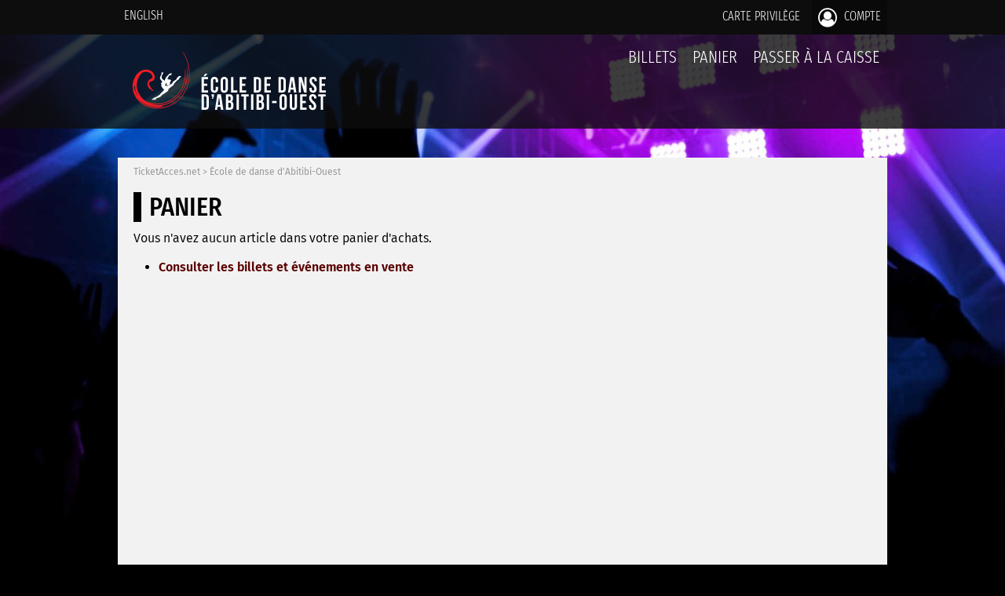

--- FILE ---
content_type: text/html;charset=iso-8859-1
request_url: https://edao.ticketacces.net/fr/organisation/panier/
body_size: 17932
content:

<!DOCTYPE html>
<html xmlns="http://www.w3.org/1999/xhtml" xmlns:og="http://ogp.me/ns#" xmlns:fb="http://www.facebook.com/2008/fbml" lang="fr"><!-- InstanceBegin template="/Templates/apparence-client-2015.dwt" codeOutsideHTMLIsLocked="false" -->
<head>
<meta charset="iso-8859-1">

   			
	<meta name="viewport" content="width=device-width,initial-scale=1">


<meta name="description" content="Réseau de billetteries pour la vente et l'achat de billets de spectacle, de cinéma, de sport et autres." />
<meta name="author" content="Radium inc." />

<meta property="og:title" content="TicketAcces - Réseau de billetteries"/>
<meta property="og:type" content="activity"/>
<meta property="og:url" content="https%3A%2F%2Fedao%2Eticketacces%2Enet%2Ffr%2Forganisation%2Fpanier%2Findex%2Ecfm"/>
<meta property="og:image" content="https://www.ticketacces.net/images/logos/logo-ticketacces-social-network-2018.png"/>
<meta property="og:site_name" content="TicketAcces.net"/>
<meta property="og:description" content="Achetez vos billets en ligne en toute sécurité!"/>
<meta property="fb:admins" content="100001187679186"/>
<!-- Include meta -->

<!-- InstanceBeginEditable name="editTitle" -->

<title>Panier - École de danse d'Abitibi-Ouest - TicketAcces.net</title>

<!-- InstanceEndEditable -->





    
    

        
        
    
        
        

    
	
	
	
    



    <!-- Global site tag (gtag.js) - Google Analytics - TicketAcces.net -->
    <script type="text/plain" data-cookiecategory="analytics" async src="https://www.googletagmanager.com/gtag/js?id=G-XVJ3PQJG00"></script>
    <script>
        window.dataLayer = window.dataLayer || [];
        function gtag(){dataLayer.push(arguments);}
        gtag('js', new Date());
        gtag('config', 'G-XVJ3PQJG00');
        
            
            
        
    </script>



<link rel="stylesheet" type="text/css" media="screen" href="https://www.ticketacces.net/css/styles-2019-v21.css" />


<link rel="stylesheet" type="text/css" media="screen" href="https://www.ticketacces.net/fonts/font-awesome-4.7.0/css/font-awesome.min.css" />


<link rel="stylesheet" type="text/css" media="screen" href="https://www.ticketacces.net/css/foundation/foundation-6.4.2-custom-v04.css" />


<link rel="stylesheet" type="text/css" media="screen" href="https://www.ticketacces.net/css/responsive-v02.css" />


<link rel="stylesheet" type="text/css" media="screen" href="https://www.ticketacces.net/js/modules/password-reveal/styles.css" />





<link rel="stylesheet" type="text/css" media="print" href="https://www.ticketacces.net/css/print11.css" />

<link rel="stylesheet" type="text/css" media="screen" href="https://www.ticketacces.net/js/jquery/plugins/jquery.alerts.css"  />
<link rel="stylesheet" type="text/css" media="screen" href="https://www.ticketacces.net/js/jquery/plugins/jquery-labelauty/jquery-labelauty.css" />



    <!-- Chargement de la feuille de style pour le consentement des cookies -->
    <link rel="stylesheet" href="https://www.ticketacces.net/js/modules/cookieconsent-v2.9.2/cookieconsent.css">
    


<link rel="apple-touch-icon" sizes="57x57" href="/favicons/apple-touch-icon-57x57.png">
<link rel="apple-touch-icon" sizes="60x60" href="/favicons/apple-touch-icon-60x60.png">
<link rel="apple-touch-icon" sizes="72x72" href="/favicons/apple-touch-icon-72x72.png">
<link rel="apple-touch-icon" sizes="76x76" href="/favicons/apple-touch-icon-76x76.png">
<link rel="apple-touch-icon" sizes="114x114" href="/favicons/apple-touch-icon-114x114.png">
<link rel="apple-touch-icon" sizes="120x120" href="/favicons/apple-touch-icon-120x120.png">
<link rel="apple-touch-icon" sizes="144x144" href="/favicons/apple-touch-icon-144x144.png">
<link rel="apple-touch-icon" sizes="152x152" href="/favicons/apple-touch-icon-152x152.png">
<link rel="apple-touch-icon" sizes="180x180" href="/favicons/apple-touch-icon-180x180.png">
<link rel="icon" type="image/png" href="/favicons/favicon-32x32.png" sizes="32x32">
<link rel="icon" type="image/png" href="/favicons/android-chrome-192x192.png" sizes="192x192">
<link rel="icon" type="image/png" href="/favicons/favicon-96x96.png" sizes="96x96">
<link rel="icon" type="image/png" href="/favicons/favicon-16x16.png" sizes="16x16">
<link rel="manifest" href="/favicons/manifest.json">
<link rel="mask-icon" href="/favicons/safari-pinned-tab.svg" color="#5bbad5">
<link rel="shortcut icon" href="/favicons/favicon.ico">
<meta name="msapplication-TileColor" content="#da532c">
<meta name="msapplication-TileImage" content="/favicons/mstile-144x144.png">
<meta name="msapplication-config" content="/favicons/browserconfig.xml">
<meta name="theme-color" content="#000000">





	
    
		
	


	



	
		<style type="text/css" media="screen">
        body {
        background:#000 url(https://www.ticketacces.net/images/fonds/concert-3.jpg) no-repeat top center fixed;
        background-size:cover;
        }
        </style>
	
	<script type="text/javascript">
    <!--
    var globalCurrentLanguage = 'fr';
    -->
    </script>





<!-- InstanceBeginEditable name="editHead" -->

<link rel="stylesheet" type="text/css" href="https://www.ticketacces.net/css/pages/organisation/produits/produits-offerts.css">

<!-- InstanceEndEditable -->

	
<!-- CSS de l'organisation -->
<style type="text/css" media="screen">
	
	
	
</style>
</head>

<body class="">
	
    

    

    <div id="cadre-principal">
    	
        
    	





<div id="menu-haut-drop-down">
    <div class="container">
        <!-- Single button -->
        <div class="btn-group">
            <button type="button" class="btn btn-default dropdown-toggle" data-toggle="dropdown">
                <i class="fa fa-bars fa-2x"></i>
            </button>
            
            <ul class="dropdown-menu pull-right" role="menu">
                <li>
                    
                        <a href="/en/organisation/panier/index.cfm?"><i class="fa fa-language fa-fw"></i> English</a>
                    
                </li>

                

                

                

                    
                        <li><a href="/fr/organisation/cartes-privileges/index.cfm"><i class="fa fa-heart-o fa-fw"></i> Carte privilège</a></li>
                    

                

                       
                

                

                

                

                 
                    
                        <li><a href="/fr/portail/compte/connexion.cfm"><i class="fa fa-lock fa-fw"></i> Compte</a></li>
                    
                
            </ul>
        </div>
    </div>
</div>
<div id="menu-haut">
    <div class="container">
    	<div class="row collapse">
        	
            <div class="column small-12 large-1 text-left">
            	
                <ul class="text-right large-text-left">
                    <li>
                        
                            <a href="/en/organisation/panier/index.cfm?">English</a>
                        
                    </li>
        		</ul>
                
            </div>
                
            <div class="column small-12 large-11">
            	
                <ul class="text-right">

                    
					
                           
                    

                    
                        
                            <li><a href="/fr/organisation/cartes-privileges/index.cfm">Carte privilège</a></li>
                        
                    

                           
                    
         
                           
                    
                    
                    
                    
                    
                    

                    
                    
                    
                    
                     
                        
                            <li class="menu-haut-element-compte"><a href="/fr/portail/compte/connexion.cfm"><i class="fa fa-user-circle-o"></i> Compte</a></li>
                        
                    
        		
                </ul>
                
            </div>
            
        </div>
        
    </div>
    
</div>

        
        
        

<div id="cadre-haut-fond">
    <div id="cadre-haut-fond-organisation">
        <div id="cadre-haut">
            <div id="cadre-interne">
                <div id="info-organisation">
                    <h1>
                    <a href="/fr/organisation/index.cfm">
                        
                            <img src="https://www.ticketacces.net/organisations/edao/theme/images/logo.png" alt="École de danse d'Abitibi-Ouest" />
                        
                    </a>
                    </h1>
                </div>
                <div id="menu">
                    <ul>
                        <li><a href="/fr/organisation/index.cfm">billets</a></li>
                        
                        <li id="mnuPanier"><a href="/fr/organisation/panier/">Panier<br /><span>&nbsp;</span></a></li>
                        <li id="mnuPaiement"><a href="/fr/organisation/achat/paiement.cfm">Passer à la caisse<br /><span><span id="temps">&nbsp;</span></span></a></li>
                    </ul>
                </div>
                <div id="menu-responsive">
                    <ul>
                        <li><a href="/fr/organisation/index.cfm"><i class="fa fa-ticket"></i><br /><span>Billets</span></a></li>
                        
                        <li><a href="/fr/portail/compte/"><i class="fa fa-user"></i><br /><span>Compte</span></a></li>
                        <li id="mnuResponsivePanier"><a href="/fr/organisation/panier/"><i class="fa fa-shopping-cart"></i><br /><span>Panier</span></a><span class="label-menu"></span></li>
                        <li id="mnuResponsivePaiement"><a href="/fr/organisation/achat/paiement.cfm"><i class="fa fa-calculator"></i><br /><span>Payer</span></a><span class="label-menu"></span></li>
                    </ul>
                </div>
                <div class="clear">&nbsp;</div>
            </div>
    	</div>
  	</div>
</div>

        
        
        <div id="milieu">
            
            
            <!-- InstanceBeginEditable name="editHautPage" -->
			
			
			

	
    
	
    
    
	
	
	
    
		
		
		
		
	

        

    
    
    

            
	
	

						
			<!-- InstanceEndEditable -->

        	<div id="cadre-secondaire">
            	
                <div id="corps">
                <!-- InstanceBeginEditable name="editCorps" -->
                
				
                <p id="fil-ariane"><a href="https://www.ticketacces.net/fr/portail/index.cfm">TicketAcces.net</a> &gt; <a href="../index.cfm">École de danse d'Abitibi-Ouest</a></p>
                
                <div></div>

                
                
					
                    <h1>Panier</h1>
                    <p>Vous n'avez aucun article dans votre panier d'achats.</p>
                    <ul>
                        <li><a href="../index.cfm">Consulter les billets et événements en vente</a></li>
                    </ul>
            	
                
                <form id="form_echange" method="POST" action="echange.cfm">
                    
	
    	<input autocomplete="off" type="hidden" name="CSRFInputry3qbR8m" value="D7C1F54967ED61D08D94701E214329E9" />
	

                </form>
                <!-- InstanceEndEditable -->
                <div class="clear">&nbsp;</div>
              </div>
            </div>
        </div>
        <div id="bas">
            

<div class="contenu">
	
    
        <div class="row">
            
            <div class="column small-12 large-4">
                
                <h3>École de danse d'Abitibi-Ouest</h3>
                <p>
                    18 7e Avenue Ouest<br />
                    La Sarre (Québec)&nbsp;&nbsp;J9Z 1M1
                </p>
            
                <ul class="data-icons">
                    
                        <li>
                            <span class="fa-stack fa-lg">
                                <i class="fa fa-circle fa-stack-2x"></i>
                                <i class="fa fa-phone fa-stack-1x fa-inverse"></i>
                            </span>
                            <strong>819 333-2581</strong>
                        </li>
                    
                    
                    
                    
                    
                    <li>
                        <span class="fa-stack fa-lg">
                            <i class="fa fa-circle fa-stack-2x"></i>
                            <i class="fa fa-facebook fa-stack-1x fa-inverse"></i>
                        </span>
                        <a href="https://www.facebook.com/pages/École-de-danse-dAbitibi-Ouest/1418026338464216" target="_blank" rel="noopener">Suivez-nous sur Facebook</a>
                    </li>
                    
                    
                </ul>

                
                
            </div>
            
            <div class="column small-12 large-4">
                <h3>TicketAcces.net</h3>
                <ul>
                    <li><a href="/fr/portail/a-propos/index.cfm">À propos</a></li>
                    <li><a href="/fr/organisation/conditions-et-politiques/index.cfm">Conditions et politiques</a></li>
                    <li><a href="http://info.ticketacces.net" target="_blank" rel="noopener">Vendre des billets sur notre réseau</a></li>
                    <li><a href="https://www.facebook.com/Ticketacces.net" target="_blank" rel="noopener">Suivez TicketAcces sur Facebook</a></li>
                    <li><a href="/fr/portail/a-propos/nous-contacter.cfm">Contact</a></li>
                    <li><a href="#" data-cc="c-settings">Cookies</a></li>
                    
                        <li><a href="/en/organisation/panier/index.cfm?">English</a></li>
                    
                </ul>
            </div>
            
            <div class="column small-12 large-4">
                
                <h3>Compte</h3>
                <ul>
                    
                    
                        <li><a href="/fr/portail/compte/creer.cfm">S'inscrire gratuitement</a></li>
                        <li><a href="/fr/portail/compte/connexion.cfm">Connexion</a></li>
                        <li><a href="/fr/portail/compte/mot-de-passe-oublie.cfm">Mot de passe oublié</a></li>
                    
                    <li><a href="/fr/portail/aide/index.cfm">Aide</a></li>
                </ul>
                
                <div id="copyright">
                    <p><a href="https://www.ticketacces.net/fr/portail/index.cfm"><img src="https://www.ticketacces.net/images/logos/ticketacces-2023-soft.svg" alt="TicketAcces.net" /></a></p>
                    <p id="copyright-info">Tous droits réservés &copy;2005 - 2026</p>
                </div>
                
            </div>
            
        </div>
    
    

</div>





      </div>
    </div>
    
    



    <script type="text/javascript" src="https://www.ticketacces.net/js/fonctions6.js"></script>
    <script type="text/javascript" src="https://www.ticketacces.net/js/jquery/jquery-1.7.1.min.js"></script>
    <script type="text/javascript" src="https://www.ticketacces.net/js/jquery/plugins/jquery.alerts.js"></script>
    <script type="text/javascript" src="https://www.ticketacces.net/js/jquery/plugins/countdown/jquery.plugin.min.js"></script>
    <script type="text/javascript" src="https://www.ticketacces.net/js/jquery/plugins/countdown/jquery.countdown.min.js"></script>
    <script type="text/javascript" src="https://www.ticketacces.net/js/communs/organisation.js"></script>
    <script type="text/javascript" src="https://www.ticketacces.net/js/modules/bootstrap.min.js"></script>
    <script type="text/javascript" src="https://www.ticketacces.net/js/modules/password-reveal/password-reveal-v1.js"></script>

    
    

    
    
        
        <script src="https://www.ticketacces.net/js/modules/cookieconsent-v2.9.2/cookieconsent.js" defer></script>
        <script src="https://www.ticketacces.net/js/modules/cookieconsent-v2.9.2/cookieconsent-init.js" defer></script>
        
    
    

    <script>
		$(document).ready(function(){
			$('#temps').countdown({
				
					until:0
				
				,format:'MS'
				,padZeroes:true
				,layout: 'Il vous reste {mn} {ml} {sn} {sl}'
				,expiryText:'Temps limite atteint'
			});
			
				$('#temps').hide();
			
		});
	</script>
    <!-- InstanceBeginEditable name="editFinBody" -->
    <script type="text/javascript">
    var TPSTaux = 0
    var TVQTaux = 0
    </script>

    
    
    	
		<script>
            var globalTypeAcheteur = "Web";
            var globalCurrentLanguage = 'fr';
        </script>

        
            
            
            <script>
                if (typeof gtag != 'undefined') {
                    gtag('event', 'view_cart', {});
                }
            </script>
        
            
            <script type="text/plain" data-cookiecategory="analytics">
                if (typeof fbq != 'undefined') {
                    fbq('track', 'ViewContent', { content_name: 'Cart' });
                }
            </script>

        

		<script type="text/javascript" src="https://www.ticketacces.net/js/communs/taxes2.js"></script>
        <script type="text/javascript" src="https://www.ticketacces.net/js/pages/fr/organisations/panier/index-10.js"></script>
        
    
	<!-- InstanceEndEditable -->
</body>
<!-- InstanceEnd --></html>

		
		
		

--- FILE ---
content_type: text/css
request_url: https://www.ticketacces.net/css/styles-2019-v21.css
body_size: 119422
content:
@font-face {
    font-family: 'FiraSans-Book';
    src: url('../fonts/Fira-Sans/Web/Normal/Roman/FiraSans-Book.eot');
    src: url('../fonts/Fira-Sans/Web/Normal/Roman/FiraSans-Book.eot?#iefix') format('embedded-opentype'),
         url('../fonts/Fira-Sans/Web/Normal/Roman/FiraSans-Book.woff') format('woff'),
         url('../fonts/Fira-Sans/Web/Normal/Roman/FiraSans-Book.ttf') format('truetype');
    font-weight: normal;
    font-style: normal;
}

@font-face {
    font-family: 'FiraSans-Regular';
    src: url('../fonts/Fira-Sans/Web/Normal/Roman/FiraSans-Regular.eot');
    src: url('../fonts/Fira-Sans/Web/Normal/Roman/FiraSans-Regular.eot?#iefix') format('embedded-opentype'),
         url('../fonts/Fira-Sans/Web/Normal/Roman/FiraSans-Regular.woff') format('woff'),
         url('../fonts/Fira-Sans/Web/Normal/Roman/FiraSans-Regular.ttf') format('truetype');
    font-weight: normal;
    font-style: normal;
}

@font-face {
    font-family: 'FiraSans-SemiBold';
    src: url('../fonts/Fira-Sans/Web/Normal/Roman/FiraSans-SemiBold.eot');
    src: url('../fonts/Fira-Sans/Web/Normal/Roman/FiraSans-SemiBold.eot?#iefix') format('embedded-opentype'),
         url('../fonts/Fira-Sans/Web/Normal/Roman/FiraSans-SemiBold.woff') format('woff'),
         url('../fonts/Fira-Sans/Web/Normal/Roman/FiraSans-SemiBold.ttf') format('truetype');
    font-weight: normal;
    font-style: normal;
}

@font-face {
    font-family: 'FiraSans-Bold';
    src: url('../fonts/Fira-Sans/Web/Normal/Roman/FiraSans-Bold.eot');
    src: url('../fonts/Fira-Sans/Web/Normal/Roman/FiraSans-Bold.eot?#iefix') format('embedded-opentype'),
         url('../fonts/Fira-Sans/Web/Normal/Roman/FiraSans-Bold.woff') format('woff'),
         url('../fonts/Fira-Sans/Web/Normal/Roman/FiraSans-Bold.ttf') format('truetype');
    font-weight: normal;
    font-style: normal;
}

@font-face {
    font-family: 'FiraSansCondensed-Medium';
    src: url('../fonts/Fira-Sans/Web/Condensed/Roman/FiraSansCondensed-Medium.eot');
    src: url('../fonts/Fira-Sans/Web/Condensed/Roman/FiraSansCondensed-Medium.eot?#iefix') format('embedded-opentype'),
         url('../fonts/Fira-Sans/Web/Condensed/Roman/FiraSansCondensed-Medium.woff') format('woff'),
         url('../fonts/Fira-Sans/Web/Condensed/Roman/FiraSansCondensed-Medium.ttf') format('truetype');
    font-weight: normal;
    font-style: normal;
}

@font-face {
    font-family: 'FiraSansCondensed-Light';
    src: url('../fonts/Fira-Sans/Web/Condensed/Roman/FiraSansCondensed-Light.eot');
    src: url('../fonts/Fira-Sans/Web/Condensed/Roman/FiraSansCondensed-Light.eot?#iefix') format('embedded-opentype'),
         url('../fonts/Fira-Sans/Web/Condensed/Roman/FiraSansCondensed-Light.woff') format('woff'),
         url('../fonts/Fira-Sans/Web/Condensed/Roman/FiraSansCondensed-Light.ttf') format('truetype');
    font-weight: normal;
    font-style: normal;
}

@font-face {
    font-family: 'FiraSansCompressed-Light';
    src: url('../fonts/Fira-Sans/Web/Compressed/Roman/FiraSansCompressed-Light.eot');
    src: url('../fonts/Fira-Sans/Web/Compressed/Roman/FiraSansCompressed-Light.eot?#iefix') format('embedded-opentype'),
         url('../fonts/Fira-Sans/Web/Compressed/Roman/FiraSansCompressed-Light.woff') format('woff'),
         url('../fonts/Fira-Sans/Web/Compressed/Roman/FiraSansCompressed-Light.ttf') format('truetype');
    font-weight: normal;
    font-style: normal;
}

@font-face {
    font-family: 'FiraSansCompressed-Medium';
    src: url('../fonts/Fira-Sans/Web/Compressed/Roman/FiraSansCompressed-Medium.eot');
    src: url('../fonts/Fira-Sans/Web/Compressed/Roman/FiraSansCompressed-Medium.eot?#iefix') format('embedded-opentype'),
         url('../fonts/Fira-Sans/Web/Compressed/Roman/FiraSansCompressed-Medium.woff') format('woff'),
         url('../fonts/Fira-Sans/Web/Compressed/Roman/FiraSansCompressed-Medium.ttf') format('truetype');
    font-weight: normal;
    font-style: normal;
}


/* Styles généraux */
html {
	font-size:16px;
}

html,body {
	margin:0;
	padding:0;
}

body {
	background-color:#666;
	color:#000;
	font-family:'FiraSans-Book',Verdana, Arial, Helvetica, sans-serif;
	position:relative;
	font-size:1rem;
    background-size: cover;
}

a {
	font-weight:normal;
	text-decoration:none;
	color:#5A0000;
	font-family:'FiraSans-SemiBold',Verdana, Geneva, sans-serif;
}

a:hover {
	color:#000;
}

a:active {
	color:#000;
}

a:focus {
	color:#000;
}

a img {
	border:0;
}

strong {
	font-weight:normal;
	font-family:'FiraSans-SemiBold',Verdana, Geneva, sans-serif;
}

#corps h1 {
	margin:0 0 10px 0;
	padding:0;
	font-weight:normal;
	font-size:2rem;
	font-family:'FiraSansCondensed-Medium',Verdana, Geneva, sans-serif;
	text-transform: uppercase;
	padding-left: 10px;
	border-left:10px solid #000;
}

h1 span {
	color:#333;
	font-size:1.75rem;
}

h2 {
	margin:0 0 0.1em 0;
	padding:0;
	font-weight:normal;
	font-size:1.5rem;
	font-family:'FiraSansCondensed-Medium',Verdana, Geneva, sans-serif;
}

h2 span {
font-family:'FiraSansCondensed-Light',Verdana, Geneva, sans-serif;
}

h2 label, h2 strong.label, h2 strong {
font-weight:normal;
}

h2.special {
	background-color:#333;
	color:#FFF;
	padding:0.4em;
	margin-bottom:0.3em;
	text-transform:uppercase;
}

.title-separator {
    display: flex;
    width: 100%;
    justify-content: center;
    align-items: center;
    text-align: center;
    margin:1em 0 0.6em 0;
}

.title-separator:before,
.title-separator:after {
    content: '';
    border-top: 2px solid #E1E1E1;
    margin: 0 20px 0 0;
    flex-grow: 1;
    flex-shrink: 0;
    flex-basis: 20px;
}

.title-separator:after {
    margin: 0 0 0 20px;
}

.title-separator:before {
    width:20px;
    flex-grow: initial;
    flex-shrink: initial;
    flex-basis: initial;
}

.emphase-2 {
margin:0 0 0.1em 0;
padding:0;
font-weight:normal;
font-size:1.5rem;
font-family:'FiraSansCondensed-Medium',Verdana, Geneva, sans-serif;
}

h3 {
	margin:0 0 0.3em 0;
	padding:0;
	font-weight:normal;
	font-size:1.125rem;
	font-family:'FiraSansCondensed-Medium',Verdana, Geneva, sans-serif;
}

h3 label, h3 strong, h3 strong.label, h3 a {
font-weight:normal;
}

caption h3 {
	margin:0.3em 0;	
}

.emphase-3 {
margin:0 0 0.3em 0;
padding:0;
font-weight:normal;
font-size:1.125rem;
color:#333;
font-family:'FiraSansCondensed-Medium',Verdana, Geneva, sans-serif;
}

h4 {
	margin:0 0 0.3em 0;
	padding:0;
	font-weight:normal;
	font-size:1rem;
	color:#555;
	font-family:'FiraSansCondensed-Medium',Verdana, Geneva, sans-serif;	
}

h4 label, h4 strong, h4 strong.label, h4 a {
font-weight:normal;
}

h2 a {
font-weight:normal !important;
}

h2 + h3 {
margin-top:10px;
}

ul,ol {
margin:0 0 1em 0;
padding:0 0 0 2em;
}

ul li ul {
	margin-top:1em;	
}

ul li,ol li {
margin:0 0 0.60em 0;
padding:0;
}

p {
text-align:left;
margin:0 0 1em 0;
padding:0;
line-height:1.4em;
}

p.date {
color:#222;
font-family:'FiraSans-SemiBold',Verdana, Geneva, sans-serif;	
font-size: 1.125rem;
margin-bottom:5px;
}

.fontAlphaNumeric {
    font-family: Consolas, Arial, Helvetica, sans-serif;
    font-size: 1.125rem;
}

strong.fontAlphaNumeric {
    font-weight: bold;
}

/* Structure */
div#cadre-principal {
	min-width:980px;
}

div#minwidth {
	width:980px;
	height:0;
	line-height:0;
}

div#cadre-secondaire {
	margin-left: auto;
	margin-right: auto;
	padding:0 10px;
	width: 960px;
	background:#F2F2F2;
	border-bottom:3px solid #B11015;
}

div#info-organisation {
	float:left;
	padding-top:10px;
}

div#info-organisation h1 {
	font-family:'FiraSansCondensed-Light', Verdana, Geneva, sans-serif;
	margin:5px 0;
	padding:0;
	text-align:left;
	font-size:1.25rem;
	font-weight:normal;
}

div#info-organisation a {
	color:#FFF;
	font-weight:normal;
	text-decoration:none;
}

div#cadre-haut-fond {
	background:#0D0D0D;
	background:rgba(13, 13, 13, 0.8);
	color:#FFF;
	padding-bottom:5px;
}

div.fiche div.contenu {
	margin-left:340px;
}

div#panier {
background-image:url(../images/design/panier.png);
background-repeat:no-repeat;
background-position:left center;
padding:8px 0 8px 49px;
display:inline-block;
margin-right:20px;
}

div#zone-publique {
background-image:url(../images/design/zone-publique.png);
background-repeat:no-repeat;
background-position:left center;
padding:8px 0 8px 40px;
display:inline-block;
margin-right:20px;
}

div#utilisateur {
background-image:url(../images/design/utilisateur.png);
background-repeat:no-repeat;
background-position:left center;
padding:8px 0 8px 32px;
display:inline-block;
margin-right:20px;
}

div#intranet {
background-image:url(../images/design/intranet.png);
background-repeat:no-repeat;
background-position:left center;
padding:8px 0 8px 32px;
display:inline-block;
margin-right:20px;
}

div#horloge {
background-image:url(../images/design/horloge.png);
background-repeat:no-repeat;
background-position:left center;
padding:8px 0 8px 34px;
display:inline-block;
margin-right:20px;
}

div#passer-a-la-caisse {
background-image:url(../images/design/passer-a-la-caisse.png);
background-repeat:no-repeat;
background-position:left center;
padding:8px 0 8px 42px;
display:inline-block;
}



div#infoLogin {
width:300px;
height:70px;
position:absolute;
left:300px;
top:10px;
color:#FFF;
}

div#corps {
margin:0 10px;
width:940px;
padding-top:10px;
padding-bottom:20px;
min-height:600px;
}

div#milieu {
	margin-top:37px;
}

div#bas {
	padding:1em 0;
	text-align:center;
	color:#FFF;
	background:#0D0D0D;
	width:980px;
	margin:0 auto;
	font-family:'FiraSansCondensed-Light', Verdana, Geneva, sans-serif;
}

div#bas .portailcontenu {
	background:#0D0D0D url(../images/design/footer-ticketacces.png) no-repeat 120px 20px;
	min-height:300px;
}

div#bas .colonne-gauche {
	text-align:right;
	margin:0 10px;
}

div#bas .colonne-droite {
	text-align:left;
	margin:0 10px;
	float:left;
}

div#bas .contenu {
	text-align:left;
	width:960px;
	margin:0 auto;
}

div#bas h3 {
	font-size:1.5rem;
	color:#FFF;
	font-weight:normal;
	font-family:'FiraSansCompressed-Light', Verdana, Geneva, sans-serif;
}

div#bas ul {
	padding:0;
	margin:0;
	list-style-type:none;
}

div#bas ul li {
	color:#171717;
	word-wrap:break-word;
}

div#bas ul li strong {
	color:#FFF;
	font-weight:normal;
}

div#bas p {
	text-align:left;
}

div#bas a:link, div#bas a:visited, div#bas a:hover, div#bas a:active {
	color:#FFF;
	text-decoration:none;
	font-weight:normal;
	font-family:'FiraSansCondensed-Light', Verdana, Geneva, sans-serif;
}

div#bas a[href^="mailto:"] {
	font-family:'FiraSansCompressed-Light', Verdana, Geneva, sans-serif;
}


div#bas a:hover, div#bas a:active {
	opacity:0.75;
}

h2.centre, p.centre, div.centre {
	text-align:center;
}

tfoot td {
	font-family:'FiraSans-SemiBold',Verdana, Geneva, sans-serif;
	font-size:1rem;
	background-color:#E1E1E1;
}

table {
	border:0;
	border-collapse:collapse;
	margin:0;
	padding:0;
}

table td {
	border:0;
	border-collapse:collapse;
	padding:0;
	margin:0;
	vertical-align:top;
}

table td p {
text-align:left;
}

i.cliquable {
	cursor:pointer;	
}

table.layout td {
	padding:0;
}

table.layout td:first-child {
	padding:0 5px 0 0;	
}

table.donnees {
margin:0 auto 1em auto;
padding:0;
border:0;
font-size:0.875rem;
color:#000;
width:100%;
background-color:transparent;
}

table.auto {
width:auto;
margin:0 0 1em 0;
}

table.table-align-right {
	margin-left:auto;	
}

table.table-align-center {
	margin-left:auto;
	margin-right:auto;	
}

table.donnees caption {
background-color:#DDDDDD;
margin:0 0 0 -1px;
position:relative;
padding:0.5em;
color:#000;
font-weight:normal;
font-family:'FiraSans-SemiBold', Verdana, Geneva, sans-serif;
text-align:center;
font-size:1rem;
}

th {
	text-align:left;
}

table.donnees th {
	margin:0;
	padding:5px 8px;
	background-color:transparent;
	border-bottom:2px solid #E1E1E1;
	text-transform:uppercase;
	background:#E9E9E9;
}

table.donnees th img {
vertical-align:middle;
}

table.donnees th.numerique {
text-align:right;
}

td {
	text-align:left;
}

table.donnees td {
	margin:0;
	padding:5px 8px;
	border-bottom:1px solid #CCC;
	vertical-align:top;
}

table.donnees.striped tr:nth-child(even) td {
	background: #E9E9E9
}

table.donnees td table td {
	border-bottom:none;	
}

table.donnees.middle td {
vertical-align:middle;
}

table.donnees.middle td ul.fa-ul{
margin-bottom:0;
}

table.donnees.middle td ul.fa-ul li:last-child{
margin-bottom:0;
}

table.donnees td.colTaillePetites {
width:100px;
}

table.donnees td.colTailleMoyenne {
width:250px;
}

table.donnees th.droite, table.donnees td.droite {
text-align:right;
}

table.donnees td input {
border:1px solid #CCC;
}

table.donnees td input.pure {
border:0;
}


table.donnees th.centre, table.donnees td.centre {
text-align:center;
}

table.donnees td label {
	color:#000;
}

table.donnees tr.light td {
	color:#555;
}

table.donnees td label.light, table.donnees td .label.light {
	color:#A2A2A2;
}

table.donnees td.numerique, table.donnees td.numerique p {
text-align:right;
white-space:nowrap;
}

.nowrap {
	white-space:nowrap;
}

table.donnees td.colID {
width:30px;
}

table.donnees td.action {
padding:5px;
width:20px;
text-align:center;
}

table.donnees td a {
text-decoration:none
}

table.donnees td p.date a {
text-decoration:underline;
}

table.donnees-standard td {
margin:0;
padding:5px 8px;
text-align:left;
vertical-align:top;
}


div#menu {
	font-size:1.375rem;
	position:relative;
	font-family:'FiraSansCompressed-Light', Verdana, Geneva, sans-serif;
	text-transform:uppercase;
	overflow:hidden;
}

div#menu ul {
	color: white;
	text-align: right;
	margin: 0;
	padding:0;
	overflow:hidden;
	list-style:none;
	float:right;
}

div#menu ul li {
	float:left;
	text-align:left;
}

.bodyIntranet div#menu ul li#mnuPanier, .bodyIntranet div#menu ul li#mnuPaiement {
	text-align:center;
}

div#menu ul li a {
	padding:14px 10px;
	color:#FFF;
	text-decoration: none;
	font-weight:normal;
	font-family:'FiraSansCompressed-Light', Verdana, Geneva, sans-serif;
	display:block;
	border-top:1px solid transparent;
}

div#menu ul li:first-child a {
	padding-left:0;
}

div#menu ul li:last-child a {
	padding-right:0;
}

div#menu ul li a>span {
	font-size:0.875rem;
	color:#CCC;
	position:relative;
	top:-3px;
	text-transform:none;
}

div#menu ul li a:hover {
	border-top:1px solid #BF0000;
	opacity:0.75;
}

div#menu ul li:nth-last-child(2) a {
	border-right:0;
}

.bodyIntranet div.fiche {
	background-color:#E9E9E9;	
}

fieldset {
	border:0;
	padding:0 0.5em 0 0.5em;
	border-top:1px solid #DFDFDF;
	margin:0 0 1em 0;
}

legend {
	margin:0 0 0.5em 0;
	padding:0 0.5em 0 0;
	white-space:normal;
	color:#000;
	font-size:1.5rem;
	font-family: 'FiraSansCondensed-Medium',Verdana,Geneva,sans-serif;
}

legend strong {
	font-weight:normal;
	padding:3px 6px;
	background-color:#CCC;
	color:#FFF;
}

form {
border:0;
margin:0;
padding:0;
}

div.formBas {
text-align:center;
padding:5px;
margin-bottom:10px;
}

div.formBas p {
text-align:center;
margin:1em 0;
}

div.formBasDroit {
text-align:right;
padding-right:0;
}

div.formBasDroit p {
text-align:right;
}

input,textarea,select {
	font-family:'FiraSans-Regular',Verdana, Arial, Helvetica, sans-serif;
	font-size:1rem;
	padding:7px;
	border:1px solid #CCC;
	background-color:#FFF;
	color:#000;
	font-weight:normal;
	margin:1px 0 3px 0;
	border-radius:0;
}

input[type="password"] {
    font-family:Verdana, Geneva, sans-serif;
}

select {
	max-width:100%;	
}

input[type=checkbox] {
	background:none;
	border:0;
}

textarea {
	width:97%;
}

textarea.full {
	width:100%;
	box-sizing:border-box;	
}

textarea#DateHeure {
	width:290px;
	min-width:290px;
}

button ,input.bouton, a.bouton, p.menu-interne a, span.bouton {
display:inline-block;
margin:0 0 5px 0;
color: #ffffff;
padding: 7px 10px;
background:#000;
border: 1px solid #000;
text-align:center;
text-decoration:none;
cursor:pointer;
min-width:150px;
overflow:visible;
}

button:hover, input.bouton:hover, a.bouton:hover, p.menu-interne a:hover, button:focus, input.bouton:focus, a.bouton:focus, p.menu-interne a:focus {
background:#242424;	
}

button.auto,input.bouton.auto, a.bouton.auto, p.menu-interne a.auto, span.bouton.auto {
min-width:0;
}

button:active,input.bouton:active,a.bouton:active {
top:1px;
position:relative;	
}

button.primaire, input.bouton.primaire, a.bouton.primaire {
background:#990000;
}

button.primaire:hover, input.bouton.primaire:hover, a.bouton.primaire:hover {
background:#B00000;	
}

button.secondaire, input.bouton.secondaire, a.bouton.secondaire {
background:#757778;
}

button.secondaire:hover, input.bouton.secondaire:hover, a.bouton.secondaire:hover {
background:#838485;	
}

a.bouton:link, a.bouton:visited, a.bouton:hover, a.bouton:active  {
color:#FFF;
}

a.bouton strong {
	font-size:1.375rem;
	margin:0 0 5px 0;
	display:inline-block;
}

html>body a.bouton {
	padding:7px 10px;
}

p.menu-interne {
	margin:0 0 2em 0;
}

span.bouton.secondaire.disabled {
	-moz-opacity: 0.50;
	opacity: 0.50;
	-ms-filter:"progid:DXImageTransform.Microsoft.Alpha(Opacity=50)";
	cursor:not-allowed;
}


label {
	font-weight:normal;
	font-family:'FiraSans-SemiBold', Verdana, Geneva, sans-serif;
	color:#000;
	cursor:pointer;
}

label.light {
	font-family:'FiraSans-Regular', Verdana, Geneva, sans-serif;
	color: #555;
}

strong.label {
	color:#000;	
}

strong.secondaire {
	color:#666;	
}

table.formulaire {
	width:99%;
	margin:0 0 1em 0;
}

table.formulaire td {
padding:0.5em;
vertical-align:top;
width:66%;
}

table.formulaire td.label {
font-weight:normal;
font-family:'FiraSans-SemiBold', Verdana, Geneva, sans-serif;
color:#000;
text-align:right;
width:33%;
}

table.formulaire input.important {
background:#FFFFE6;
}

input.important {
	font-size:1.25rem;
	padding:8px;
}

p#fil-ariane {
	font-size:0.75rem;
	padding:0 0 0.5em 0;
	color:#999;
	text-align:left;
}


p#fil-ariane a {
	color:#999;
	text-decoration:none;
	font-weight:normal;
	font-family:'FiraSans-Regular', Verdana, Geneva, sans-serif;
}

.breadcrumbs ul li {
	font-family:'FiraSans-Regular', Verdana, Geneva, sans-serif;
	font-size: 0.75rem;	
}


.breadcrumbs ul a {
	font-family:'FiraSans-Regular', Verdana, Geneva, sans-serif;
}

#erreur {
	margin:0 auto 10px auto;
	background: #d9534f;
	color:#FFF;
}

#erreurContenu {
	padding:20px;
}

#erreur i {
	font-size:1.875rem;
	line-height:1.875rem;
	font-weight:normal;
	float:left;
	margin-right:10px;
}

#erreur h2 {
	margin:0;
	padding:0 0 10px 0;
}

#erreur ul {
	margin:0;
	padding:0 0 0 50px;
	clear:both;
}

#erreur li {
	margin:0;
	padding:5px 0;
}

#erreur li hr {
	background-color:#de6f6e;
}

#erreur a, #erreur a:hover {
	color:#FFF;
}

div.colonne {
	float:left;
}

div.colonne-auto {
float:left;
margin:0 20px 0 0;
}

div.colonne-auto.x3{
width:30%;
margin:0 3% 0 0;
}

div.bulle {
float:left;
margin:5px 10px 10px -2px;
padding:0 0 0 10px;
color:#555;
min-width:65px;
border-left:1px dotted #CCC;
}

div.bulle.auto {
min-width:10px;
}

div.bulle-indicateur {
float:left;
margin:0 0 5px 0;
z-index:10;
}

div.bulle-indicateur img {
vertical-align:middle;
}


div.colonne label {
white-space:nowrap;
}

div.colonne-gauche {
width:460px;
float:left;
}

div.colonne-droite {
width:460px;
float:right;
}

div.fiche div.colonne-gauche {
width:400px;
}

div.fiche div.colonne-droite {
width:400px;
}


div.colonne-gauche-petite {
width:300px;
float:left;
}

div.colonne-droite-grande {
width:620px;
float:right;
}

div.colonne-gauche.split70 {
width:644px;
}

div.colonne-droite.split30 {
width:276px;
}

div.droite {
float:right;
}

p.droite {
text-align:right;
}

div.colonne-double {
width:460px;
float:left;
margin-right:10px;
margin-left:10px;
}

div.colonne-double.alpha {
  margin-left: 0;
}

div.colonne-double.omega {
  margin-right: 0;
}

div.colonne-triple {
width:300px;
float:left;
margin-right:10px;
margin-left:10px;
}

div.fiche div.colonne-triple {
width:280px;
}

ul.colonne-triple {
overflow:hidden;
margin:0;
padding:0;
}

ul.colonne-triple li {
width:300px;
float:left;
margin-right:10px;
margin-left:10px;
}

ul.colonne-triple li:nth-child(1) {  
  margin-left:0;
}

ul.colonne-triple li:nth-child(3n+3) {  
  margin-right:0;
}

ul.colonne-triple li:nth-child(3n+4) {  
  margin-left:0;
  clear:both;
}



ul.colonne-double {
overflow:hidden;
margin:0;
padding:0;
}

ul.colonne-double li {
width:460px;
float:left;
margin-right:10px;
margin-left:10px;
}

ul.colonne-double li:nth-child(1) {  
  margin-left:0;
}

ul.colonne-double li:nth-child(2n+2) {  
  margin-right:0;
}

ul.colonne-double li:nth-child(2n+3) {  
  margin-left:0;
  clear:both;
}

div.colonne-principale {
	width:620px;
	float:left;
	margin-right:10px;
}

div.colonne-secondaire {
	width:300px;
	float:left;
	margin-left:10px;
}

div.clear, hr.clear {
	clear:both;
	height:0;
	line-height:0;
	border:0;
	font-size:0;
	margin:0;
	padding:0;
}

div.couleur {
	width:19px;
	height:24px;
}

abbr.obligatoire {
	color:#555;
	font-size:2rem;
	border:0;
}

div.fiche {
	padding:1rem;
	margin:0 0 10px 0;
}

div.fichespeciale {
	background-color:#E9E9E9;
}

div.fiche-speciale {
	background-color:#E9E9E9;
}

div.fiche-positive {
    background-repeat: no-repeat;
    background-color: #006600;
    background-position: bottom left;
    background-image: url(../images/design/thumbs-up.png);
    background-size: contain;
    color: #FFF;
    box-shadow: 0px 5px 10px 0px rgba(0, 0, 0, 0.5); 
}

div.fiche-negative {
    background-repeat: no-repeat;
    background-color: #900;;
    background-position: bottom left;
    background-image: url(../images/design/thumbs-down.png);
    background-size: contain;
    color: #FFF;
    box-shadow: 0px 5px 10px 0px rgba(0, 0, 0, 0.5); 
}

div.fiche-positive hr, div.fiche-negative hr {
    opacity: 0.5;
}

div.fiche-positive a, div.fiche-negative a {
    color: #FFF;
    text-decoration: none;
}

div.fiche.min {
min-height:200px;
}

div.fiche div.formBas {
border:0;
background:none;
}

div.fiche-interne {
padding:10px;
margin:0 0 10px 0;
zoom:1;
}

div.fiche-interne table.donnees td {
background-color:#C5B7AB;
}

div.salle {
position:relative;
margin:0 auto 0 auto;
border:1px solid #CCC;
background-repeat:no-repeat;
background-position:0 0;
}

div.salle div.siege {
position:absolute;
width:14px;
height:19px;
}

div.salle div.siege input {
margin:0;
padding:0;
background:none;
border:0;
}

div.salle input.section {
width:25px;
height:25px;
position:absolute;
border:0;
padding:0;
}

img.produit-apercu {
width:50px;
height:50px;
border:1px solid #CCC;
}

p.avertissement {
	text-align:right;
	color:#4A3E33;
	font-weight:normal;
	font-family:'FiraSans-SemiBold', Verdana, Geneva, sans-serif;
}

p.avertissement span {
	text-align:right;
	background-image:url(../images/design/avertissement.png);
	background-position:left center;
	background-repeat:no-repeat;
	padding-left:18px;
}

div.avertissement {
	background-color:#990000;
	color:#FFF;
	padding:1em 70px;
	margin-bottom:10px;
}

div.avertissement a, div.avertissement a:link, div.avertissement a:visited, div.avertissement a:hover, div.avertissement a:active {
	color:#FFF;
}

div.avertissement p:last-child {
    margin-bottom:0;
}

p.alerte {
background-color:#990000;
color:#FFF;
text-align:center;
padding:1em;
margin:0;
}

.text-danger {
	color:#900;
	font-weight:normal;
	font-family:'FiraSans-SemiBold', Verdana, Geneva, sans-serif;
}

div.reponse, p.reponse {
	background-color:#211C16;
	color:#FFF;
	padding:0.5em;
	margin:0;
	text-align:center;
}

div.reponse p {
	text-align:center;
}

p.reponse a {
	color:#FFF;
}

p.discret, span.discret {
	font-size:0.875rem;
}

span.discret a {
	font-weight:normal;	
}

ul.light, p.light, span.light {
	color:#555;
}

table tr.discret td {
	color:#888;
}

table tr.discret td label {
	color:#888;
}

img.apercu {
	padding:3px;
	background-color:#FFF;
	border:1px solid #666;
}

img.accompagnement-gauche {
	float:left;
	margin:0 1em 1em 0;
	background-color:#FFF;
	border:1px solid #E4E4E4;
}

img.accompagnement-droite {
	float:right;
}

div.accompagnement-gauche {
	float:left;
}

div.accompagnement-droite {
	float:right;
}

div.sommaire {
	margin:0 auto 1em auto;
	background-color:#400000;
	border:1px solid #5B0000;
	font-size:0.875rem;
	color:#FFF;
	padding:10px;
}

div.sommaire p {
	text-align:right;
}

div.sommaire p strong {
	font-size:1.25rem;
}

ul.neutre {
	list-style-type:none;
	margin:0;
	padding:0;
}

img.cliquable {
	cursor:pointer;
}

.icone {
vertical-align:middle;
margin-right:5px;
}

p.confirmation {
background-color:#6BB461;
padding:1em;
text-align:center;
font-weight:normal;
font-family:'FiraSans-SemiBold', Verdana, Geneva, sans-serif;
color:#FFF;
border:1px solid #2F5629;
}

p.details {
text-align:right;
}

img.pure, input.pure {
border:0;
padding:0;
background:none;
}

ul.pure {
list-style-type:none;
margin:0 0 1em 0;
padding:0;
}

div.pagination {
}

div.pagination p {
text-align:right;
}

div.pagination p img, div.pagination p input {
vertical-align:middle;
}

div.notification {
	color:#000;
	background-color:#FFF3CD;
	padding:1em;
	margin:0 0 1em 0;
	-webkit-box-shadow: 0px 5px 5px 0px rgba(50, 50, 50, 0.75);
	-moz-box-shadow: 0px 5px 5px 0px rgba(50, 50, 50, 0.75);
	box-shadow: 0px 5px 5px 0px rgba(50, 50, 50, 0.75);
}

div.notification.centre p {
	text-align:center;
	margin:0;
}

div.notification p a {
	color:#000;
}

div.notification.telephone {
	background-image:url(../images/design/telephone.png);
	background-repeat:no-repeat;
	background-position:10px 10px;
	padding-left:60px;
}

div.flottant {
	float:left;
}

ul.sous-menu-options {
	display: flex;
	padding: 0;
	margin: 0 0 10px 0;
	list-style-type: none;
	color:#000;
	font-size:0.875rem;
}

ul.sous-menu-options > li {
	flex: 1;
	background: #E9E9E9;
	padding:0;
	margin:0;
  	border-right: 1px solid #E1E1E1;
	text-align: center;
	transition: all .2s;
}

ul.sous-menu-options > li > a {
	color:#000;
	text-decoration:none;
	display:block;
	padding:1em;
}

ul.sous-menu-options > li .btn-group {	
	display:block;
	cursor:pointer;
	height:100%;
	color:#000;
}

ul.sous-menu-options > li .btn-group span {	
	line-height:1.5em;
	font-weight:normal;
	font-family:'FiraSans-SemiBold', Verdana, Geneva, sans-serif;
}

ul.sous-menu-options > li .dropdown-toggle {
	padding:1em;	
	display:block;
	height:100%;
}

ul.sous-menu-options > li .dropdown-toggle i {
	margin:0 0 4px 0;
}


ul.sous-menu-options > li > a > i {
margin:0 0 4px 0;
}

ul.sous-menu-options > li > a > span {
line-height:1.5em;
}

ul.sous-menu-options li:hover {
background-color:#E1E1E1;
}


tr.annule td, tr.annule td a, tr.annule td label {
color:#888;
}

.positif {
color:#006600;
font-weight:normal;
font-family:'FiraSans-SemiBold', Verdana, Geneva, sans-serif;
}

.negatif {
color:#990000;
font-weight:normal;
font-family:'FiraSans-SemiBold', Verdana, Geneva, sans-serif;
}

div#desactivation {
background-color:#FFFFBF;
padding:10px;
border-bottom:1px solid #D6CCC4;
}

div#desactivation p {
margin:0 auto;
padding:0;
width:930px;
}

div#cadre-interne {
width:960px;
margin:0 auto;
position:relative;
}

table.pure {
background:none;
}

input.radio {
border:0;
background:none;
}

p.important, span.important {
	font-size:1.25rem;
}

.texte-important {
	color:#9B0203;
}

table.donnees.important {
	font-size:1.25rem;
}

table.donnees .separateur {
	border-left:1px solid #CCC;
}

table.donnees tr.separateur-bas td {
	border-bottom:2px solid #CCC;
}

table.donnees tr.separateur-bas-aucun td {
	border-bottom:0;
}

table.donnees tr.separateur-haut td {
	border-top:2px solid #CCC;
}

table.donnees tr.important td {
	background:#E9E9E9;
	font-size:1.125rem;
}

table.donnees tr.rowTotal td {
	background:none;
	font-size:1.25rem;
}

table.donnees tr.special td {
	background:#CCC;
}

table.donnees th.emphase {
	background-color:#D1D1D1;
}

table.donnees tr.special td label {
	color:#000;
}

table.donnees tr.spacer td {
	border:0;
}

table.donnees span.discret {
	color:#333;
}

.colonne-gauche.separateur-droite {
	border-right:1px solid #CCC;
}

table.donnees td.vide, table.donnees tr.rowTotal td.vide {
    background-color:#E0E0E0;
}

div.ficherapport {
border:1px solid #E4E4E4;
margin:0 0 30px 0;
background:#E9E9E9;
padding:10px 0 0 0;
}

div.ficherapport div.fiche {
margin:0;
border:0;
}

div.ficherapport h2 {
text-align:center;
margin:0 0 10px 0;
}

table.grand td {
font-size:1.25rem;
font-weight:normal;
font-family:'FiraSans-SemiBold', Verdana, Geneva, sans-serif;
}

pre {
font-family:"Courier New", Courier, monospace;
overflow:auto;
font-size: 12px;
}

div.legende {
	margin:10px 0 10px 0;
	background:#E9E9E9;
	padding:10px;
	text-align:left;
	display:none;
}

div.legende ul {
margin:0;
padding:0;
list-style-type:none;
text-align:left;
}

div.legende ul li img {
vertical-align:middle;
margin-right:1px;
}

div.legende ul li {
	white-space:nowrap;
	margin:0 10px 0 0;
	text-align:left;
	font-size:0.875rem;
	display:inline-block;
	overflow:hidden;
	color:#666;
}

div.legende ul li:last-child {
	margin-right:0;
}

div.legende a:link, div.legende a:visited {
	text-decoration:none;
	color:#635143;
}

div.instructions-simples {
	background:#DDDDDD;
	margin:0 auto;
	color:#000;
	padding:10px;
	box-sizing:border-box;
}

div.instructions-simples p {
	text-align:center;
	font-size:1.25rem;
	margin:0;
}

div.instructions-importantes {
	background:#950B0B;
	margin:0 0 10px 0;
	color:#FFF;
	padding:10px;
}

div.instructions-importantes p {
	text-align:center;
	font-size:1.25rem;
	margin:0;
}

div.instructions {
	background:#FFFFD7;
	margin:0 0 10px 0;
	color:#000;
}

div.instructions div.haut {
	padding:10px;
}

div.instructions div.haut h2 {
	text-align:center;
}

div.instructions div.haut p {
	text-align:center;
	font-size:1.25rem;
	margin:0;
}

div.instructions div.contenu {
	padding:10px;	
}

div.instructions div.contenu h2 {
	margin-top:30px;
}

div.instructions img {
float:right;
margin:6px 6px 0 0;
border:1px solid #C8C206;
}

div.instructions strong#code-validation {
	color:#9B0203;
	font-weight:normal;
	font-size:1.25rem;
	letter-spacing:1px;
}

div.instructions ol li ul {
	margin-top:8px;
}

ul.horizontale li {
	float:left;
	margin-right:15px;
}

ul.colonnes-multiples[data-columns="2"] {
	-webkit-columns: 2;
	-moz-columns: 2;
	columns: 2;
}

ul.colonnes-multiples[data-columns="4"] {
	-webkit-columns: 4;
	-moz-columns: 4;
	columns: 4;
}

ul.labels-list  {
	list-style-type:none;
	margin:0;
	padding:0;
}

ul.labels-list li {
	  display: inline-block;
	  padding: .2em .6em .3em;
	  font-size: 0.75rem;
	  font-family:'FiraSans-SemiBold',Verdana, Geneva, sans-serif;
	  line-height: 1;
	  color: #ffffff;
	  text-align: center;
	  white-space: nowrap;
	  vertical-align: baseline;
	  background-color: #5bc0de;
	  margin:3px;
	  overflow:hidden;
	  box-sizing:border-box;
}

ul.labels-list.labels-list-warning li {
	background-color:#f0ad4e;
}

ul.labels-list.labels-list-info li {
	background-color:#DDDDDD;
	color:#666;
	font-weight:normal;
}

div.autosuggest
{
	position: absolute;
	background-image: url(img_inquisitor/as_pointer.gif);
	background-position: top;
	background-repeat: no-repeat;
	padding: 10px 0 0 0;
}

div.autosuggest div.as_header,
div.autosuggest div.as_footer
{
	position: relative;
	height: 6px;
	padding:0;
	overflow: hidden;
}
div.autosuggest div.as_footer
{
	
}

div.autosuggest div.as_header div.as_corner,
div.autosuggest div.as_footer div.as_corner
{
	display:none;
}
div.autosuggest div.as_footer div.as_corner
{
	
}
div.autosuggest div.as_header div.as_bar,
div.autosuggest div.as_footer div.as_bar
{
	height: 6px;
	overflow: hidden;
	background-color: #333;
}


div.autosuggest ul
{
	list-style: none;
	margin: 0 0 -4px 0;
	padding: 0;
	overflow: hidden;
	background-color: #333;
}

div.autosuggest ul li
{
	color: #ccc;
	padding: 0;
	margin: 0 4px 4px;
	text-align: left;
}

div.autosuggest ul li a
{
	color: #ccc;
	display: block;
	text-decoration: none;
	background-color: transparent;
	text-shadow: #000 0px 0px 5px;
	position: relative;
	padding: 0;
	width: 100%;
}
div.autosuggest ul li a:hover
{
	background-color: #444;
}
div.autosuggest ul li.as_highlight a:hover
{
	background-color: #5D5D5D;
}

div.autosuggest ul li a span
{
	display: block;
	padding: 3px 6px;
	font-family:'FiraSans-SemiBold',Verdana, Geneva, sans-serif;
}

div.autosuggest ul li a span small
{
	font-weight: normal;
	color: #999;
}

div.autosuggest ul li.as_highlight a span small
{
	color: #ccc;
}

div.autosuggest ul li.as_highlight a
{
	background-color: #5D5D5D;
}

div.autosuggest ul li.as_highlight a span
{

}

div.autosuggest ul li a .tl,
div.autosuggest ul li a .tr
{
	background-image: transparent;
	background-repeat: no-repeat;
	width: 6px;
	height: 6px;
	position: absolute;
	top: 0;
	padding: 0;
	margin: 0;
}
div.autosuggest ul li a .tr
{
	right: 0;
}

div.autosuggest ul li.as_highlight a .tl
{
	left: 0;

}

div.autosuggest ul li.as_highlight a .tr
{
	right: 0;

}



div.autosuggest ul li.as_warning
{
	font-family:'FiraSans-SemiBold',Verdana, Geneva, sans-serif;
	text-align: center;
}

div.autosuggest ul em
{
	font-style: normal;
	color: #FFFEE1;
}

img.petite {
width:50px;
height:50px;
}

table.etiquettes {
border:1px solid #CCC;
width:250px;
}

table.etiquettes td {
border:1px solid #CCC;
width:50%;
background:#FFF;
}

input.fluide, select.fluide {
width:100%;
}

input.uppercase {
	text-transform:uppercase;	
}

img.image-info {
cursor:help;
vertical-align:middle;
}

div#certifications {
	padding:15px 0;	
}

div#certifications img {
vertical-align:top;
margin:0;
}

ul.cellules {
list-style-type:none;
margin:0 0 10px 0;
padding:0;
}

ul.cellules li {
border:1px solid red;
float:left;
height:50px;
padding:5px;
width:200px;
}

div.aide {
background-color:#FFFFE1;
padding:10px;
margin:0 0 10px 0;
border:1px solid #CCC;
zoom:1;
color:#000;
}

.invisible {
height:0;
width:0;
line-height:0;
font-size:0;
padding:0;
margin:0;
border:0;
}

div.partage {
margin:10px 0 20px 0;
float:left;
width:500px;
}

div.fixed {
position:fixed;
top:0;
left:0;
width:100%;
background:#000;
color:#FFF;
padding:20px 10px;
text-align:center;
z-index:100;
}

p.non-justifie {
text-align:left;	
}

ul.options {
margin:0;
padding:0;
list-style-type:none;
}

ul.options li {
margin:0;
padding:0;
white-space:nowrap;
overflow:hidden;
background:#E9E9E9;
border-top:1px solid #E4E4E4;
border-left:1px solid #E4E4E4;
}

ul.options label {
	font-weight:normal;
	display:block;
	padding:5px;
	border-right:1px solid #CCC;
	border-bottom:1px solid #CCC;
}

ul.options input {
	background:none;
	border:none;
}

div.calendrier {
	width: 70px;
	margin:5px 0;
}

div.calendrier.flottant {
	margin:0 10px 10px 0;
}

div.calendrier span { display: block; }

div.calendrier .titre {
	text-align:center;
	padding: 2px;
	background: #750203;
	color:#fff;
	font-family:'FiraSans-SemiBold',Verdana, Geneva, sans-serif;
}

div.calendrier.temps .titre {
	background:#615143;	
}

div.calendrier.temps .contenu {
	padding:15px 5px 15px 5px;
}

div.calendrier .contenu {
	text-align: center;
	padding:5px;
	font-size:1rem;
	background: #E1E1E1;
}

div.calendrier .pied {
	background:#555;
	color:#FFF;
	font-weight:normal;
	font-family:'FiraSans-SemiBold', Verdana, Geneva, sans-serif;
	padding:5px;
	text-align:center;
}

div.calendrier strong {
	font-size:1.5rem;
	font-weight:normal;	
}

div.calendrier span.calendrier-annee {
	color:#555555;
	font-size:0.875rem;
}

div.slider {
width:500px;	
}

p.slider-affichage {
text-align:center;
width:500px;
margin:0 0 3px 0;
}

/*-----------------------------------------------------------------------------------------------*/
/*                                            TOOLTIP                                            */
/*-----------------------------------------------------------------------------------------------*/

#toolTipBox {
	color:#FFF;
	position:absolute;
	top:0;
	left:0;
}
	
#toolTipTop { /* Top section of the tooltip */
	height: 17px;
}

#toolTipMid { /* Middle section of the tooltip */
	padding:10px;
	line-height:1.6em;
	background: #000;
	color:#6C6C6C;
	font-size:1.25rem;
	border:1px solid #5D5D5D;
}

#toolTipMid strong {
	color:#FFF;
}

#toolTipMid em {
	border-top:1px solid #292929;
	display:block;
	padding-top:5px;
	margin-top:10px;
	font-size:0.875rem;
}

table.gauche {
	float:left;
}

table.droite {
	float:right;
}
		
table.info td {
	padding:0 30px 0 0;
}
		
.progress {
	height:16px;
	width:100%;
	width:calc(100% - 4.5em);
	background:#E9E9E9;
	display:inline-block;
	margin:5px 0;
	text-align:left;
	box-sizing:border-box;
	font-size:0.625rem;
	font-weight:normal;
	font-family:'FiraSans-SemiBold', Verdana, Geneva, sans-serif;
	line-height:14px;
	position:relative;
}

.progress .progress-bar-effect {
	animation: progress-bar-effect 4000ms infinite;
}

.progress .progress-bar {
	background:#87C087;
	height:100%;
	display:inline-block;
	box-sizing:border-box;
	position:relative;
}

.progress .progress-bar-text {
	display:inline-block;
	position:absolute;
	text-align:left;
	top:0;
	right:-4.5em;
	color:#000;
	width:4em;
}

@keyframes progress-bar-effect {
  0% { opacity:1; }
  50% { opacity:0.4; }
  100% {  opacity:1; }
}

span.couleur {
border:1px solid #CCC;
width:20px;
height:20px;
display:inline-block;
margin:0 5px 5px 0;
}

div.sections p {
	text-align:left;
}

div.sections div.fiche {

}

input.cliquable, span.cliquable {
cursor:pointer;	
}

input.noncliquable {
cursor:default;
}

img.chargement {
position:absolute;
top:0;
right:0;
width:10px;
height:10px;
padding:4px 2px 5px 2px;
background:#000;
display:none;
z-index:150;
}

div#notifications {
    display:none;
    background:#F6BF37;
    margin:0 auto;
    padding:20px 0 20px 60px;
    color:#000;
    font-weight:normal;
    font-family:'FiraSans-SemiBold', Verdana, Geneva, sans-serif;
    cursor:pointer;
    position:fixed;
    top:5%;
    left:50%; /* Centre horizontalement */
    transform: translateX(-50%); /* Décaler de -50% de sa propre largeur */
    width:90%;
    max-width:1024px;
    box-sizing: border-box;
    z-index:1000;
    border: 1px solid #d4a633;
    box-shadow: 0px 0px 60px 66px rgba(0,0,0,0.7);
}

div#notifications:before {
    font-family: 'FontAwesome'; /* Use the correct font-family */
    content: '\f071'; /* Example: Unicode for FontAwesome user icon */
    position: absolute;
    top: 50%; /* Position verticale centrée */
    left: 10px; /* Ajustez selon la marge intérieure gauche de votre div */
    transform: translateY(-50%); /* Centre l'icône verticalement */
    font-size: 40px;
    color:#8C6D1F;
}

div#notifications:after {
    font-family: 'FontAwesome'; /* Use the correct font-family */
    content: '\f00d'; /* Example: Unicode for FontAwesome user icon */
    position: absolute;
    top: 7px; /* Position verticale centrée */
    right: 7px; /* Ajustez selon la marge intérieure gauche de votre div */
    font-size: 20px;
    color:#8C6D1F;
}

div#notifications ul {
    text-align:center;
    margin:0 auto;
    padding:0;
    list-style:none;
}

div#notifications ul li:last-child {
    margin-bottom: 0;
}

input[type=checkbox].mobile
{
  /* Double-sized Checkboxes */
  -ms-transform: scale(2); /* IE */
  -moz-transform: scale(2); /* FF */
  -webkit-transform: scale(2); /* Safari and Chrome */
  -o-transform: scale(2); /* Opera */
  margin-right:10px;
  border:1px solid #000;
}

.couleur-apercu {
width:20px;
height:20px;
border:1px solid #EEE;
display:inline-block;
}

div.events div.event p {
	font-size:0.875rem;
	margin-left:70px;
	margin-bottom:0;
}

div.events div.event {
	width:300px;
	float:left;
	margin-right:10px;
	margin-left:10px;
	border-bottom:1px solid #E4E4E4;
	padding-bottom:10px;
	margin-top:10px;
	min-height:70px;
}

div.events div.event:nth-child(1) {
	border-top:none;
}

div.events div.event.alpha {
	margin-left:0;
}

div.events div.event.omega {
	margin-right:0;
}

div.events div.image-evenement {
	float:left;
	margin-right:10px;
}

div.events div.event h3 {
	margin-left:70px;
}

div.events div.event h4 {
	margin-left:70px;
}

div.events div.event a {
	text-decoration:none;
}

form [type="text"],
form [type="email"],
form [type="tel"],
form [type="password"],
textarea {
	background: #fff;
	border: 1px solid #CCC;
	cursor: pointer;
		-webkit-transition: 0.2s all ease;
		-moz-transition: 0.2s all ease;
	transition: 0.2s all ease;
	}
form [type="text"]:hover,
form [type="email"]:hover,
form [type="tel"]:hover,
form [type="password"]:hover,
textarea:hover {
	border-color: rgba(0,0,0,0.15);
	-webkit-box-shadow: 0 0 15px rgba(0,0,0,0.3);
	-moz-box-shadow: 0 0 15px rgba(0,0,0,0.3);
	box-shadow: 0 0 15px rgba(0,0,0,0.3);
	}
form [type="text"]:focus,
form [type="email"]:focus,
form [type="tel"]:focus,
form [type="password"]:focus,
textarea:focus {
	border-color: #000;
	-webkit-box-shadow: 0 0 15px rgba(0,0,0,0.3);
	-moz-box-shadow: 0 0 15px rgba(0,0,0,0.3);
	box-shadow: 0 0 15px rgba(0,0,0,0.3);
	cursor: text;
	}
form [disabled] {
		-webkit-user-select: none;
		-moz-user-select: -moz-none;
	user-select: none;
	}

form [type="text"].large {
	font-size:2rem;
	font-weight:normal;	
}
	
input.discret {
background:none;
color:#BBB;
}

select.light {
	color:#777;	
}

select.discret {
background:#FFF;
border:1px solid #CCC;	
}

select.discret:focus {
background:#FFF;
border:1px solid #CCC;	
}

input.disabled {
background:#E9E9E9;
color:#8F8F8F;
cursor:default;
}

form input[type="text"].discret {
	background:none;
	color:#BBB;
}

div.colonne-triple.alpha {
  margin-left: 0;
}

div.colonne-triple.omega {
  margin-right: 0;
}

div.organisations h3 {
	color:#000;
}

div.organisations a.bouton {
	font-size:0.875rem;
	padding:6px;
	width:auto;
	min-width:auto;
}

div.image-evenement {
	width:110px;
	height:110px;
	background-repeat:no-repeat;
	background-size:cover;
	background-position:top center;
	text-align:right;
	position:relative;
}

div.image-evenement.miniature {
	width:30px;
	height:30px;
}

div.image-evenement.petite {
	width:56px;
	height:56px;
}

div.image-evenement.moyenne {
	width:140px;
	height:140px;
}

div.image-evenement .label {
	width:50%;
	display:inline-block;
	padding:10px;
	border-radius:0;
	box-sizing:border-box;
}

div.image-evenement .label-bottom {
	width:100%;
	position:absolute;
	bottom:0;
	left:0;
}

div.image-evenement.light {
    opacity:0.5;
    filter:grayscale(1);
}

div.image-crop {
	width:90px;
	height:90px;
	background-repeat:no-repeat;
	background-size:cover;
    background-position:top center;
    display: inline-block;
    text-align:right;
	position:relative;
}

div.image-crop.miniature {
	width:30px;
	height:30px;
}

div.image-crop.moyenne {
	width:60px;
	height:60px;
}

div.image-crop.grande {
	width:90px;
	height:90px;
}

div.image-crop.geante {
	width:250px;
	height:250px;
}

div.image-crop.image-block {
	width:100%;
    min-width:250px;
    min-height:250px;
}

div.image-crop .label {
	width:50%;
	display:inline-block;
	padding:10px;
	border-radius:0;
	box-sizing:border-box;
}

img.image-evenement.moyenne {
	max-width:200px;
}

td.colImg {
	width:60px;	
}

td.colImg:empty {
	width:0px;	
}

.word-break {
    overflow-wrap: anywhere;
    word-break: break-all;
}

p.url {
	text-align:left;
	word-break:break-all;	
}

div#social {
	position:absolute;
	right:0;
	top:12px;	
}

.printOnly {
	display:none;	
}

.p5 {
	width:5%;	
}

.p10 {
	width:10%;	
}

.p15 {
	width:15%;	
}

.p20 {
	width:20%;	
}

.p25 {
	width:25%;	
}

.p30 {
	width:30%;	
}

.p35 {
	width:35%;	
}

.p40 {
	width:40%;	
}

.p50 {
	width:50%;	
}

.p55 {
	width:55%;	
}

.p60 {
	width:60%;	
}

.p70 {
	width:70%;	
}

.p80 {
	width:80%;	
}

.p90 {
	width:90%;	
}

.p100 {
	width:100%;	
}

hr {
	border: 0;
	height: 1px;
	background-color:#CCC;
	margin:10px 0;
	padding:0;
}


hr.separateur {
	height: 5px;
	background-image:none;
	background-color:#E1E1E1;
	margin:30px 0;
	padding:0;
}

hr.separateur-transparent {
	background-color:transparent;
}

hr.separateur-grand {
	margin-top:2em;
}

hr.separateur-simple {
	margin:15px 0;
}


.content {
	margin:0 0 10px 0;
}

#mapContainer {
	margin-top:10px;
	margin-bottom:10px;
	margin-right:auto;
	margin-left:auto;
	padding-top:20px;
	padding-bottom:20px;
	background:#E1E1E1;
	border:1px solid #E4E4E4;
	box-shadow: 1px 2px 2px #ECECEC;
}

#mapContainer a {
	text-decoration:none;	
}

div.elements-supplementaires {
	text-align:left;
	margin:10px 0 10px 0;
}

div.elements-supplementaires .bouton {
	margin-bottom:0;
}


.selectable {
	cursor:pointer;
}
.selected {
	border:1px dotted #FFFF00;
}

#searchResult {
	min-height:500px;	
}

/* Bootstrap */


button {
  font-family: inherit;
  font-size:1rem;
  margin: 0;
}
button {
  line-height: normal;
}
button {
  text-transform: none;
}
button {
  -webkit-appearance: button;
  cursor: pointer;
}

button::-moz-focus-inner {
  border: 0;
  padding: 0;
}

button {
  font-family: inherit;
  font-size: inherit;
  line-height: inherit;
}

.btn {
  display: inline-block;
  text-decoration:none;
  margin-bottom: 0;
  font-weight: normal;
  text-align: center;
  vertical-align: middle;
  cursor: pointer;
  background-image: none;
  border: 1px solid transparent;
  white-space: nowrap;
  padding: 6px 12px;
  font-size: 1rem;
  line-height: 1.528571429;
  -webkit-user-select: none;
  -moz-user-select: none;
  -ms-user-select: none;
  -o-user-select: none;
  user-select: none;
  min-width:inherit;
  box-shadow:0px 3px 6px rgba(0,0,0,0.3);
  font-family:'FiraSans-SemiBold',Verdana, Geneva, sans-serif;
}
.btn:focus {
  outline: thin dotted #333;
  outline: 5px auto -webkit-focus-ring-color;
  outline-offset: -2px;
}
.btn:hover,
.btn:focus {
  color: #333333;
  text-decoration: none;
}
.btn:active,
.btn.active {
  outline: 0;
  background-image: none;
  -webkit-box-shadow: inset 0 3px 5px rgba(0, 0, 0, 0.125);
  box-shadow: inset 0 3px 5px rgba(0, 0, 0, 0.125);
}
.btn.disabled,
.btn[disabled],
fieldset[disabled] .btn {
  cursor: not-allowed;
  pointer-events: none;
  opacity: 0.65;
  filter: alpha(opacity=65);
  -webkit-box-shadow: none;
  box-shadow: none;
}



.btn-default {
  color: #FFF;
  background:#000;
}
.btn-default:hover,
.btn-default:focus,
.btn-default:active,
.btn-default.active,
.open .dropdown-toggle.btn-default {
  color:#FFF;
  background:#242424;
}
.btn-default:active,
.btn-default.active,
.open .dropdown-toggle.btn-default {
  background-image: none;
}
.btn-default.disabled,
.btn-default[disabled],
fieldset[disabled] .btn-default,
.btn-default.disabled:hover,
.btn-default[disabled]:hover,
fieldset[disabled] .btn-default:hover,
.btn-default.disabled:focus,
.btn-default[disabled]:focus,
fieldset[disabled] .btn-default:focus,
.btn-default.disabled:active,
.btn-default[disabled]:active,
fieldset[disabled] .btn-default:active,
.btn-default.disabled.active,
.btn-default[disabled].active,
fieldset[disabled] .btn-default.active {
  background-color: #ffffff;
  border-color: #cccccc;
}
.btn-primary {
  color: #ffffff;
	background:#990000;
}
.btn-primary:hover,
.btn-primary:focus,
.btn-primary:active,
.open .dropdown-toggle.btn-primary {
  color: #ffffff;
  background-color: #B00000;
  background-image: none;
}

.btn-secondary {
  	color: #ffffff;
	background:#757778;
}
.btn-secondary:hover,
.btn-secondary:focus,
.btn-secondary:active,
.btn-secondary.active,
.open .dropdown-toggle.btn-secondary {
  color: #ffffff;
  background-color: #838485;
  background-image: none;
  
}
.btn-secondary:active,
.btn-secondary.active,
.open .dropdown-toggle.btn-secondary {
  background-image: none;
}
.btn-secondary.disabled,
.btn-secondary[disabled],
fieldset[disabled] .btn-secondary,
.btn-secondary.disabled:hover,
.btn-secondary[disabled]:hover,
fieldset[disabled] .btn-secondary:hover,
.btn-secondary.disabled:focus,
.btn-secondary[disabled]:focus,
fieldset[disabled] .btn-secondary:focus,
.btn-secondary.disabled:active,
.btn-secondary[disabled]:active,
fieldset[disabled] .btn-secondary:active,
.btn-secondary.disabled.active,
.btn-secondary[disabled].active,
fieldset[disabled] .btn-secondary.active {
  background-color: #DDDDDD;
  color: #555;
}

.btn-success {
  color: #fff;
  background-color: #449D44;
  border-color: #398439;
}
.btn-success:hover,
.btn-success:focus,
.btn-success:active,
.btn-success.active,
.open > .dropdown-toggle.btn-success {
  color: #fff;
  background-color: #449d44;
  border-color: #398439;
}
.btn-success:active,
.btn-success.active,
.open > .dropdown-toggle.btn-success {
  background-image: none;
}
.btn-success.disabled,
.btn-success[disabled],
fieldset[disabled] .btn-success,
.btn-success.disabled:hover,
.btn-success[disabled]:hover,
fieldset[disabled] .btn-success:hover,
.btn-success.disabled:focus,
.btn-success[disabled]:focus,
fieldset[disabled] .btn-success:focus,
.btn-success.disabled:active,
.btn-success[disabled]:active,
fieldset[disabled] .btn-success:active,
.btn-success.disabled.active,
.btn-success[disabled].active,
fieldset[disabled] .btn-success.active {
  background-color: #5cb85c;
  border-color: #4cae4c;
}

.btn-danger {
  color: #EEB1B0;
  background-color: #750203;
  border-color: #5A0101;
}

.btn-danger i {
	color:#EEB1B0;	
}

.btn-danger:hover,
.btn-danger:focus,
.btn-danger:active,
.btn-danger.active,
.open > .dropdown-toggle.btn-danger {
  color: #EEB1B0;
  background-color: #750203;
  border-color: #ac2925;
}
.btn-danger:active,
.btn-danger.active,
.open > .dropdown-toggle.btn-danger {
  background-image: none;
}
.btn-danger.disabled,
.btn-danger[disabled],
fieldset[disabled] .btn-danger,
.btn-danger.disabled:hover,
.btn-danger[disabled]:hover,
fieldset[disabled] .btn-danger:hover,
.btn-danger.disabled:focus,
.btn-danger[disabled]:focus,
fieldset[disabled] .btn-danger:focus,
.btn-danger.disabled:active,
.btn-danger[disabled]:active,
fieldset[disabled] .btn-danger:active,
.btn-danger.disabled.active,
.btn-danger[disabled].active,
fieldset[disabled] .btn-danger.active {
  background-color: #d9534f;
  border-color: #d43f3a;
}

.btn-link-condensed {
	padding: 0;
}
.btn-link {
	color:#5A0000;
	font-weight: normal;
	cursor: pointer;
}
.btn-link,
.btn-link:active,
.btn-link[disabled],
fieldset[disabled] .btn-link {
	background-color: transparent;
	-webkit-box-shadow: none;
	box-shadow: none;
}
.btn-link,
.btn-link:hover,
.btn-link:focus,
.btn-link:active {
	border-color: transparent;
}
.btn-link:hover,
.btn-link:focus {
	opacity:0.75;
	text-decoration: none;
	background-color: transparent;
}

.btn-link[disabled]:hover,
fieldset[disabled] .btn-link:hover,
.btn-link[disabled]:focus,
fieldset[disabled] .btn-link:focus {
	color:#000;
	text-decoration: none;
}

.btn-discret {
	color: rgba(255, 255, 255, 0.2);
}

.btn-lg {
  padding: 10px 16px;
  font-size: 1.25rem;
  line-height: 1.33;
}
.btn-sm,
.btn-xs {
  padding: 5px 10px;
  font-size: 0.875rem;
  line-height: 1.6;
}
.btn-xs {
  padding: 1px 5px;
}
.btn-mini {
	padding: 3px 6px;
	font-size:0.75rem;
	min-width:75px;
	text-align:center;
}

.btn-multiline {
	max-width:240px;
	white-space:normal;
}

.btn-block {
	display: block;
	width: 100%;
	box-sizing: border-box;
	max-width: none;
}
.btn-block + .btn-block {
	margin-top: 5px;
}
input[type="submit"].btn-block,
input[type="reset"].btn-block,
input[type="button"].btn-block {
  width: 100%;
}



.caret {
  display: inline-block;
  width: 0;
  height: 0;
  margin-left: 2px;
  vertical-align: middle;
  border-top: 4px solid #000000;
  border-right: 4px solid transparent;
  border-left: 4px solid transparent;
  border-bottom: 0 dotted;
}
.dropdown {
  position: relative;
}
.dropdown-toggle:focus {
  outline: 0;
}
.dropdown-menu {
	position: absolute;
	top: 100%;
	left: 0;
	z-index: 1000;
	display: none;
	float: left;
	min-width: 160px;
	padding: 5px 0;
	margin: 2px 0 0;
	list-style: none;
	background-color: #ffffff;
	border: 1px solid #cccccc;
	border: 1px solid rgba(0, 0, 0, 0.15);
	-webkit-box-shadow: 0 6px 12px rgba(0, 0, 0, 0.175);
	box-shadow: 0 6px 12px rgba(0, 0, 0, 0.175);
	background-clip: padding-box;
	text-align:left;
}
.dropdown-menu.pull-right {
  right: 0;
  left: auto;
}
.dropdown-menu .divider {
  height: 1px;
  margin: 9px 0;
  overflow: hidden;
  background-color: #e5e5e5;
}
.dropdown-menu > li > a {
  display: block;
  padding: 3px 20px;
  clear: both;
  font-weight: normal !important;
  font-size:1rem;
  font-family:'FiraSans-Regular',Verdana, Geneva, sans-serif;
  line-height: 1.428571429;
  color: #333333;
  white-space: nowrap;
  text-decoration:none;
}
.dropdown-menu > li > a:hover,
.dropdown-menu > li > a:focus {
  text-decoration: none;
  color: #000;
  background-color: #D1D1D1;
}
.dropdown-menu > .active > a,
.dropdown-menu > .active > a:hover,
.dropdown-menu > .active > a:focus {
  color: #ffffff;
  text-decoration: none;
  outline: 0;
  background-color: #428bca;
}
.dropdown-menu > .disabled > a,
.dropdown-menu > .disabled > a:hover,
.dropdown-menu > .disabled > a:focus {
  color: #999999;
}
.dropdown-menu > .disabled > a:hover,
.dropdown-menu > .disabled > a:focus {
  text-decoration: none;
  background-color: transparent;
  background-image: none;
  filter: progid:DXImageTransform.Microsoft.gradient(enabled = false);
  cursor: not-allowed;
}
.open > .dropdown-menu {
  display: block;
}
.open > a {
  outline: 0;
}
.dropdown-header {
	display: block;
	padding: 3px 20px;
	font-size:0.875rem;
	line-height: 1.428571429;
	color: #999999;
}
.dropdown-backdrop {
	position: fixed;
	left: 0;
	right: 0;
	bottom: 0;
	top: 0;
	z-index: 990;
}
.pull-right > .dropdown-menu {
  right: 0;
  left: auto;
}
.dropup .caret,
.navbar-fixed-bottom .dropdown .caret {
  border-top: 0 dotted;
  border-bottom: 4px solid #000000;
  content: "";
}
.dropup .dropdown-menu,
.navbar-fixed-bottom .dropdown .dropdown-menu {
  top: auto;
  bottom: 100%;
  margin-bottom: 1px;
}

.btn-default .caret {
  border-top-color: #333333;
}
.btn-primary .caret,
.btn-success .caret,
.btn-secondary .caret,
.btn-danger .caret,
.btn-info .caret {
  border-top-color: #fff;
}
.dropup .btn-default .caret {
  border-bottom-color: #333333;
}
.dropup .btn-primary .caret,
.dropup .btn-success .caret,
.dropup .btn-secondary .caret,
.dropup .btn-danger .caret,
.dropup .btn-info .caret {
  border-bottom-color: #fff;
}
.btn-group,
.btn-group-vertical {
  position: relative;
  display: inline-block;
  vertical-align: middle;
}
.btn-group > .btn,
.btn-group-vertical > .btn {
  position: relative;
  float: left;
}
.btn-group > .btn:hover,
.btn-group-vertical > .btn:hover,
.btn-group > .btn:focus,
.btn-group-vertical > .btn:focus,
.btn-group > .btn:active,
.btn-group-vertical > .btn:active,
.btn-group > .btn.active,
.btn-group-vertical > .btn.active {
  z-index: 2;
}
.btn-group > .btn:focus,
.btn-group-vertical > .btn:focus {
  outline: none;
}
.btn-group .btn + .btn,
.btn-group .btn + .btn-group,
.btn-group .btn-group + .btn,
.btn-group .btn-group + .btn-group {
  margin-left: -1px;
}
.btn-toolbar:before,
.btn-toolbar:after {
  content: " ";
  /* 1 */

  display: table;
  /* 2 */

}
.btn-toolbar:after {
  clear: both;
}
.btn-toolbar .btn-group {
  float: left;
}
.btn-toolbar > .btn + .btn,
.btn-toolbar > .btn-group + .btn,
.btn-toolbar > .btn + .btn-group,
.btn-toolbar > .btn-group + .btn-group {
  margin-left: 5px;
}
.btn-group > .btn:not(:first-child):not(:last-child):not(.dropdown-toggle) {
  border-radius: 0;
}
.btn-group > .btn:first-child {
  margin-left: 0;
}
.btn-group > .btn:first-child:not(:last-child):not(.dropdown-toggle) {
  border-bottom-right-radius: 0;
  border-top-right-radius: 0;
}
.btn-group > .btn:last-child:not(:first-child),
.btn-group > .dropdown-toggle:not(:first-child) {
  border-bottom-left-radius: 0;
  border-top-left-radius: 0;
}
.btn-group > .btn-group {
  float: left;
}
.btn-group > .btn-group:not(:first-child):not(:last-child) > .btn {
  border-radius: 0;
}
.btn-group > .btn-group:first-child > .btn:last-child,
.btn-group > .btn-group:first-child > .dropdown-toggle {
  border-bottom-right-radius: 0;
  border-top-right-radius: 0;
}
.btn-group > .btn-group:last-child > .btn:first-child {
  border-bottom-left-radius: 0;
  border-top-left-radius: 0;
}
.btn-group .dropdown-toggle:active,
.btn-group.open .dropdown-toggle {
  outline: 0;
}

.btn-group-xs > .btn {
  padding: 5px 10px;
  font-size: 0.875rem;
  line-height: 1.6;
  border-radius:0;
}
.btn-group-sm > .btn {
  padding: 5px 10px;
  font-size:0.875rem;
  line-height: 1.6;
  border-radius: 0;
}
.btn-group-lg > .btn {
  padding: 10px 16px;
  font-size:1.25rem;
  line-height: 1.33;
  border-radius: 6px;
}
.btn-group > .btn + .dropdown-toggle {
  padding-left: 8px;
  padding-right: 8px;
}
.btn-group > .btn-lg + .dropdown-toggle {
  padding-left: 12px;
  padding-right: 12px;
}
.btn-group.open .dropdown-toggle {
  -webkit-box-shadow: inset 0 3px 5px rgba(0, 0, 0, 0.125);
  box-shadow: inset 0 3px 5px rgba(0, 0, 0, 0.125);
}
.btn-group.open .dropdown-toggle.btn-link {
  -webkit-box-shadow: none;
  box-shadow: none;
}
.btn .caret {
  margin-left: 0;
}
.btn-lg .caret {
  border-width: 5px 5px 0;
  border-bottom-width: 0;
}
.dropup .btn-lg .caret {
  border-width: 0 5px 5px;
}
.btn-group-vertical > .btn,
.btn-group-vertical > .btn-group {
  display: block;
  float: none;
  width: 100%;
  max-width: 100%;
}
.btn-group-vertical > .btn-group:before,
.btn-group-vertical > .btn-group:after {
  content: " ";
  /* 1 */

  display: table;
  /* 2 */

}
.btn-group-vertical > .btn-group:after {
  clear: both;
}
.btn-group-vertical > .btn-group > .btn {
  float: none;
}
.btn-group-vertical > .btn + .btn,
.btn-group-vertical > .btn + .btn-group,
.btn-group-vertical > .btn-group + .btn,
.btn-group-vertical > .btn-group + .btn-group {
  margin-top: -1px;
  margin-left: 0;
}
.btn-group-vertical > .btn:not(:first-child):not(:last-child) {
  border-radius: 0;
}
.btn-group-vertical > .btn:first-child:not(:last-child) {
  border-top-right-radius: 4px;
  border-bottom-right-radius: 0;
  border-bottom-left-radius: 0;
}
.btn-group-vertical > .btn:last-child:not(:first-child) {
  border-bottom-left-radius: 4px;
  border-top-right-radius: 0;
  border-top-left-radius: 0;
}
.btn-group-vertical > .btn-group:not(:first-child):not(:last-child) > .btn {
  border-radius: 0;
}
.btn-group-vertical > .btn-group:first-child > .btn:last-child,
.btn-group-vertical > .btn-group:first-child > .dropdown-toggle {
  border-bottom-right-radius: 0;
  border-bottom-left-radius: 0;
}
.btn-group-vertical > .btn-group:last-child > .btn:first-child {
  border-top-right-radius: 0;
  border-top-left-radius: 0;
}
.btn-group-justified {
  display: table;
  width: 100%;
  table-layout: fixed;
  border-collapse: separate;
}
.btn-group-justified .btn {
  float: none;
  display: table-cell;
  width: 1%;
}
[data-toggle="buttons"] > .btn > input[type="radio"],
[data-toggle="buttons"] > .btn > input[type="checkbox"] {
  display: none;
}

.badge {
  display: inline-block;
  min-width: 2.1em;
  padding: 0.3em;
  border-radius: 50%;
  font-size: 0.6rem;
  text-align: center;
  background: #1779ba;
  color: #fefefe;
  line-height:1.5;
  box-sizing:border-box;
  font-family:'FiraSansCondensed-Medium',Verdana, Geneva, sans-serif;
}

.badge-default {
	background-color: #636c72;
}

.badge-primary {
  background-color: #428bca;
}

.badge-success {
  background-color: #5cb85c;
}

.badge-info {
  background-color: #5bc0de;
}

.badge-warning {
  background-color: #f0ad4e;
}

.badge-danger {
  background-color: #d9534f;
}

.badge-special-reserved {
	background-color:#F00078;
}

.badge-lg {
  font-size: 1rem;
}

@font-face {
  font-family: 'Glyphicons Halflings';
  src: url('../fonts/glyphicons-halflings/glyphicons-halflings-regular.eot');
  src: url('../fonts/glyphicons-halflings/glyphicons-halflings-regular.eot?#iefix') format('embedded-opentype'), url('../fonts/glyphicons-halflings/glyphicons-halflings-regular.woff') format('woff'), url('../fonts/glyphicons-halflings/glyphicons-halflings-regular.ttf') format('truetype'), url('../fonts/glyphicons-halflings/glyphicons-halflings-regular.svg#glyphicons_halflingsregular') format('svg');
}
.glyphicon {
  position: relative;
  top: 1px;
  display: inline-block;
  font-family: 'Glyphicons Halflings';
  font-style: normal;
  font-weight: normal;
  line-height: 1;
  -webkit-font-smoothing: antialiased;
  -moz-osx-font-smoothing: grayscale;
}
.glyphicon:empty {
  width: 1em;
}
.glyphicon-asterisk:before {
  content: "\2a";
}
.glyphicon-plus:before {
  content: "\2b";
}
.glyphicon-euro:before {
  content: "\20ac";
}
.glyphicon-minus:before {
  content: "\2212";
}
.glyphicon-cloud:before {
  content: "\2601";
}
.glyphicon-envelope:before {
  content: "\2709";
}
.glyphicon-pencil:before {
  content: "\270f";
}
.glyphicon-glass:before {
  content: "\e001";
}
.glyphicon-music:before {
  content: "\e002";
}
.glyphicon-search:before {
  content: "\e003";
}
.glyphicon-heart:before {
  content: "\e005";
}
.glyphicon-star:before {
  content: "\e006";
}
.glyphicon-star-empty:before {
  content: "\e007";
}
.glyphicon-user:before {
  content: "\e008";
}
.glyphicon-film:before {
  content: "\e009";
}
.glyphicon-th-large:before {
  content: "\e010";
}
.glyphicon-th:before {
  content: "\e011";
}
.glyphicon-th-list:before {
  content: "\e012";
}
.glyphicon-ok:before {
  content: "\e013";
}
.glyphicon-remove:before {
  content: "\e014";
}
.glyphicon-zoom-in:before {
  content: "\e015";
}
.glyphicon-zoom-out:before {
  content: "\e016";
}
.glyphicon-off:before {
  content: "\e017";
}
.glyphicon-signal:before {
  content: "\e018";
}
.glyphicon-cog:before {
  content: "\e019";
}
.glyphicon-trash:before {
  content: "\e020";
}
.glyphicon-home:before {
  content: "\e021";
}
.glyphicon-file:before {
  content: "\e022";
}
.glyphicon-time:before {
  content: "\e023";
}
.glyphicon-road:before {
  content: "\e024";
}
.glyphicon-download-alt:before {
  content: "\e025";
}
.glyphicon-download:before {
  content: "\e026";
}
.glyphicon-upload:before {
  content: "\e027";
}
.glyphicon-inbox:before {
  content: "\e028";
}
.glyphicon-play-circle:before {
  content: "\e029";
}
.glyphicon-repeat:before {
  content: "\e030";
}
.glyphicon-refresh:before {
  content: "\e031";
}
.glyphicon-list-alt:before {
  content: "\e032";
}
.glyphicon-lock:before {
  content: "\e033";
}
.glyphicon-flag:before {
  content: "\e034";
}
.glyphicon-headphones:before {
  content: "\e035";
}
.glyphicon-volume-off:before {
  content: "\e036";
}
.glyphicon-volume-down:before {
  content: "\e037";
}
.glyphicon-volume-up:before {
  content: "\e038";
}
.glyphicon-qrcode:before {
  content: "\e039";
}
.glyphicon-barcode:before {
  content: "\e040";
}
.glyphicon-tag:before {
  content: "\e041";
}
.glyphicon-tags:before {
  content: "\e042";
}
.glyphicon-book:before {
  content: "\e043";
}
.glyphicon-bookmark:before {
  content: "\e044";
}
.glyphicon-print:before {
  content: "\e045";
}
.glyphicon-camera:before {
  content: "\e046";
}
.glyphicon-font:before {
  content: "\e047";
}
.glyphicon-bold:before {
  content: "\e048";
}
.glyphicon-italic:before {
  content: "\e049";
}
.glyphicon-text-height:before {
  content: "\e050";
}
.glyphicon-text-width:before {
  content: "\e051";
}
.glyphicon-align-left:before {
  content: "\e052";
}
.glyphicon-align-center:before {
  content: "\e053";
}
.glyphicon-align-right:before {
  content: "\e054";
}
.glyphicon-align-justify:before {
  content: "\e055";
}
.glyphicon-list:before {
  content: "\e056";
}
.glyphicon-indent-left:before {
  content: "\e057";
}
.glyphicon-indent-right:before {
  content: "\e058";
}
.glyphicon-facetime-video:before {
  content: "\e059";
}
.glyphicon-picture:before {
  content: "\e060";
}
.glyphicon-map-marker:before {
  content: "\e062";
}
.glyphicon-adjust:before {
  content: "\e063";
}
.glyphicon-tint:before {
  content: "\e064";
}
.glyphicon-edit:before {
  content: "\e065";
}
.glyphicon-share:before {
  content: "\e066";
}
.glyphicon-check:before {
  content: "\e067";
}
.glyphicon-move:before {
  content: "\e068";
}
.glyphicon-step-backward:before {
  content: "\e069";
}
.glyphicon-fast-backward:before {
  content: "\e070";
}
.glyphicon-backward:before {
  content: "\e071";
}
.glyphicon-play:before {
  content: "\e072";
}
.glyphicon-pause:before {
  content: "\e073";
}
.glyphicon-stop:before {
  content: "\e074";
}
.glyphicon-forward:before {
  content: "\e075";
}
.glyphicon-fast-forward:before {
  content: "\e076";
}
.glyphicon-step-forward:before {
  content: "\e077";
}
.glyphicon-eject:before {
  content: "\e078";
}
.glyphicon-chevron-left:before {
  content: "\e079";
}
.glyphicon-chevron-right:before {
  content: "\e080";
}
.glyphicon-plus-sign:before {
  content: "\e081";
}
.glyphicon-minus-sign:before {
  content: "\e082";
}
.glyphicon-remove-sign:before {
  content: "\e083";
}
.glyphicon-ok-sign:before {
  content: "\e084";
}
.glyphicon-question-sign:before {
  content: "\e085";
}
.glyphicon-info-sign:before {
  content: "\e086";
}
.glyphicon-screenshot:before {
  content: "\e087";
}
.glyphicon-remove-circle:before {
  content: "\e088";
}
.glyphicon-ok-circle:before {
  content: "\e089";
}
.glyphicon-ban-circle:before {
  content: "\e090";
}
.glyphicon-arrow-left:before {
  content: "\e091";
}
.glyphicon-arrow-right:before {
  content: "\e092";
}
.glyphicon-arrow-up:before {
  content: "\e093";
}
.glyphicon-arrow-down:before {
  content: "\e094";
}
.glyphicon-share-alt:before {
  content: "\e095";
}
.glyphicon-resize-full:before {
  content: "\e096";
}
.glyphicon-resize-small:before {
  content: "\e097";
}
.glyphicon-exclamation-sign:before {
  content: "\e101";
}
.glyphicon-gift:before {
  content: "\e102";
}
.glyphicon-leaf:before {
  content: "\e103";
}
.glyphicon-fire:before {
  content: "\e104";
}
.glyphicon-eye-open:before {
  content: "\e105";
}
.glyphicon-eye-close:before {
  content: "\e106";
}
.glyphicon-warning-sign:before {
  content: "\e107";
}
.glyphicon-plane:before {
  content: "\e108";
}
.glyphicon-calendar:before {
  content: "\e109";
}
.glyphicon-random:before {
  content: "\e110";
}
.glyphicon-comment:before {
  content: "\e111";
}
.glyphicon-magnet:before {
  content: "\e112";
}
.glyphicon-chevron-up:before {
  content: "\e113";
}
.glyphicon-chevron-down:before {
  content: "\e114";
}
.glyphicon-retweet:before {
  content: "\e115";
}
.glyphicon-shopping-cart:before {
  content: "\e116";
}
.glyphicon-folder-close:before {
  content: "\e117";
}
.glyphicon-folder-open:before {
  content: "\e118";
}
.glyphicon-resize-vertical:before {
  content: "\e119";
}
.glyphicon-resize-horizontal:before {
  content: "\e120";
}
.glyphicon-hdd:before {
  content: "\e121";
}
.glyphicon-bullhorn:before {
  content: "\e122";
}
.glyphicon-bell:before {
  content: "\e123";
}
.glyphicon-certificate:before {
  content: "\e124";
}
.glyphicon-thumbs-up:before {
  content: "\e125";
}
.glyphicon-thumbs-down:before {
  content: "\e126";
}
.glyphicon-hand-right:before {
  content: "\e127";
}
.glyphicon-hand-left:before {
  content: "\e128";
}
.glyphicon-hand-up:before {
  content: "\e129";
}
.glyphicon-hand-down:before {
  content: "\e130";
}
.glyphicon-circle-arrow-right:before {
  content: "\e131";
}
.glyphicon-circle-arrow-left:before {
  content: "\e132";
}
.glyphicon-circle-arrow-up:before {
  content: "\e133";
}
.glyphicon-circle-arrow-down:before {
  content: "\e134";
}
.glyphicon-globe:before {
  content: "\e135";
}
.glyphicon-wrench:before {
  content: "\e136";
}
.glyphicon-tasks:before {
  content: "\e137";
}
.glyphicon-filter:before {
  content: "\e138";
}
.glyphicon-briefcase:before {
  content: "\e139";
}
.glyphicon-fullscreen:before {
  content: "\e140";
}
.glyphicon-dashboard:before {
  content: "\e141";
}
.glyphicon-paperclip:before {
  content: "\e142";
}
.glyphicon-heart-empty:before {
  content: "\e143";
}
.glyphicon-link:before {
  content: "\e144";
}
.glyphicon-phone:before {
  content: "\e145";
}
.glyphicon-pushpin:before {
  content: "\e146";
}
.glyphicon-usd:before {
  content: "\e148";
}
.glyphicon-gbp:before {
  content: "\e149";
}
.glyphicon-sort:before {
  content: "\e150";
}
.glyphicon-sort-by-alphabet:before {
  content: "\e151";
}
.glyphicon-sort-by-alphabet-alt:before {
  content: "\e152";
}
.glyphicon-sort-by-order:before {
  content: "\e153";
}
.glyphicon-sort-by-order-alt:before {
  content: "\e154";
}
.glyphicon-sort-by-attributes:before {
  content: "\e155";
}
.glyphicon-sort-by-attributes-alt:before {
  content: "\e156";
}
.glyphicon-unchecked:before {
  content: "\e157";
}
.glyphicon-expand:before {
  content: "\e158";
}
.glyphicon-collapse-down:before {
  content: "\e159";
}
.glyphicon-collapse-up:before {
  content: "\e160";
}
.glyphicon-log-in:before {
  content: "\e161";
}
.glyphicon-flash:before {
  content: "\e162";
}
.glyphicon-log-out:before {
  content: "\e163";
}
.glyphicon-new-window:before {
  content: "\e164";
}
.glyphicon-record:before {
  content: "\e165";
}
.glyphicon-save:before {
  content: "\e166";
}
.glyphicon-open:before {
  content: "\e167";
}
.glyphicon-saved:before {
  content: "\e168";
}
.glyphicon-import:before {
  content: "\e169";
}
.glyphicon-export:before {
  content: "\e170";
}
.glyphicon-send:before {
  content: "\e171";
}
.glyphicon-floppy-disk:before {
  content: "\e172";
}
.glyphicon-floppy-saved:before {
  content: "\e173";
}
.glyphicon-floppy-remove:before {
  content: "\e174";
}
.glyphicon-floppy-save:before {
  content: "\e175";
}
.glyphicon-floppy-open:before {
  content: "\e176";
}
.glyphicon-credit-card:before {
  content: "\e177";
}
.glyphicon-transfer:before {
  content: "\e178";
}
.glyphicon-cutlery:before {
  content: "\e179";
}
.glyphicon-header:before {
  content: "\e180";
}
.glyphicon-compressed:before {
  content: "\e181";
}
.glyphicon-earphone:before {
  content: "\e182";
}
.glyphicon-phone-alt:before {
  content: "\e183";
}
.glyphicon-tower:before {
  content: "\e184";
}
.glyphicon-stats:before {
  content: "\e185";
}
.glyphicon-sd-video:before {
  content: "\e186";
}
.glyphicon-hd-video:before {
  content: "\e187";
}
.glyphicon-subtitles:before {
  content: "\e188";
}
.glyphicon-sound-stereo:before {
  content: "\e189";
}
.glyphicon-sound-dolby:before {
  content: "\e190";
}
.glyphicon-sound-5-1:before {
  content: "\e191";
}
.glyphicon-sound-6-1:before {
  content: "\e192";
}
.glyphicon-sound-7-1:before {
  content: "\e193";
}
.glyphicon-copyright-mark:before {
  content: "\e194";
}
.glyphicon-registration-mark:before {
  content: "\e195";
}
.glyphicon-cloud-download:before {
  content: "\e197";
}
.glyphicon-cloud-upload:before {
  content: "\e198";
}
.glyphicon-tree-conifer:before {
  content: "\e199";
}
.glyphicon-tree-deciduous:before {
  content: "\e200";
}

span.label {
  display: inline-block;
  padding: .4em .6em .4em .6em;
  font-size: 0.75rem;
  font-family:'FiraSans-SemiBold',Verdana, Geneva, sans-serif;
  line-height: 1;
  color: #ffffff;
  text-align: center;
  white-space: nowrap;
  vertical-align: baseline;
}

.label-default {
  background-color: #999999;
}

span.label-neutral {
  background-color:#E9E9E9;
  color:#666;
}

span.label-special-reserved {
  background-color:#F00078;
  color:#FFF;
}

span.label-multilines {
	display:inline-block;
	white-space:normal;
	text-align:left;
	line-height:1.4em;
	font-weight:normal;
	padding:10px;
}

span.label-sm {
  font-size: 0.875rem;
}

span.label-lg {
  font-size:1rem;
  padding:0.5em 0.8em;
}

span.label-expanded {
  width:100%;
  display:block;
  box-sizing:border-box;
}

span.label-transparent {
  background-color:transparent;
  color:#666;
}

span.label-hidden {
  background-color:transparent;
  visibility:hidden;
}

.label-default[href]:hover,
.label-default[href]:focus {
  background-color: #808080;
}

.label-primary {
  background-color: #428bca;
}

.label-primary[href]:hover,
.label-primary[href]:focus {
  background-color: #3071a9;
}

.label-success {
  background-color: #5cb85c;
}

.label-success[href]:hover,
.label-success[href]:focus {
  background-color: #449d44;
}

.label-info {
  background-color: #5bc0de;
}

.label-info[href]:hover,
.label-info[href]:focus {
  background-color: #31b0d5;
}

.label-warning {
  background-color: #f0ad4e;
}

.label-warning[href]:hover,
.label-warning[href]:focus {
  background-color: #ec971f;
}

.label-danger {
  background-color: #d9534f;
}

.label-danger[href]:hover,
.label-danger[href]:focus {
  background-color: #c9302c;
}

.has-error {
	border:2px solid #900;
	background:#FFC1C2;
}

span.has-error {
	border:0;
	background:none;
	color:#990000;
}

.selectedSeat {
	border:1px dashed yellow;
}

kbd {
	padding: 0.1em 0.6em;
	border: 1px solid #CCC;
	font-size: 0.875rem;
	font-family: Arial,Helvetica,sans-serif;
	background-color: #F7F7F7;
	color: #333;
	box-shadow: 0px 1px 0px rgba(0, 0, 0, 0.2), 0px 0px 0px 2px #FFF inset;
	border-radius: 3px;
	display: inline-block;
	margin: 0px 0.1em;
	text-shadow: 0px 1px 0px #FFF;
	line-height: 1.4;
	white-space: nowrap;
}


.rowselected {
	background:#FBF4D0;
}

table.scroll {
  display: block;
  width: 100%;
  overflow-x: auto;
  max-height:500px
}

table.scroll th, table.scroll td {
  white-space:nowrap;
  vertical-align:middle;
}

.scrollable-area {
	overflow-x:auto;
    height:500px;
    margin-bottom:1em;
}

.scrollable-area-x {
	overflow-x:auto;
}


.scrollable-area-y {
	overflow-y:auto;
}

.scrollable-area table.donnees thead {
    position: -webkit-sticky;
    position: sticky;
    top: 0;
    z-index: 2;
}

.inputfile {
	background:none;
	border:0;
	font-weight:normal;	
}

input[type=file] {
	background:transparent;
	border:0;
	font-weight:normal;
}

.btn-group-images img {

}

.btn-group-images span {
	font-weight:normal;
	font-family: 'FiraSansCondensed-Medium',Verdana,Geneva,sans-serif;
	font-size:1rem;
}

.align-left {
	text-align:left;	
}

.align-center {
	text-align:center;	
}

.align-right {
	text-align:right;	
}

.btn-image {
	opacity: 0.60;
	-ms-filter:"progid:DXImageTransform.Microsoft.Alpha"(Opacity=60);
	filter: progid:DXImageTransform.Microsoft.Alpha(opacity=60);
	filter:alpha(opacity=60);
}

.btn-image img {
	vertical-align:middle;	
}

.btn-image.active {
	opacity: 1;
	-ms-filter:"progid:DXImageTransform.Microsoft.Alpha"(Opacity=100);
	filter: progid:DXImageTransform.Microsoft.Alpha(opacity=100);
	filter:alpha(opacity=100);
}

fieldset#cc div.colonne-auto {
	margin:0 5px 0 0;
}

fieldset#cc div.colonne-auto .discret {
	color:#555555;
}

fieldset#cc div.colonne-auto.last {

}

::-webkit-input-placeholder { color:#555555; }
::-moz-placeholder { color:#555555; } /* firefox 19+ */
:-ms-input-placeholder { color:#555555; } /* ie */
input:-moz-placeholder { color:#555555; }

.input-full, .input-full[size] {
	width:100%;
	-moz-box-sizing: border-box;
	-webkit-box-sizing: border-box;
	box-sizing: border-box;
}

fieldset#cc table.formulaire td.label {
	width: 20%;
}

.paiements-rapides {
	text-align:right;
    margin-bottom:10px;
    opacity:0.3;
}

.paiements-rapides:hover {
    opacity:1;
}

.paiements-rapides span {
	font-weight:normal;
	font-family: 'FiraSansCondensed-Medium',Verdana,Geneva,sans-serif;
	font-size:1rem;
	display:inline-block;
	margin-bottom:3px;
}

.paiements-rapides .btn {
	width:38px;
	height:38px;
	padding:2px;
	box-sizing: border-box;
}

.paiements-rapides .btn img {
	width:100%;
}

.paiements-rapides-bas {
	margin-top:50px;
}

.message{
     -webkit-background-size: 40px 40px;
     -moz-background-size: 40px 40px;
     background-size: 40px 40px;
     background-image: -webkit-gradient(linear, left top, right bottom,
                color-stop(.25, rgba(255, 255, 255, .05)), color-stop(.25, transparent),
                color-stop(.5, transparent), color-stop(.5, rgba(255, 255, 255, .05)),
                color-stop(.75, rgba(255, 255, 255, .05)), color-stop(.75, transparent),
                         to(transparent));
     background-image: -webkit-linear-gradient(135deg, rgba(255, 255, 255, .05) 25%, transparent 25%,
                         transparent 50%, rgba(255, 255, 255, .05) 50%, rgba(255, 255, 255, .05) 75%,
                         transparent 75%, transparent);
     background-image: -moz-linear-gradient(135deg, rgba(255, 255, 255, .05) 25%, transparent 25%,
                         transparent 50%, rgba(255, 255, 255, .05) 50%, rgba(255, 255, 255, .05) 75%,
                         transparent 75%, transparent);
     background-image: -ms-linear-gradient(135deg, rgba(255, 255, 255, .05) 25%, transparent 25%,
                          transparent 50%, rgba(255, 255, 255, .05) 50%, rgba(255, 255, 255, .05) 75%,
                          transparent 75%, transparent);
     background-image: -o-linear-gradient(135deg, rgba(255, 255, 255, .05) 25%, transparent 25%,
                          transparent 50%, rgba(255, 255, 255, .05) 50%, rgba(255, 255, 255, .05) 75%,
                           transparent 75%, transparent);
     background-image: linear-gradient(135deg, rgba(255, 255, 255, .05) 25%, transparent 25%,
                           transparent 50%, rgba(255, 255, 255, .05) 50%, rgba(255, 255, 255, .05) 75%,
                            transparent 75%, transparent);
     -moz-box-shadow: inset 0 -1px 0 rgba(255,255,255,.4);
     -webkit-box-shadow: inset 0 -1px 0 rgba(255,255,255,.4);
     box-shadow: inset 0 -1px 0 rgba(255,255,255,.4);
     border: 1px solid;
     color: #fff;
     padding: 15px;
     text-shadow: 0 1px 0 rgba(0,0,0,.5);
     -webkit-animation: animate-bg 5s linear infinite;
     -moz-animation: animate-bg 5s linear infinite;
	 margin:0 0 20px 0;
}
.message-info{
     background-color: #4ea5cd;
     border-color: #3b8eb5;
}

.message-error{
     background-color: #de4343;
     border-color: #c43d3d;
}

.message-warning{
     background-color: #eaaf51;
     border-color: #d99a36;
}

.message-success{
     background-color: #61b832;
     border-color: #55a12c;
}

.message-important{
     background-color: #760001;
     border-color: #760001;
}

.message h2{
     margin: 0 0 5px 0;
	 text-align:center;
}

.message p{
	margin:0 0 10px 0;
	 text-align:center;
}

.message a.textLink {
     color:#FFF;
	 text-decoration:none;
	 opacity: 0.50;
}

@-webkit-keyframes animate-bg{
    from {
       background-position: 0 0;
    }
    to {
       background-position: -80px 0;
    }
}

@-moz-keyframes animate-bg{
    from {
       background-position: 0 0;
    }
    to {
       background-position: -80px 0;
    }
}

.state-positive {
	color:#5cb85c;	
}

.state-negative {
	color:#d9534f;	
}

.state-neutral {
	color:#f0ad4e;	
}

.state-default {
	color:#999;	
}

.state-warning {
	color:#FF9800;	
}

.state-info {
	color:#208FFF;	
}

div.modules ul {
	list-style:none;
	margin:0;
	padding:0;
}
div.modules ul li{
	display:block;
	background-repeat:repeat-x;
	position:relative;
}

div.modules ul li a:link, div.modules ul li a:visited {
	background-repeat:no-repeat;
	background-position:3px 12px;
	margin:0 1px;
	padding:15px 15px 15px 60px;
	display:block;
	color:#000;
	text-decoration:none;
	font-family:'FiraSansCondensed-Medium',Verdana, Geneva, sans-serif;
	font-weight:normal;
	background-color:TRANSPARENT;
	min-height:36px;
	border:1px solid #E4E4E4;
	box-shadow: 1px 2px 2px #ECECEC;
}

div.modules ul li a span{
	color:#555;
	font-size:0.875rem;
	text-transform:lowercase;
	font-family:'FiraSansCompressed-Light',Verdana, Geneva, sans-serif;
	font-weight:normal;
}

div.modules ul li.secondaire a span{
	color:#222;
}

div.modules ul li a:hover, div.modules ul li a:focus {
	background-color:#E9E9E9;
	text-decoration:none;
}

div.modules ul li a:hover i, div.modules ul li a:focus i {
	
}


div.modules ul li.secondaire a:hover, div.modules ul li.secondaire a:focus {
	color:#FFF;
}

div.modules h2 {
margin-top:10px;
}

div.modules ul li i {
	
	height:48px;
	width:48px;
	color:#000;
	position:absolute;
	left:7px;
	top:10px;
	border-radius: 50%;
	line-height:48px;
	font-size:1.625rem;
	text-align:center;
}

div.modules ul li.disabled a {
-moz-opacity: 0.50;
opacity: 0.50;
-ms-filter:"progid:DXImageTransform.Microsoft.Alpha(Opacity=50)";
cursor:not-allowed;
}

input[readonly="readonly"]
{
    background-color:#DDDDDD;
	color:#555555;
	cursor:not-allowed;
}

.space {
	margin:10px 0;	
}

.simple-column-3 {
	float:left;
	margin-right:10px;
	width:306px;
}

.simple-column-3:nth-child(3n) {
	margin-right:0;
}

.card {
    width:100%;
	background:#FFFFFF;
	color:#000;
	font-family: 'FiraSansCondensed-Light',Verdana,Geneva,sans-serif;
    font-size:1rem;
    margin-bottom: 1em;
    box-sizing: border-box;
    border-radius: 0.5rem;
    box-shadow: 0 20px 25px -5px rgba(0,0,0,.1),0 10px 10px -5px rgba(0,0,0,.04);
    overflow: hidden;
}

.card p {
    margin:0 0 0.1em 0;
}

.card__header {
    background-color: #333333;
    padding:1rem;
}

.card__header img {
    max-height: 40px;
}

.card__details {
    padding: 1rem;
    letter-spacing: .025em;
    font-size: .875rem;
    text-align: center;
}

.card__details p {
    text-align: center;
}

.card__title {
	font-size: 1.5rem;
	font-weight: normal;
    font-family: 'FiraSansCondensed-Medium',Verdana,Geneva,sans-serif;
}

.card__subtitle {
	text-transform: uppercase;
	font-weight: normal;
    font-family: 'FiraSansCondensed-Medium',Verdana,Geneva,sans-serif;
    color: #4a5568;
}

.card__label {
    letter-spacing: .025em;
    text-transform: uppercase;
    font-size: .75rem;
    color: #718096;
    font-family: 'FiraSansCondensed-Medium',Verdana,Geneva,sans-serif;
}

.card__footer {
    background-color: #f7fafc;
    border-top-width: 1px;
    border-top-style: solid;
    border-top-color: #e2e8f0;
    padding:.75rem 1rem .75rem 1rem;
    display: flex;
    justify-content: space-between;
}

.card__actions {
    background-color: #f7fafc;
    border-top-width: 1px;
    border-top-style: solid;
    border-top-color: #e2e8f0;
    padding:.75rem 1rem .75rem 1rem;
    text-align: right;
    display: flex;
    justify-content: space-between;
}

.card__actions a {
    font-weight: normal;
    font-family: 'FiraSansCondensed-Medium',Verdana,Geneva,sans-serif;
    text-decoration: none;
}

td.icones i {
	margin:5px 5px 0 0;
}

form input[type="text"].input-status {
	background:url(../images/design/input-status-neutral.png) no-repeat right center #FFF;
	padding-right:30px;
}    

form input[type="text"].input-status-valid {
	background-image:url(../images/design/input-status-valid.png);
}

form input[type="text"].input-status-invalid {
	background-image:url(../images/design/input-status-invalid.png);
}

.checkbox-container {
	display:inline-block;
	padding:5px;
	color: #ffffff;
	background:#990000;
	border: 1px solid transparent;
  	white-space: nowrap;
}

.checkbox-container-checked {
	background:#F7E64A;
}

table.donnees td .checkbox-container label, .checkbox-container label {
	color: #ffffff;
	font-weight:normal;
}

table.donnees td .checkbox-container-checked label, .checkbox-container-checked label {
	color: #000000;
	font-weight:normal;
}

.optionsTable {
	border-collapse:collapse;
	display:table;
	margin:10px 0 0 0;
	box-shadow: 0px 3px 6px rgba(0,0,0,0.3);
}

.optionsTable .optionsTable-row {
	display:table-row;
}

.optionsTable .cell {
	display:table-cell;
	background:#FFFFFF;
	padding:10px;
	border:1px solid #EAEAEA;
	vertical-align:middle;	
}

.optionsTable span.col1 {
	background:#EAEAEA;	
}

.optionsTable span.col3 {
	font-weight:normal;
}

#topPage {
	background:#FFFFC1;
	padding:10px 10px 0 10px;
	width: 960px;
	margin:0 auto;
	color:#000;
	box-shadow: 0px 0px 6px 2px rgba(0, 0, 0, 0.4);
}

#topPage p {
	text-align:center;
}

p.espacement {
	padding:5px 0px 5px 0px;
}

div.statsTableau {
	width:285px;
	height:90px;
	margin:10px 10px 10px 10px;
	text-align:center;
	float:left;
	background:#E0E0E0;
}

div.statsTableau h3 {
	border-bottom:1px solid #b5b5b5;
	padding:5px 0px 5px 0px;
	margin:0px 10px 0px 10px;
}

div.statsTableau p {
	text-align:center;
	font-size:1.25rem;
	padding:10px 0px 10px 0px;
}

.progression-tracker {
	display: -webkit-box;
	display: -ms-flexbox;
	display: flex;
	margin: 10px auto 20px auto;
	padding: 20px 0 10px 0;
	list-style: none;
	background-color:#E9E9E9;
}

.progression-tracker a {
	text-decoration:none;
	font-weight:normal;
}

.progression-tracker-step {
	-webkit-box-flex: 1;
	  -ms-flex: 1 1 0%;
		  flex: 1 1 0%;
	margin: 0;
	padding: 0;
	min-width: 24px;
}

.progression-tracker-step:last-child {
	-webkit-box-flex: 0;
	  -ms-flex-positive: 0;
		  flex-grow: 0;
}

.progression-tracker-step:last-child .progression-tracker-marker::after {
	display: none;
}

.progression-tracker-link {
	display: block;
	position: relative;
}

.progression-tracker-marker {
	display: block;
	position: relative;
}

.progression-tracker-marker::before {
	content: attr(data-text);
	display: -webkit-box;
	display: -ms-flexbox;
	display: flex;
	-webkit-box-pack: center;
	  -ms-flex-pack: center;
		  justify-content: center;
	-webkit-box-align: center;
	  -ms-flex-align: center;
		  align-items: center;
	position: relative;
	z-index: 20;
	width: 26px;
	height: 26px;
	-webkit-transition: background-color, border-color;
	transition: background-color, border-color;
	-webkit-transition-duration: 0.3s;
		  transition-duration: 0.3s;
	font-family:FontAwesome;
	content: "\f10c";
	box-sizing:border-box;
	font-size:1.625rem;
}

.progression-tracker-marker::after {
	content: '';
	display: block;
	position: absolute;
	z-index: 0;
	top: 10px;
	right: -12px;
	width: 100%;
	height: 4px;
	-webkit-transition: background-color 0.3s, background-position 0.3s;
	transition: background-color 0.3s, background-position 0.3s;
}

.progression-tracker-text {
	display: block;
	padding: 8px 8px;
	overflow: hidden;
	text-overflow: ellipsis;
	font-family:'FiraSansCompressed-Light', Verdana, Geneva, sans-serif;
	font-weight:normal;
	font-size:1.5rem;
}

.progression-tracker-title {
	margin-top: 0;
	font-family:'FiraSansCompressed-Medium', Verdana, Geneva, sans-serif;
	font-weight:normal;
}

.progression-tracker-step .progression-tracker-marker {
	color: #fff;
}

.progression-tracker-step .progression-tracker-marker::before {
	background-color: #E9E9E9;
	color:#C0C0C0;
}

.progression-tracker-step .progression-tracker-marker::after {
	background-color: #C0C0C0;
}

.progression-tracker-step .progression-tracker-text {
	color: #333;
}

.progression-tracker-step.is-active .progression-tracker-marker::before {
	content: "\f0ab";
	color: #000;
	background-color:#E9E9E9;
}

.progression-tracker-step.is-complete .progression-tracker-marker::before, .progression-tracker-step.is-progress .progression-tracker-marker::before {
	content: "\f058";
	color:#9ACD32;
	background-color:#E9E9E9;
}

.progression-tracker-step.is-complete .progression-tracker-marker::after, .progression-tracker-step.is-progress .progression-tracker-marker::after {
  background-color: #9ACD32;
}

.progression-tracker-step.is-progress-10 .progression-tracker-marker::after {
  background-image: -webkit-gradient(linear, left top, right top, color-stop(10%, #868686), color-stop(10%, #b6b6b6));
  background-image: linear-gradient(to right, #868686 10%, #b6b6b6 10%);
}

.progression-tracker-step.is-progress-20 .progression-tracker-marker::after {
  background-image: -webkit-gradient(linear, left top, right top, color-stop(20%, #868686), color-stop(20%, #b6b6b6));
  background-image: linear-gradient(to right, #868686 20%, #b6b6b6 20%);
}

.progression-tracker-step.is-progress-30 .progression-tracker-marker::after {
  background-image: -webkit-gradient(linear, left top, right top, color-stop(30%, #868686), color-stop(30%, #b6b6b6));
  background-image: linear-gradient(to right, #868686 30%, #b6b6b6 30%);
}

.progression-tracker-step.is-progress-40 .progression-tracker-marker::after {
  background-image: -webkit-gradient(linear, left top, right top, color-stop(40%, #868686), color-stop(40%, #b6b6b6));
  background-image: linear-gradient(to right, #868686 40%, #b6b6b6 40%);
}

.progression-tracker-step.is-progress-50 .progression-tracker-marker::after {
  background-image: -webkit-gradient(linear, left top, right top, color-stop(50%, #868686), color-stop(50%, #b6b6b6));
  background-image: linear-gradient(to right, #868686 50%, #b6b6b6 50%);
}

.progression-tracker-step.is-progress-60 .progression-tracker-marker::after {
  background-image: -webkit-gradient(linear, left top, right top, color-stop(60%, #868686), color-stop(60%, #b6b6b6));
  background-image: linear-gradient(to right, #868686 60%, #b6b6b6 60%);
}

.progression-tracker-step.is-progress-70 .progression-tracker-marker::after {
  background-image: -webkit-gradient(linear, left top, right top, color-stop(70%, #868686), color-stop(70%, #b6b6b6));
  background-image: linear-gradient(to right, #868686 70%, #b6b6b6 70%);
}

.progression-tracker-step.is-progress-80 .progression-tracker-marker::after {
  background-image: -webkit-gradient(linear, left top, right top, color-stop(80%, #868686), color-stop(80%, #b6b6b6));
  background-image: linear-gradient(to right, #868686 80%, #b6b6b6 80%);
}

.progression-tracker-step.is-progress-90 .progression-tracker-marker::after {
  background-image: -webkit-gradient(linear, left top, right top, color-stop(90%, #868686), color-stop(90%, #b6b6b6));
  background-image: linear-gradient(to right, #868686 90%, #b6b6b6 90%);
}

.progression-tracker--text .progression-tracker-step:last-child, .progression-tracker--center .progression-tracker-step:last-child, .progression-tracker--right .progression-tracker-step:last-child {
  -webkit-box-flex: 1;
      -ms-flex-positive: 1;
          flex-grow: 1;
}

.progression-tracker--center {
  text-align: center;
}

.progression-tracker--center .progression-tracker-marker::before, .progression-tracker--center .progression-tracker-text--dotted::before {
  margin-left: auto;
  margin-right: auto;
}

.progression-tracker--center .progression-tracker-marker::after {
  right: -50%;
}

.progression-tracker--right {
  text-align: right;
}

.progression-tracker--right .progression-tracker-marker::before, .progression-tracker--right .progression-tracker-text--dotted::before {
  margin-left: auto;
}

.progression-tracker--right .progression-tracker-marker::after {
  right: calc(-100% + 12px);
}

.progression-tracker--spaced .progression-tracker-marker::after {
  width: calc(100% - 40px);
  margin-left: 20px;
  margin-right: 20px;
}

.progression-tracker--text-top .progression-tracker-text {
  height: 100%;
}

.progression-tracker--text-top .progression-tracker-marker {
  top: -24px;
}

.progression-tracker--text-inline {
  overflow: hidden;
}

.progression-tracker--text-inline .progression-tracker-step, .progression-tracker--text-inline .progression-tracker-marker {
  display: -webkit-box;
  display: -ms-flexbox;
  display: flex;
  -webkit-box-align: center;
      -ms-flex-align: center;
          align-items: center;
}

.progression-tracker--text-inline .progression-tracker-marker {
  -webkit-box-flex: 1;
      -ms-flex-positive: 1;
          flex-grow: 1;
}

.progression-tracker--text-inline .progression-tracker-marker::after {
  top: auto;
}

.progression-tracker--text-inline .progression-tracker-text {
  position: relative;
  z-index: 30;
  max-width: 70%;
  white-space: nowrap;
  padding-top: 0;
  padding-bottom: 0;
  background-color: #fff;
}

.progression-tracker--text-inline .progression-tracker-marker .progression-tracker-text {
  display: inline-block;
}

.progression-tracker--text-inline .progression-tracker-title {
  margin: 0;
}

.progression-tracker--square .progression-tracker-marker::before {
  border-radius: 0;
}

.progression-tracker--square .progression-tracker-marker::after {
  top: auto;
  bottom: 0;
}

.progression-tracker--vertical {
  -webkit-box-orient: vertical;
  -webkit-box-direction: normal;
      -ms-flex-direction: column;
          flex-direction: column;
}

.progression-tracker--vertical .progression-tracker-step {
  display: -webkit-box;
  display: -ms-flexbox;
  display: flex;
  -webkit-box-flex: 1;
      -ms-flex: 1 1 auto;
          flex: 1 1 auto;
}

.progression-tracker--vertical.progression-tracker--right .progression-tracker-step {
  -webkit-box-orient: horizontal;
  -webkit-box-direction: reverse;
      -ms-flex-direction: row-reverse;
          flex-direction: row-reverse;
}

.progression-tracker--vertical .progression-tracker-marker::after {
  right: auto;
  top: 12px;
  left: 10px;
  width: 4px;
  height: 100%;
}

.progression-tracker--vertical .progression-tracker-text {
  padding: 0 12px 24px 12px;
}

ul#eventSelector li {
float:left;
text-align:center;
width:270px;
height:240px;
overflow:hidden;
padding:0px 10px 10px 10px;
margin:5px 5px 5px 5px;
background-color:#;
border:1px solid #cecece;
background-color:#E4E4E4;
cursor:pointer;
}

ul#eventSelector li p {
text-align:center;
}

ul#eventSelector li img {
max-width:80px;
max-height:80px;
}

ul#eventSelector li.eventSelected {
background-color:#9ACD32;
}

p.margeBouton button {
margin-bottom:5px;
}


#menu-haut {
	background:#0D0D0D;
	font-family:'FiraSansCompressed-Light', Verdana, Geneva, sans-serif;
	text-transform:uppercase;
}

#menu-haut .container {
	width:980px;
	margin:0 auto;		
}

#menu-haut ul {
	margin: 0;
	padding:0;
}

#menu-haut ul li i {
	margin:0 5px 0 0;
	font-size:1.5rem;
	vertical-align:middle;
}

#menu-haut ul li {
	display: inline-block;
	margin:0 3px 0 0;
}

#menu-haut ul li.menu-haut-element-compte {
	background-color: rgba(0, 0, 0, 0.3);
}

#menu-haut ul li:last-child {
	margin-right:0;
}

#menu-haut ul li a {
	color: #FFF;
	text-align:left;
	text-decoration: none;
	font-weight:normal;
	font-family:'FiraSansCompressed-Light', Verdana, Geneva, sans-serif;
	display:block;
	padding: 10px 8px;
}

#menu-haut ul li:hover a, #menu-haut ul li:active a, #menu-haut ul li:focus a {
	opacity:0.75;
}

#menu-haut-drop-down {
	background:#0D0D0D;
	display:none;
}

#menu-haut-drop-down .container {
	width:980px;
	margin:0 auto;
	text-align:right;
}

.data-icons {
	list-style:none;
}

#copyright {
	margin-top:30px;
}

#copyright p {
	font-size:0.875rem;
}

#copyright-info {
	
}

.visible-sm {
	display:none !important;	
}

div#menu-responsive
{
font-size:1.375rem;
position:relative;
font-family:'FiraSansCompressed-Light', Verdana, Geneva, sans-serif;
text-transform:uppercase;
overflow:hidden;
display:none;
}

div#menu-responsive ul
{
color: white;
text-align: right;
margin: 0;
padding:0;
overflow:hidden;
list-style:none;
}

div#menu-responsive ul li
{
float:left;
text-align:center;
width:19%;
box-sizing:border-box;
margin-right:1%;
margin-bottom:0;
}

div#menu-responsive ul li:last-child
{
margin-right:0;
}

div#menu-responsive ul li a
{
padding:5px 0;
color:#FFF;
text-decoration: none;
font-weight:normal;
display:block;
border-top:1px solid transparent;
background:#2C2C2C;
background:rgba(13, 13, 13, 0.8);
position:relative;
}

div#menu-responsive ul li a span
{
	font-size:0.875rem;
	color:#FFF;
	text-transform:none;
}

div#menu-responsive ul li span.label-menu
{
	background:#BF0000;
	color:#FFF;
	margin-top:2px;
	display:block;
	font-weight:normal;
	font-family:'FiraSans-SemiBold', Verdana, Geneva, sans-serif;
	text-transform:none;
	overflow:hidden;
	padding:2px 1px;
}

div#menu-responsive ul li span.label-menu:empty {
	display:none;
}


div#menu-responsive ul li a:hover {
	border-top:1px solid #BF0000;
	opacity:0.75;
}

body.bodyAccueil div.colonne-principale {
	float:right;
}

body.bodyAccueil div.colonne-secondaire {
	float:right;
}

/* VERTICAL */

@-webkit-keyframes vertical {
  0% {
    -webkit-transform: translate(0,-3px);
    transform: translate(0,-3px);
  }

  4% {
    -webkit-transform: translate(0,3px);
    transform: translate(0,3px);
  }

  8% {
    -webkit-transform: translate(0,-3px);
    transform: translate(0,-3px);
  }

  12% {
    -webkit-transform: translate(0,3px);
    transform: translate(0,3px);
  }

  16% {
    -webkit-transform: translate(0,-3px);
    transform: translate(0,-3px);
  }

  20% {
    -webkit-transform: translate(0,3px);
    transform: translate(0,3px);
  }

  22% {
    -webkit-transform: translate(0,0);
    transform: translate(0,0);
  }
}

@keyframes vertical {
  0% {
    -webkit-transform: translate(0,-3px);
    -ms-transform: translate(0,-3px);
    transform: translate(0,-3px);
  }

  4% {
    -webkit-transform: translate(0,3px);
    -ms-transform: translate(0,3px);
    transform: translate(0,3px);
  }

  8% {
    -webkit-transform: translate(0,-3px);
    -ms-transform: translate(0,-3px);
    transform: translate(0,-3px);
  }

  12% {
    -webkit-transform: translate(0,3px);
    -ms-transform: translate(0,3px);
    transform: translate(0,3px);
  }

  16% {
    -webkit-transform: translate(0,-3px);
    -ms-transform: translate(0,-3px);
    transform: translate(0,-3px);
  }

  20% {
    -webkit-transform: translate(0,3px);
    -ms-transform: translate(0,3px);
    transform: translate(0,3px);
  }

  22% {
    -webkit-transform: translate(0,0);
    -ms-transform: translate(0,0);
    transform: translate(0,0);
  }
}

.faa-vertical.animated,
.faa-vertical.animated-hover:hover,
.faa-parent.animated-hover:hover > .faa-vertical {
  -webkit-animation: vertical 2s ease infinite;
  animation: vertical 2s ease infinite;
}

.faa-vertical.animated.faa-fast,
.faa-vertical.animated-hover.faa-fast:hover,
.faa-parent.animated-hover:hover > .faa-vertical.faa-fast {
  -webkit-animation: vertical 1s ease infinite;
  animation: vertical 1s ease infinite;
}

.faa-vertical.animated.faa-slow,
.faa-vertical.animated-hover.faa-slow:hover,
.faa-parent.animated-hover:hover > .faa-vertical.faa-slow {
  -webkit-animation: vertical 4s ease infinite;
  animation: vertical 4s ease infinite;
}

.overlay {
	position:absolute;
	width:200px;
	height:200px;
	top:50%;
	left:50%;
	margin-left:-100px;
	margin-top:-100px;
	text-align:center;
	background:#CCC;
	background:rgba(0,0,0,0.2);
}

.flottant-droite {
	float:right;	
}

.freebees-card-container {
	width:355px;
    font-family:'FiraSansCondensed-Light', Verdana, Geneva, sans-serif;
    display:inline-block;
    text-align: left;
}

.freebees-card-informations {
    background:url(../images/freebees/carte.png) no-repeat 0 0;
    background-size: contain;
    width: 100%;
    height:203px;
    position:relative;
    border-radius:15px;
}

.freebees-card-container input {
	position:absolute;
	top:115px;
	left:20px;
	width:240px;
	font-size:1.5rem;
	font-weight:normal;
}

.freebees-card-container button {
	position:absolute;
	top:96px;
	left:270px;
	width:auto;
	background:none;
	border:none;
	min-width:inherit;
	padding:0;
}

.freebees-card-container strong {
	font-family:'FiraSansCondensed-Medium', Verdana, Geneva, sans-serif;
	font-weight:normal;
}

.freebees-card-details {
    position:absolute;
    width:100%;
    padding:10px;
	left:0px;
	bottom:0px;
    font-size:1.5rem;
    box-sizing: border-box;
    text-shadow: -1px 0 white, 0 1px white, 1px 0 white, 0 -1px white;

}

.freebees-card-owner {
    display: block;
}

.freebees-card-number {
    display: block;
}

.freebees-card-points {
    display:flex;
    width:355px;
    margin-bottom:1em;
    padding:10px;
    box-sizing: border-box;
}

.freebees-card-points > div {
    flex: 1 1 auto;
}

.freebees-card-total-points {
    text-align: right;
    font-weight:normal;
    font-family:'FiraSans-SemiBold', Verdana, Geneva, sans-serif;
}

.freebees-card-points span {
    display:block;
}

form [type=text].money {
	text-align:right;
	padding-right:26px;
	background:url(../images/design/money-sign.png) no-repeat right center #FFF;
}

.field {
	font-size:2rem;
	font-weight:normal;
	border: 1px solid transparent;
	padding: 5px;
	margin:0;
	display:inline-block;
}

.blocs-importants {
	text-align:center;	
}

.bloc-important {
	text-align:center;
	display:inline-block;
	margin:0 20px;
}

.bloc-important strong {
	font-size:2rem;
	font-weight:normal;
	color:#9B0203;
}

.bloc-important i {
	margin-bottom:5px;
}

.card-standard {
	background-image: linear-gradient(right, #E2E2E2 11%, #C5C5C5 56%);
	background-image: -o-linear-gradient(right, #E2E2E2 11%, #C5C5C5 56%);
	background-image: -moz-linear-gradient(right, #E2E2E2 11%, #C5C5C5 56%);
	background-image: -webkit-linear-gradient(right, #E2E2E2 11%, #C5C5C5 56%);
	background-image: -ms-linear-gradient(right, #E2E2E2 11%, #C5C5C5 56%);
	background-image: gradient(right, #E2E2E2 11%, #C5C5C5 56%);
	border-radius:10px;
	width:350px;
	height:200px;
	position:relative;
	font-family:'FiraSansCondensed-Light', Verdana, Geneva, sans-serif;
	text-align:center;
	padding:20px 10px 10px 10px;
	margin:0 0 20px 0;
}

.card-standard i {
	color:#888;
	font-size:3.125rem;
}

.card-standard p {
	text-align:center;
}

.card-standard h3 {
	text-align:center;
	font-size:2rem;
	font-family:'FiraSansCondensed-Light', Verdana, Geneva, sans-serif;
}

.card-standard input {
	width:240px;
	font-size:1.25rem;
	font-weight:normal;
	vertical-align:top;
}

.card-standard button {
	vertical-align:top;
}

.card-standard strong {
	font-family:'FiraSansCondensed-Medium', Verdana, Geneva, sans-serif;
	font-weight:normal;
}

.card-standard.card-center {
	margin:0 auto 20px auto;
}

tr.data-separator th {
	text-align:center;
	text-transform:none;
	background-color:#DDDDDD;
}

i.help {
	cursor:help;	
}

.fenetre-boutons-bas {
	margin-top:60px;	
}

.bloc-emphase {
	margin:2em 0;
	background-color:#E1E1E1;
	border-top:2px solid #CCCCCC;
	border-bottom:2px solid #CCCCCC;
	padding:1em;
}

.bloc-representation {
	box-sizing:border-box;
	margin:1em 0;
}

.bloc-representation .image-evenement {
	border:1px solid #CCC;
	float:left;
	margin-right:1em;
}

.bloc-representation-2col {
	width:50%;
	float:left;
}

.info-sommaire {
	padding-bottom:1rem;
	margin-bottom:1rem;
	border-bottom:1px solid #CCC;
}

.info-sommaire::after {
	content: "";
	clear: both;
	display: table;
}

.info-sommaire-representation {
	padding:1rem;
    margin-bottom:1rem;
    background-color: #e7e7e7;
    display: flex;
    align-items: center;
    justify-content: center;
}

.info-sommaire-representation__image {
	padding-right: 1rem;
}

.info-sommaire-representation__image div {
    width:80px;
    height:80px;
    background-repeat:no-repeat;
	background-size:cover;
	background-position:top center;
	text-align:right;
	position:relative;
}

.info-sommaire-representation__nom {
    margin-bottom:0.725rem;
    font-size:1.25rem;
    display: block;
}

.info-sommaire-representation__nom-secondaire {
    padding-left:1rem;
    color:#666;
}

.info-sommaire-representation__date {
    white-space: nowrap;
    display: block;
    margin-bottom:0.3rem;
}

.info-sommaire-representation__lieu {
    display:block;
}

.info-sommaire-abonnement {
    background-color: #e7e7e7;
    margin-bottom:1rem;
}

.info-sommaire-abonnement__entete {
    font-size:1.125rem;
	font-family:'FiraSansCondensed-Medium',Verdana, Geneva, sans-serif;
    text-align: center;
    border-bottom:1px solid #CCC;
    background-color: #DDDDDD;
    padding: 0.5rem 1rem;
}

.info-sommaire-abonnement__details {
    display: flex;
    flex-wrap: wrap;
    justify-content:space-between;
}

.info-sommaire-abonnement__details div {
    padding:0.5rem;
    border-left:1px solid #D8D8D8;
    flex-grow: 1;
    flex-shrink: 1;
    flex-basis: 0px;
}

@media only screen and (min-width: 0px) and (max-width: 767px) {
    .info-sommaire-abonnement__details {
        flex-flow: column;
        align-items: center;
        justify-content: center;
    }

    .info-sommaire-abonnement__details div {
        border-left: 0;
        text-align: center;
    }
}

.list-info {
	list-style-type:none;
	margin:0;
	padding:0;
	text-align:center;
	color:#666;
}

.list-info li {
	border-bottom:1px solid #E2E2E2;
	padding:0.5em;
	margin:0;
}

.list-info-title {
	background-color:#E2E2E2;
}

.list-info-title strong {
	font-weight:normal;
	font-size:1.25rem;
}

.list-info strong {
	color:#000;
}

.list-info-centered {
	margin:0 auto;
	max-width:400px;	
}

.article-contenu {
    padding-bottom:8em;
}

.article-contenu h2::after {
    content: '';
    display: block;
    border-bottom: 5px solid #B11015;
    width: 2.5em;
    margin-top: 2px;
    margin-bottom: 0.5em;
}

.article-contenu h2 {
    text-transform:uppercase;
	margin-top:0.8em;
}

.article-contenu ul {
	list-style-type:square;
}

.article-contenu ol {

}

.article-contenu ol > li::marker{
	color:#666;
	font-family: 'FiraSansCondensed-Medium',Verdana, Geneva, sans-serif;
	font-size:1.5rem;
}

.article-contenu ol > li {
	line-height:1.5em;	
}

.article-contenu ol > li ul {
	list-style-type:square;
	margin:1em 0 1em 2.3em;
}

.article-contenu ol > li ol {
	margin:1em 0 1em 2.3em;
}

.article-contenu img {
	max-width:100%;
	box-sizing:border-box;
}

.article-contenu span.alt {
	text-align:left;
	display:inline-block;
	background-color:#FFF;
	padding:6px 12px;
	color:#666;
	font-family:'FiraSansCondensed-Light',Verdana, Geneva, sans-serif;
}

.article-contenu img.with-alt {
	border:5px solid #FFF;
	display:block;
}

.addthis_inline_share_toolbox {
	min-height:35px;	
}

.mise-en-reservation {
	border-bottom:1px solid #F00078;
}

/* Calendrier en tableau */
.interactive-calendars {
    
}

.interactive-calendars[data-count="3"] {
	
}

.interactive-calendar {
	float:left;
	min-width:320px;
	width:50%;
	box-sizing:border-box;
	padding:0.5em;
}

.interactive-calendars .interactive-calendar:nth-child(2n){
    
}

.interactive-calendars .interactive-calendar:nth-child(2n+1){
    clear:left
}


.interactive-calendar table {
	border:1px solid #E1E1E1;
	width:100%;
}

.interactive-calendar table caption {
	font-weight:normal;
	font-family:'FiraSans-SemiBold', Verdana, Geneva, sans-serif;
	text-align:center;
	background:#555555;
	color:#FFF;
	padding:0.6em;
}

.interactive-calendar table th {
	font-weight:normal;
	font-family:'FiraSans-SemiBold', Verdana, Geneva, sans-serif;
	text-align:center;
	text-transform:uppercase;
	background:#E1E1E1;
	padding:0.5em;
}

.interactive-calendar table td {
	text-align:center;
}

.interactive-calendar table td a {
	display:block;
	padding:0.5em;
	text-decoration:none;
}

.interactive-calendar table td span {
	display:block;
	padding:0.5em;
	text-decoration:none;
	border:1px solid #F2F2F2;
	color:#666;
}

.interactive-calendar table td.interactive-calendar-today {
	background:#E1E1E1;
	color:#000;
}

.interactive-calendar table td.interactive-calendar-selected span {
	background:#666;
	color:#FFF;
}

.interactive-calendar table td.interactive-calendar-has-content a {
	background-color:#750203;
	color:#FFF;
	border:1px solid #F2F2F2;
}

.interactive-calendar table td.interactive-calendar-has-content.interactive-calendar-selected a {
	background:#555555;
}

table.donnees tr.rabais {
	border: 2px solid #5bc0de;
}

table.donnees tr.rabais td {
	border-bottom: 2px solid #5bc0de;
}

table.donnees tr.rabais-header {
	border: 2px solid #5bc0de;
}

table.donnees tr.rabais-header td {
	background-color: #5bc0de;
	color: white;
	text-align: center;
	font-family: 'FiraSans-SemiBold',Verdana, Geneva, sans-serif;
}

.module {
	color:#000;
	font-family:'FiraSansCondensed-Medium',Verdana, Geneva, sans-serif;
	font-weight:normal;
	position:relative;
	margin:0 0 20px 0;
	box-shadow: 0px 3px 6px rgba(0,0,0,0.3);
	background-color:transparent;
	min-height:2em;
	font-size: 1rem;
}

.module a:link, .module a:hover, .module a:active, .module a:focus, .module a:visited {
	padding:15px 15px 15px 50px;
	display:block;
	color:#000;
	font-family:'FiraSansCondensed-Medium',Verdana, Geneva, sans-serif;
	text-decoration:none;
	font-weight:normal;
	min-height:2.2em;
}

.module a:hover, .module a:active, .module a:focus {
	background-color:#E9E9E9;
}

.module i {
	height:48px;
	width:48px;
	position:absolute;
	left:3px;
	top:10px;
	border-radius: 50%;
	line-height:48px;
	font-size:1.625rem;
	text-align:center;
}

.module .module-title {
	font-family:'FiraSansCondensed-Medium',Verdana, Geneva, sans-serif;
	font-weight:normal;
    font-size: 1rem;
}

.module-lg .module-title {
	font-size: 1.25rem;
}

.module .module-description {
	margin:0;
	padding:0;
    font-size:0.875rem;
    font-family: 'FiraSansCompressed-Light',Verdana, Geneva, sans-serif;
}

.module-lg .module-description {
	font-size: 1rem;
}

.amount {
	white-space:nowrap;	
}

.amount--positive {
	color:#006600;	
}

.amount--negative {
	color:#990000;	
}

.hidden {
	display: none;
}

input.display_toggle {
	display: none;
}

input.display_toggle + div {
	display: none
}

input.display_toggle:checked + div {
	display: unset
}

img.maxwidth {
	max-width: 100%;
}


.loading-indicator {
    border: 5px solid rgba(0, 0, 0, 0.1);
    border-left-color: #3498db;
    border-radius: 50%;
    width: 90px;
    height: 90px;
    animation: spin 1s ease-in-out infinite;
    display: inline-block;
}

@keyframes spin {
to {
    transform: rotate(360deg);
}
}

.suggestions .suggestions-title {
    margin: 0 0 0.75em 0;
}

.bouton-svg {
    height: 50px;
    vertical-align: middle;
}

.email-spell-checker-suggestion {
    padding: .4em .6em .4em .6em;
    margin-top:5px;
    background-color: #fee7ba;
    color: #000000;
    text-align: center;
    cursor: pointer;
    overflow-wrap: break-word;
    font-size: 0.85em;
}

.email-spell-checker-suggestion-email {
    text-decoration: underline;
    font-family:'FiraSans-SemiBold',Verdana, Geneva, sans-serif;
}

.card-table {
    margin:0 auto 1em auto;
    padding:0;
    border:0;
    font-size:0.875rem;
    color:#000;
    width:100%;
    background-color:transparent;
}

.card-table th {
	margin:0;
	padding:5px 8px;
	background-color:transparent;
	border-bottom:2px solid #E1E1E1;
	text-transform:uppercase;
	background:#E9E9E9;
}

.card-table td {
    padding: 10px 8px;
    vertical-align: middle;
}

.card-table select {
    font-family: 'FiraSansCompressed-Medium',Verdana, Geneva, sans-serif;
    max-width: 380px;
    white-space: nowrap;
    overflow: hidden;
    text-overflow: ellipsis;
}

.card-table select.input-billet-type {
    color: #555555;
}

.card-table td .bouton-rabais-pourcentage, .card-table td .btn-link  {
    color: #A2A2A2;
}

.card-table td p:last-child {
    margin-bottom: 0;
}

.card-table .card-table-row-main td:last-child {
    font-size: 1.25em;
    white-space: nowrap;
}

@media only screen and (min-width: 0px) and (max-width: 767px) {
    table.card-table tr {
        border-bottom:0;
    }

    table.card-table .card-table-row-secondary {
        border-bottom:3px solid #CCC;
    }

    table.card-table td, table.card-table td p, table.card-table td select, table.card-table td input {
        text-align: center;
    }

    table.card-table td .image-evenement {
        display: inline-block;
    }

    table.card-table tr.card-table-row-main {
        padding: 12px;
        background: linear-gradient(to bottom, #e8e8e8 0%, #f2f2f2 100%);
        border-top: 4px solid #e8e8e8;
        border-radius: 10px 10px 0 0;
        box-shadow:
            3px 0 6px rgba(0,0,0,0.10),
            -3px 0 6px rgba(0,0,0,0.10);
        margin-top: 18px;
    }

     table.card-table tr.card-table-row-extra {
        padding: 12px;
        background: #e8e8e8;
        box-shadow:
            3px 0 6px -3px rgba(0,0,0,0.10),
            -3px 0 6px -3px rgba(0,0,0,0.10);
    }

    table.card-table tr.card-table-row-secondary {
        padding: 12px;
        background: #f2f2f2;
        border-radius: 0 0 10px 10px;
        box-shadow:
            3px 0 6px -3px rgba(0,0,0,0.10),
            -3px 0 6px -3px rgba(0,0,0,0.10),
            0 4px 6px -2px rgba(0,0,0,0.12);
    }

    table.card-table td .bouton-rabais-pourcentage, table.card-table td .btn-link  {
        width: auto;
    }

    table.card-table td div.image-evenement.petite {
        width: 80px;
        height: 80px;
    }
}

@media only screen and (min-width: 768px) {

    
    table.card-table tr.card-table-row-extra td {
        background-color: #e8e8e8;
    }

    table.card-table tr.card-table-row-main td {
        border-bottom: 0;
        border-top: 4px solid #e8e8e8;
        background: linear-gradient(to bottom, #e8e8e8 0%, #f2f2f2 100%);
        border-top: 22px solid #f2f2f2;
    }

    table.card-table tr.card-table-row-main:first-child td {
        border-top: 0
    }

    table.card-table tr.card-table-row-secondary td {
        background: #f0f0f0;
        
        box-shadow: inset 0 3px 2px -2px rgba(255,255,255,0.6), inset 0 -3px 2px -2px rgba(0,0,0,0.12);
    }
}

[popover] {
    display: none;
    background: #ffffff;
    color: #333;

    padding: 10px 12px;
    border-radius: 8px;

    font-size: 14px;        /* ? typo */
    line-height: 1.45;

    /* ombre plus visible mais propre */
    box-shadow:
        0 8px 20px rgba(0,0,0,.35),
        0 2px 6px rgba(0,0,0,.20);

    border: none;
}

[popover]:popover-open {
    display: block;
}

[popover][data-type="info"]{
    background: #5cc0dc;
    color: #ffffff;
}

[popover][data-type="info"] .btn-link {
    color: #ffffff;
}

[popover][data-type="warning"]{
    background: #f0ad4e;
    color: #ffffff;
}

[popover][data-type="warning"] .btn-link {
    color: #ffffff;
}

dialog {
    display: none;
    border: none;
    border-radius: 12px;
    padding: 2rem;
    box-shadow: 0 10px 30px rgba(0,0,0,0.35);
    background:#FFFFFF
}

dialog[open] {
    display: block;
    animation: dialogAnimation 0.50s ease-out;
}

@keyframes dialogAnimation {
    from { transform: scale(.96); opacity: 0; }
    to   { transform: scale(1); opacity: 1; }
}

.strike-red {
    text-decoration: line-through;
    text-decoration-color: #d9534f;
    text-decoration-thickness: 2px;
}

::backdrop {
  backdrop-filter: blur(3px);
}

--- FILE ---
content_type: text/css
request_url: https://www.ticketacces.net/css/pages/organisation/produits/produits-offerts.css
body_size: 228
content:
table#produits-offerts select {
	font-weight:normal;
	cursor:pointer;
}

table#produits-offerts select td {
	padding:10px;
}

table#produits-offerts td.col1 img {
	width:80px;
}

table#produits-offerts td.col1 {
	width:80px;
}

table#produits-offerts td.col3 {
	text-align:right;
	width:360px;
	font-size:160%;
}

table#produits-offerts td.col3 p {
	text-align:right;
	margin:0 0 10px 0;
}

table#produits-offerts span.label {
	font-size:80%;
}

--- FILE ---
content_type: text/css
request_url: https://www.ticketacces.net/css/print11.css
body_size: 4596
content:
body {
font-family:Verdana, Arial, Helvetica, sans-serif;
font-size:10px;
background:none;
padding:10px;
margin:0;
}

body, div.fiche, div#milieu, table, table.donnees tr.important td, table.donnees th, table.donnees td, div#instructions, ol.instructions, ol.instructions li, ol.instructions li p, ol.instructions li h3, ol.instructions li strong {
color:#000;
background:none;
background-color:#FFF;
}

div.fiche {
	padding:10px 10px 0 10px;
	margin:0 0 10px 0;
	zoom:1;
}

h2 {
margin:0 0 0.1em 0;
padding:0;
font-weight:normal;
font-size:2em;
}

div#milieu {
background:none !important;
}


div#cadre-haut, div#cadre-haut-fond, p#fil-ariane, div#bas, .noprint, div#erreur, #btnImprimer, a.bouton.noprint, .ui-multiselect-menu, #menu-haut {
display:none;
}

/* Structure */
div#cadre-principal {
min-width:inherit;
}

h1 {
	font-size:1.6em;
	text-align:center;
}

div#cadre-secondaire {
width:inherit;
}

div.ficherapport {
	border:0;
	background:none;
	padding:0;
}

div.ficherapport h2 {
	color:#000;
	font-size:14px;
}

div.ficherapport h3 {
	color:#000;
	font-size:12px;
}

div.ficherapport div.fiche {
	border:0;
	padding:0;
}

div.ficherapport table.donnees th {
	padding:4px 2px;
	background:#E7E7E7;
	border:0;
}

div.ficherapport table.donnees td {
	padding:4px 2px 4px 0;
	border-bottom:1px solid #666;
}

div.ficherapport table.donnees td img {
	display:none;
}

div.ficherapportadministratif table.donnees th {
	padding:6px;
	
}

div.ficherapportadministratif table.donnees td {
	padding:5px 8px;
border-bottom:1px dotted #666;
}


ul,ol {
margin:0 0 10px 0;
padding:0 0 0 20px;
}

ul li,ol li {
margin:0 0 4px 0;
padding:0;
}

ul.pure {
list-style-type:none;
margin:0 0 1em 0;
padding:0;
}

table {
border:0;
border-collapse:collapse;
margin:0;
padding:0;
}

table td {
border:0;
border-collapse:collapse;
padding:0;
margin:0;
vertical-align:top;
}

table.grand td {
font-size:1.3em;
font-weight:bold;
}

table tr.discret td {
color:#888;
}

table.donnees {
width:100%;
margin:0 0 10px 0;
}

table.donnees td {
margin:0;
padding:5px 8px;
border-bottom:1px dotted #5C4A3F;
text-align:left;
vertical-align:top;
}

table.donnees.auto {
width:auto;
}

table.donnees tfoot td {
font-weight:bold;
font-size:120%;
background-color:#F0F0F0;
}

table.donnees caption {
background-color:#A08976;
margin:0 0 0 -1px;
position:relative;
padding:0.5em;
color:#322923;
font-weight:bold;
text-align:center;
}

table.donnees th {
margin:0;
padding:5px 8px;
background-color:#C5B7AB;
border-bottom:1px dotted #9A826D;
text-align:left;
text-transform:uppercase;
}

table.donnees th img {
vertical-align:middle;
}

table.donnees th.numerique {
text-align:right;
}

table.donnees th.droite, table.donnees td.droite {
text-align:right;
}

table.donnees td.numerique, table.donnees th.numerique {
text-align:right;
white-space:nowrap;
}

table.donnees tr.important td {
font-weight:bold;
font-size:120%;
}

table.donnees tr.rowTotal td {
	background:none;
	font-weight:bold;
	font-size:120%;
	border-top:2px dotted #E7E7E7;
}

table.donnees th.centre, table.donnees td.centre {
text-align:center;
}

div.ficherapport div.colonne-triple, div.ficherapport div.colonne-auto {
width:auto;
float:left;
margin-right:10px;
}


div.ficherapport div.colonne-auto.x3{
width:30%;
margin:0 3% 0 0;
}

div.clear, hr.clear {
clear:both;
height:0;
line-height:0;
border:0;
font-size:0;
margin:0;
padding:0;
}

h1.mainTitle {
		font-size:2em;
}

span.printOnly {
	display:inline;
}


.p5 {
	width:5%;	
}

.p10 {
	width:10%;	
}

.p15 {
	width:15%;	
}

.p20 {
	width:20%;	
}

.p30 {
	width:30%;	
}

.p35 {
	width:35%;	
}

.p40 {
	width:40%;	
}

.p50 {
	width:50%;	
}

.p60 {
	width:60%;	
}

.p70 {
	width:70%;	
}

.p80 {
	width:80%;	
}

.p90 {
	width:90%;	
}

.p100 {
	width:100%;	
}

div.separateur-visuel {
	height:1px;
	border-bottom:3px solid #969696;	
}

div.instructions {
background:#FFFF9F;
margin:0 0 10px 0;
color:#000;
border:1px solid #C8C206;
}

div.instructions div.haut {
	padding:10px;
	border-bottom:1px solid #C8C206;
}

div.instructions div.haut p {
	text-align:center;
	font-size:150%;
	margin:0;
}

div.instructions div.contenu {
	padding:10px;	
}

div.instructions img {
float:right;
margin:6px 6px 0 0;
border:1px solid #C8C206;
}

div.instructions strong#code-validation {
color:#9B0203;
font-weight:normal;
font-size:1.5em;
letter-spacing:1px;
}

div.instructions ol li ul {
margin-top:8px;
}

div.colonne-gauche {
float:left;
width:48%;
}

div.colonne-droite {
float:right;
width:48%;
}


--- FILE ---
content_type: application/javascript
request_url: https://www.ticketacces.net/js/fonctions6.js
body_size: 9398
content:
// Vérification que la valeur est numérique
function isNumeric(valeur) {
	if (isNaN(parseFloat(valeur))) {
		return false;
	}
    
	return true
}

// Vérification que la valeur est un nombre entier
function isInt(valeur) {
	var digits="1234567890";
	
	if (valeur.length == 0) return false;
	
	for (var i=0; i < valeur.length; i++) {
		if (digits.indexOf(valeur.charAt(i))==-1) { return false; }
	}
	
	return true;
}

function copyContent(containerid) {
	var elt = document.getElementById(containerid);
	if (document.selection) { // IE
		if(elt.nodeName.toLowerCase() === "input"){
			document.getElementById(containerid).select();
			document.execCommand("copy");
		}else{
			var range = document.body.createTextRange();
			range.moveToElementText(document.getElementById(containerid));
			range.select();
			document.execCommand("copy");
		} 

	} else if (window.getSelection) {
		if(elt.nodeName.toLowerCase() === "input"){
			document.getElementById(containerid).select();
			document.execCommand("copy");
		}else{
			var range_ = document.createRange();
			range_.selectNode(document.getElementById(containerid));
			window.getSelection().removeAllRanges();
			window.getSelection().addRange(range_);
			document.execCommand("copy");
		}
	}
}

function ListeAvecTirets(liste) {
	return liste.replace(/,/gi, "-")
}

// Vérification qu'un élément n'est pas null ou undefined
function isNull(element) {
	if(element == null || element == undefined) {
		return true;
	}
	
	return false;
}

// Si le nombre est en dessous de 10, ajout d'un zéro au début
function formaterZero(valeur) {
	if (valeur < 10)
		valeur = "0" + valeur;
	
	return valeur;
}

// Affichage d'un élément
function afficherElement(ElementID) {
	document.getElementById(ElementID).style.display = 'block';
}

// Élimination du contenu HTML d'un élément
function viderElement(ElementID) {
	document.getElementById(ElementID).innerHTML = '';
}

// Vérification si une variable est définie
function isDefined(variable) {
	return typeof variable != 'undefined';
}

// Vérification si une variable n'est pas définie
function isUndefined(variable) {
	return typeof variable == 'undefined';
}


// Formatage d'une valeur en format dollar
function formaterMontant(valeur) {
	if (isNumeric(valeur))
		return parseFloat(valeur).toFixed(2) + ' $';
	else return '';
}

function formaterDevise(valeur) {
    if (!isNumeric(valeur)) return '';

    const locale = 'fr-CA';

    return new Intl.NumberFormat(locale, {
        style: 'currency',
        currency: 'CAD',
        useGrouping: true
    }).format(valeur);
}

// Formatage d'une date et heure en texte complet
function formaterDateHeureComplete(dateheure) {
	var DateResultat = '';
	var ArrayJours = new Array("DIM","LUN","MAR","MER","JEU","VEN","SAM");
	var ArrayMois = new Array("JAN","FÉV","MAR","AVR","MAI","JUN","JUL","AOÛ","SEP","OCT","NOV","DÉC");

	DateResultat = ArrayJours[dateheure.getDay()] + ', ' + dateheure.getDate() + ' ' +  ArrayMois[dateheure.getMonth()] + ' ' + dateheure.getFullYear() + ' à ' + formaterZero(dateheure.getHours()) + ':' + formaterZero(dateheure.getMinutes());

	return DateResultat;
}

function formaterDateHeure(dateheure) {
	var DateResultat = '';

	DateResultat = dateheure.getFullYear() + '-' + formaterZero(dateheure.getMonth()+1) + '-' + formaterZero(dateheure.getDate()) + ' ' + formaterZero(dateheure.getHours()) + ':' + formaterZero(dateheure.getMinutes()) + ':' + formaterZero(dateheure.getSeconds());

	return DateResultat;
}

function formaterDate(dateheure) {
	var DateResultat = '';

    dateheure = new Date(dateheure);

	DateResultat = dateheure.getFullYear() + '-' + formaterZero(dateheure.getMonth()+1) + '-' + formaterZero(dateheure.getDate());

	return DateResultat;
}

// Positionnement du focus
function positionnerFocus(ElementID) {
	var ObjetCible = document.getElementById(ElementID);
	
	if (ObjetCible)
		ObjetCible.focus();
}

// Suppression des espaces inutiles
function trim(valeur) {
	return valeur.replace(/^\s+|\s+$/g,"");
}

// Génération d'un string aléatoire pour empêcher la mise en cache
function nocache() {
	var result = new Date().getTime(); // unique random number to workaround IE cache issue
	return result;	
}

// Modification d'une date par un interval précis
function dateAdd(intval, numb, base) {
	/* by osik */
	switch(intval){
		case "M":
			base.setMonth(base.getMonth() + numb);
			break;
		case "YYYY":
			base.setFullYear(base.getFullYear() + numb);
			break;
		case "D":
			base.setDate(base.getDate() + numb);
			break;
		case "H":
			base.setHours(base.getHours() + numb);
			break;
		case "N":
			base.setMinutes(base.getMinutes() + numb);
			break;
		case "S":
			base.setSeconds(base.getSeconds() + numb);
			break;
		default:
	}
	
	return base
}

/*
Copyright (c) Copyright (c) 2007, Carl S. Yestrau All rights reserved.
Code licensed under the BSD License: http://www.featureblend.com/license.txt
Version: 1.0.4
*/
var FlashDetect = new function(){
    var self = this;
    self.installed = false;
    self.raw = "";
    self.major = -1;
    self.minor = -1;
    self.revision = -1;
    self.revisionStr = "";
    var activeXDetectRules = [
        {
            "name":"ShockwaveFlash.ShockwaveFlash.7",
            "version":function(obj){
                return getActiveXVersion(obj);
            }
        },
        {
            "name":"ShockwaveFlash.ShockwaveFlash.6",
            "version":function(obj){
                var version = "6,0,21";
                try{
                    obj.AllowScriptAccess = "always";
                    version = getActiveXVersion(obj);
                }catch(err){}
                return version;
            }
        },
        {
            "name":"ShockwaveFlash.ShockwaveFlash",
            "version":function(obj){
                return getActiveXVersion(obj);
            }
        }
    ];
    /**
     * Extract the ActiveX version of the plugin.
     * 
     * @param {Object} The flash ActiveX object.
     * @type String
     */
    var getActiveXVersion = function(activeXObj){
        var version = -1;
        try{
            version = activeXObj.GetVariable("$version");
        }catch(err){}
        return version;
    };
    /**
     * Try and retrieve an ActiveX object having a specified name.
     * 
     * @param {String} name The ActiveX object name lookup.
     * @return One of ActiveX object or a simple object having an attribute of activeXError with a value of true.
     * @type Object
     */
    var getActiveXObject = function(name){
        var obj = -1;
        try{
            obj = new ActiveXObject(name);
        }catch(err){
            obj = {activeXError:true};
        }
        return obj;
    };
    /**
     * Parse an ActiveX $version string into an object.
     * 
     * @param {String} str The ActiveX Object GetVariable($version) return value. 
     * @return An object having raw, major, minor, revision and revisionStr attributes.
     * @type Object
     */
    var parseActiveXVersion = function(str){
        var versionArray = str.split(",");//replace with regex
        return {
            "raw":str,
            "major":parseInt(versionArray[0].split(" ")[1], 10),
            "minor":parseInt(versionArray[1], 10),
            "revision":parseInt(versionArray[2], 10),
            "revisionStr":versionArray[2]
        };
    };
    /**
     * Parse a standard enabledPlugin.description into an object.
     * 
     * @param {String} str The enabledPlugin.description value.
     * @return An object having raw, major, minor, revision and revisionStr attributes.
     * @type Object
     */
    var parseStandardVersion = function(str){
        var descParts = str.split(/ +/);
        var majorMinor = descParts[2].split(/\./);
        var revisionStr = descParts[3];
        return {
            "raw":str,
            "major":parseInt(majorMinor[0], 10),
            "minor":parseInt(majorMinor[1], 10), 
            "revisionStr":revisionStr,
            "revision":parseRevisionStrToInt(revisionStr)
        };
    };
    /**
     * Parse the plugin revision string into an integer.
     * 
     * @param {String} The revision in string format.
     * @type Number
     */
    var parseRevisionStrToInt = function(str){
        return parseInt(str.replace(/[a-zA-Z]/g, ""), 10) || self.revision;
    };
    /**
     * Is the major version greater than or equal to a specified version.
     * 
     * @param {Number} version The minimum required major version.
     * @type Boolean
     */
    self.majorAtLeast = function(version){
        return self.major >= version;
    };
    /**
     * Is the minor version greater than or equal to a specified version.
     * 
     * @param {Number} version The minimum required minor version.
     * @type Boolean
     */
    self.minorAtLeast = function(version){
        return self.minor >= version;
    };
    /**
     * Is the revision version greater than or equal to a specified version.
     * 
     * @param {Number} version The minimum required revision version.
     * @type Boolean
     */
    self.revisionAtLeast = function(version){
        return self.revision >= version;
    };
    /**
     * Is the version greater than or equal to a specified major, minor and revision.
     * 
     * @param {Number} major The minimum required major version.
     * @param {Number} (Optional) minor The minimum required minor version.
     * @param {Number} (Optional) revision The minimum required revision version.
     * @type Boolean
     */
    self.versionAtLeast = function(major){
        var properties = [self.major, self.minor, self.revision];
        var len = Math.min(properties.length, arguments.length);
        for(i=0; i<len; i++){
            if(properties[i]>=arguments[i]){
                if(i+1<len && properties[i]==arguments[i]){
                    continue;
                }else{
                    return true;
                }
            }else{
                return false;
            }
        }
    };
    /**
     * Constructor, sets raw, major, minor, revisionStr, revision and installed public properties.
     */
    self.FlashDetect = function(){
        if(navigator.plugins && navigator.plugins.length>0){
            var type = 'application/x-shockwave-flash';
            var mimeTypes = navigator.mimeTypes;
            if(mimeTypes && mimeTypes[type] && mimeTypes[type].enabledPlugin && mimeTypes[type].enabledPlugin.description){
                var version = mimeTypes[type].enabledPlugin.description;
                var versionObj = parseStandardVersion(version);
                self.raw = versionObj.raw;
                self.major = versionObj.major;
                self.minor = versionObj.minor; 
                self.revisionStr = versionObj.revisionStr;
                self.revision = versionObj.revision;
                self.installed = true;
            }
        }else if(navigator.appVersion.indexOf("Mac")==-1 && window.execScript){
            var version = -1;
            for(var i=0; i<activeXDetectRules.length && version==-1; i++){
                var obj = getActiveXObject(activeXDetectRules[i].name);
                if(!obj.activeXError){
                    self.installed = true;
                    version = activeXDetectRules[i].version(obj);
                    if(version!=-1){
                        var versionObj = parseActiveXVersion(version);
                        self.raw = versionObj.raw;
                        self.major = versionObj.major;
                        self.minor = versionObj.minor; 
                        self.revision = versionObj.revision;
                        self.revisionStr = versionObj.revisionStr;
                    }
                }
            }
        }
    }();
};
FlashDetect.JS_RELEASE = "1.0.4";

// Validation d'une valeur numérique
function validateNumeric(valeur) {
	var objRegExp  =  /(^-?\d\d*\.\d*$)|(^-?\d\d*$)|(^-?\.\d\d*$)/;
	return objRegExp.test(valeur);
}

// Récupération de la valeur numérique
function RecupererNumerique(valeur) {
	var valeur = valeur + "";
	var Resultat = parseFloat(valeur.replace(",","."));
	
	if (validateNumeric(Resultat))
		return Resultat;
	else
		return 0;
}

// Récupération du montant de TPS
function MontantTPS(Montant,TPS) {
	var Total = (Montant * TPS);
	return Total;
}

// Récupération du montant de TVQ
function MontantTVQ(Montant,TPS,TVQ) {
	var Total = (Montant * TVQ);
	return Total;
}

// Extraction des taxes d'un montant
function ExtraireTaxes(Montant,TPSTaux,TVQTaux) {
	var Total = Montant / (1 + TPSTaux + TVQTaux);
	return Arrondir5(Total);
}

// Retour des X caractères à gauche
function Left(str, n) {
	if (n <= 0)
	    return "";
	else if (n > String(str).length)
	    return str;
	else
	    return String(str).substring(0,n);
}

// Addition des taxes à un montant
function AjouterTaxes(Montant,TPSTaux,TVQTaux) {
	var TPSMontant = (Montant * TPSTaux);
	var TVQMontant = (Montant * TVQTaux);
	var Total = Montant + TPSMontant + TVQMontant;
	return Arrondir(Total);
}

// Arrondissement standard sur deux décimales
function Arrondir(valeur) {
	var Resultat = parseFloat(valeur);
	Resultat = Math.round(Resultat*100)/100;
	return Resultat;
}

// Arrondissement sur cinq décimales
function Arrondir5(valeur) {
	var Resultat = parseFloat(valeur);
	Resultat = Math.round(Resultat*100000)/100000;
	return Resultat;
}

// Arrondissement fixe
function ArrondirFixe(valeur) {
	var Resultat = parseFloat(valeur);
	var Texte = Resultat.toString();
	var Position = Texte.indexOf('.');
	return Left(Texte,Position + 3);
}

// Détection des cookies
function CookiesEnabled() {
	document.cookie="cookieEnabled";
    var cookieEnabled = (document.cookie.indexOf("cookieEnabled")!=-1);
	if (!cookieEnabled)
		alert('Cookies inactifs');	
}

// Lancement de l'impression
function ImprimerPageCourante() {
	window.print();	
}

// Récupérer l'élément d'une liste
function listgetat(list,position,delimiters) {
	
	if(!delimiters){var delimiters=','}
	
	_TempListFirstSplitArray = list.split(delimiters)
	
	return _TempListFirstSplitArray[position-1]
}

// Module de dates - Ajouter une heure
function ModuleDatesHeuresAjouter(objetid) {
	var ObjetDonnees = document.getElementById('Heures_' + objetid);
	var ObjetHeures = document.getElementById('SelectionHeures_' + objetid);
	var ObjetMinutes = document.getElementById('SelectionMinutes_' + objetid);
	var ValeurHeuresMinutes =  ObjetHeures.options[ObjetHeures.selectedIndex].value + ':' + ObjetMinutes.options[ObjetMinutes.selectedIndex].value;
	
	var ExisteDeja = false;
	
	for (var i=0; i<ObjetDonnees.options.length; i++) {
		if (ValeurHeuresMinutes == ObjetDonnees.options[i].value)
			ExisteDeja = true;
	}
	
	if (!ExisteDeja) {
		ObjetDonnees.options[ObjetDonnees.options.length] = new Option(ValeurHeuresMinutes,ValeurHeuresMinutes,false,true);
		ObjetHeures.focus();
	}
}

// Module de dates - Ajouter une heure via la touche Entrée du clavier
function ModuleDatesHeuresAjouterENTER (objetid,event) {
	var keyCode = event.keyCode ? event.keyCode : event.which ? event.which : event.charCode;
	if (keyCode == 13)
		ModuleDatesHeuresAjouter(objetid);
	else
		return true;
}

// Module de dates - Supprimer une heure
function ModuleDatesHeuresSupprimer(objetid) {
	var ObjetDonnees = document.getElementById('Heures_' + objetid);
	ObjetDonnees.options[ObjetDonnees.selectedIndex] = null;
}

// Module de dates - Vider les heures
function ModuleDatesHeuresVider(objetid) {
	var ObjetDonneesCible = document.getElementById('Heures_' + objetid);
	ObjetDonneesCible.options.length = 0;
}

// Module de dates - Couper les heures
function ModuleDatesHeuresCouper(objetidsource,objetidcible) {
	var ObjetDonneesSource = document.getElementById('Heures_' + objetidsource);
	var ObjetDonneesCible = document.getElementById(objetidcible);
		
	ObjetDonneesCible.options.length = 0;
		
	for (var i=0; i<ObjetDonneesSource.options.length; i++) {
		ObjetDonneesCible.options[ObjetDonneesCible.options.length] = new Option(ObjetDonneesSource.options[i].value,ObjetDonneesSource.options[i].value,false,true);
	}
		
	ObjetDonneesSource.options.length = 0;
}

// Module de dates - Coller les heures
function ModuleDatesHeuresColler(objetidsource,objetidcible) {
	var ObjetDonneesSource = document.getElementById(objetidsource);
	var ObjetDonneesCible = document.getElementById('Heures_' + objetidcible);
	for (var i=0; i<ObjetDonneesSource.options.length; i++) {
		if (!InputSelectValeurExiste('Heures_' + objetidcible,ObjetDonneesSource.options[i].value))
			ObjetDonneesCible.options[ObjetDonneesCible.options.length] = new Option(ObjetDonneesSource.options[i].value,ObjetDonneesSource.options[i].value,false,true);
		}
	}

// Module de dates - Copier les heures
function ModuleDatesHeuresCopier(objetidsource,objetidcible) {
	var ObjetDonneesSource = document.getElementById('Heures_' + objetidsource);
	var ObjetDonneesCible = document.getElementById(objetidcible);
		
	ObjetDonneesCible.options.length = 0;
	
	for (var i=0; i<ObjetDonneesSource.options.length; i++) {
		ObjetDonneesCible.options[ObjetDonneesCible.options.length] = new Option(ObjetDonneesSource.options[i].value,ObjetDonneesSource.options[i].value,false,true);
	}
}

// Module de dates - Acceptation des dates et heures
function ModuleDatesHeuresTerminer(prefixe,quantite,destination) {
	var ObjetCible = parent.document.getElementById(destination);
	
	for (var i=1; i<=quantite; i++) {
		var ObjetDonnees = document.getElementById(prefixe + i);
		var ObjetDateFormatJS = document.getElementById('DateFormatJS_' + i);
		for (var k=0; k<ObjetDonnees.options.length; k++) {
			ObjetCible.value = ObjetCible.value + ObjetDateFormatJS.value + ' ' + ObjetDonnees.options[k].value + '\n';
		}
	}
	
	parent.$.fancybox.close();
	parent.$('#DateHeure').trigger('change');
}

// Vérification qu'une valeur existe déjà dans un select
function InputSelectValeurExiste(objetid,valeur) {
	var ExisteDeja = false;
	var ObjetDonnees = document.getElementById(objetid);
	
	for (var i=0; i<ObjetDonnees.options.length; i++) {
		if (ObjetDonnees.options[i].value == valeur) {
			ExisteDeja = true;
			break;
		}
	}
	
	return ExisteDeja;
}

// Triage des valeurs d'un select
function InputSelectTrier(objetid) {
	var ObjetDonnees = document.getElementById(objetid);
	var tmpAry = new Array();
	
	for (var i=0;i<ObjetDonnees.options.length;i++) {
		tmpAry[i] = new Array();
		tmpAry[i][0] = ObjetDonnees.options[i].text;
		tmpAry[i][1] = ObjetDonnees.options[i].value;
	}
	
	tmpAry.sort();
	
	while (ObjetDonnees.options.length > 0) {
		ObjetDonnees.options[0] = null;
	}
	
	for (var i=0;i<tmpAry.length;i++) {
		var op = new Option(tmpAry[i][0], tmpAry[i][1]);
		ObjetDonnees.options[i] = op;
	}
	
	return;
}

// Retirer les doublons
function InputTextAreaRetirerDoublons(paramObjetID) {
	var ObjetChamp = document.getElementById(paramObjetID);
	var ObjetArray = new Array();
	var ResultatArray = new Array();
	var i;
	
	// Récupération de chacune des lignes du champ
	ObjetArray = ObjetChamp.value.split('\n');
			
	// Parcourir chaque élément du array et vérifier qu'il s'agit bien d'une date
	for(i=0; i<ObjetArray.length; i++) {
		if(ObjetArray[i].length > 0) {
			// Validation de la date
			if (!(ArrayElementExiste(ResultatArray,ObjetArray[i]))) {
				ResultatArray.push(ObjetArray[i]);
			}
		}
	}
	
	ObjetChamp.value = '';
	for(i=0; i<ResultatArray.length; i++) {
		ObjetChamp.value = ObjetChamp.value + ResultatArray[i] + '\n';
	}
}


// Retirer les lignes qui ne sont pas des dates et heures
function InputTextAreaDateHeureSeulement(paramObjetID,paramFormat1,paramFormat2) {
	var ObjetChamp = document.getElementById(paramObjetID);
	var ObjetArray = new Array();
	var ResultatArray = new Array();
	var i;
	
	// Récupération de chacune des lignes du champ
	ObjetArray = ObjetChamp.value.split('\n');
			
	// Parcourir chaque élément du array et vérifier qu'il s'agit bien d'une date
	for(i=0; i<ObjetArray.length; i++) {
		if(ObjetArray[i].length > 0) {
			// Validation de la date
			
			if (!(ArrayElementExiste(ResultatArray,ObjetArray[i]))) {
				if (isDate(ObjetArray[i],paramFormat1))
					ResultatArray.push(ObjetArray[i]);
				else if (isDate(ObjetArray[i],paramFormat2))
					ResultatArray.push(ObjetArray[i]);
				
			}
		}
	}
	
	ObjetChamp.value = '';
	for(i=0; i<ResultatArray.length; i++) {
		ObjetChamp.value = ObjetChamp.value + ResultatArray[i] + '\n';
	}
}



// Mise à jour des données
function InputTextAreaTrier(paramObjetID) {
	var ObjetChamp = document.getElementById(paramObjetID);
	var ObjetArray = new Array();
	var resultat = "";
	var i;
	
	// Récupération de chacune des lignes du champ
	ObjetArray = ObjetChamp.value.split('\n');
	
	// Triage du array
	ObjetArray.sort();
	
	// Parcourir chaque élément du array et vérifier qu'il s'agit bien d'une date
	for(i=0; i<ObjetArray.length; i++) {
		if(ObjetArray[i].length > 0) {
			// Validation de la date
			resultat += ObjetArray[i] + "\n";
		}
	}
	
	// Mise à jour du champ
	ObjetChamp.value = resultat;
}

// Vérifier qu'un élément existe dans un array
function ArrayElementExiste(paramArray,paramValeur) {
	var i;
	var resultat = false;
	
	for (i=0 ; i<paramArray.length ; i++) {
		if (paramArray[i] == paramValeur) {
			resultat = true;
			break;
		}
	}

	return resultat;
}

// Mise à jour des données
function InputTextAreaCompterLignes(paramObjetID) {
	var ObjetChamp = document.getElementById(paramObjetID);
	var ObjetArray = new Array();
	var Quantite = 0;
	var i;
	
	// Récupération de chacune des lignes du champ
	ObjetArray = ObjetChamp.value.split('\n');
	
	// Triage du array
	ObjetArray.sort();
	
	// Parcourir chaque élément du array et vérifier qu'il s'agit bien d'une date
	for(i=0; i<ObjetArray.length; i++) {
		if(ObjetArray[i].length > 0) {
			Quantite = Quantite + 1;
		}
	}
	
	return Quantite;
}

function secondsToTimeBackup(secs)
{	

	var days = Math.floor(secs / 86400); 
	
	var divisor_for_hours = secs % (60 * 60 * 60);
    var hours = Math.floor(divisor_for_hours / (60 * 60));
   
    var divisor_for_minutes = secs % (60 * 60);
    var minutes = Math.floor(divisor_for_minutes / 60);
 
    var divisor_for_seconds = divisor_for_minutes % 60;
    var seconds = Math.ceil(divisor_for_seconds);
   
    var obj = {
		"d": days,
        "h": hours,
        "m": minutes,
        "s": seconds
    };
    return obj;
}

function secondsToTime(secs)
{	
	var secondesRestantes = secs;
	
	var days = Math.floor(secondesRestantes / 86400); 
	
	secondesRestantes = secondesRestantes - days * 86400;

    var hours = Math.floor(secondesRestantes / (60 * 60));
   
    var divisor_for_minutes = secondesRestantes % (60 * 60);
    var minutes = Math.floor(divisor_for_minutes / 60);
 
    var divisor_for_seconds = divisor_for_minutes % 60;
    var seconds = Math.ceil(divisor_for_seconds);
   
    var obj = {
		"d": days,
        "h": hours,
        "m": minutes,
        "s": seconds
    };
    return obj;
}

function pluriel(paramValeur)
{	
	if (paramValeur > 1)
		return "s";
	else
		return "";
}

// Formattage des heures et des minutes
function FormaterHeuresMinutes(paramMinutes) {
	var Resultat = "<strong>";
	var Combinaison = ' ';
	var StructureTemps = secondsToTime(Math.abs(paramMinutes)*60);
	
	if (StructureTemps['d'] > 0) {
		Resultat = Resultat + StructureTemps['d'] + ' jour' + pluriel(StructureTemps['d']);
		Combinaison = ' et ';
	}
	
	if (StructureTemps['h'] > 0) {
		Resultat = Resultat + Combinaison + StructureTemps['h'] + ' heure' + pluriel(StructureTemps['h']);
		Combinaison = ' et ';
	}
	
	if (StructureTemps['m'] > 0)
		Resultat = Resultat + Combinaison + StructureTemps['m'] + ' minute' + pluriel(StructureTemps['m']);
	
	if (paramMinutes > 0)
		Resultat = Resultat + ' après</strong> le début de la représentation';
	else
		Resultat = Resultat + ' avant</strong> le début de la représentation';
		
	return Resultat;
}

// ===================================================================
// Author: Matt Kruse <matt@mattkruse.com>
// WWW: http://www.mattkruse.com/
//
// NOTICE: You may use this code for any purpose, commercial or
// private, without any further permission from the author. You may
// remove this notice from your final code if you wish, however it is
// appreciated by the author if at least my web site address is kept.
//
// You may *NOT* re-distribute this code in any way except through its
// use. That means, you can include it in your product, or your web
// site, or any other form where the code is actually being used. You
// may not put the plain javascript up on your site for download or
// include it in your javascript libraries for download. 
// If you wish to share this code with others, please just point them
// to the URL instead.
// Please DO NOT link directly to my .js files from your site. Copy
// the files to your server and use them there. Thank you.
// ===================================================================

// HISTORY
// ------------------------------------------------------------------
// May 17, 2003: Fixed bug in parseDate() for dates <1970
// March 11, 2003: Added parseDate() function
// March 11, 2003: Added "NNN" formatting option. Doesn't match up
//                 perfectly with SimpleDateFormat formats, but 
//                 backwards-compatability was required.

// ------------------------------------------------------------------
// These functions use the same 'format' strings as the 
// java.text.SimpleDateFormat class, with minor exceptions.
// The format string consists of the following abbreviations:
// 
// Field        | Full Form          | Short Form
// -------------+--------------------+-----------------------
// Year         | yyyy (4 digits)    | yy (2 digits), y (2 or 4 digits)
// Month        | MMM (name or abbr.)| MM (2 digits), M (1 or 2 digits)
//              | NNN (abbr.)        |
// Day of Month | dd (2 digits)      | d (1 or 2 digits)
// Day of Week  | EE (name)          | E (abbr)
// Hour (1-12)  | hh (2 digits)      | h (1 or 2 digits)
// Hour (0-23)  | HH (2 digits)      | H (1 or 2 digits)
// Hour (0-11)  | KK (2 digits)      | K (1 or 2 digits)
// Hour (1-24)  | kk (2 digits)      | k (1 or 2 digits)
// Minute       | mm (2 digits)      | m (1 or 2 digits)
// Second       | ss (2 digits)      | s (1 or 2 digits)
// AM/PM        | a                  |
//
// NOTE THE DIFFERENCE BETWEEN MM and mm! Month=MM, not mm!
// Examples:
//  "MMM d, y" matches: January 01, 2000
//                      Dec 1, 1900
//                      Nov 20, 00
//  "M/d/yy"   matches: 01/20/00
//                      9/2/00
//  "MMM dd, yyyy hh:mm:ssa" matches: "January 01, 2000 12:30:45AM"
// ------------------------------------------------------------------

var MONTH_NAMES=new Array('January','February','March','April','May','June','July','August','September','October','November','December','Jan','Feb','Mar','Apr','May','Jun','Jul','Aug','Sep','Oct','Nov','Dec');
var DAY_NAMES=new Array('Sunday','Monday','Tuesday','Wednesday','Thursday','Friday','Saturday','Sun','Mon','Tue','Wed','Thu','Fri','Sat');
function LZ(x) {return(x<0||x>9?"":"0")+x}

// ------------------------------------------------------------------
// isDate ( date_string, format_string )
// Returns true if date string matches format of format string and
// is a valid date. Else returns false.
// It is recommended that you trim whitespace around the value before
// passing it to this function, as whitespace is NOT ignored!
// ------------------------------------------------------------------
function isDate(val,format) {
	var date=getDateFromFormat(val,format);
	if (date==0) { return false; }
	return true;
	}

// ------------------------------------------------------------------
// formatDate (date_object, format)
// Returns a date in the output format specified.
// The format string uses the same abbreviations as in getDateFromFormat()

// ------------------------------------------------------------------
function formatDate(date,format) {
	format=format+"";
	var result="";
	var i_format=0;
	var c="";
	var token="";
	var y=date.getYear()+"";
	var M=date.getMonth()+1;
	var d=date.getDate();
	var E=date.getDay();
	var H=date.getHours();
	var m=date.getMinutes();
	var s=date.getSeconds();
	var yyyy,yy,MMM,MM,dd,hh,h,mm,ss,ampm,HH,H,KK,K,kk,k;
	// Convert real date parts into formatted versions
	var value=new Object();
	if (y.length < 4) {y=""+(y-0+1900);}
	value["y"]=""+y;
	value["yyyy"]=y;
	value["yy"]=y.substring(2,4);
	value["M"]=M;
	value["MM"]=LZ(M);
	value["MMM"]=MONTH_NAMES[M-1];
	value["NNN"]=MONTH_NAMES[M+11];
	value["d"]=d;
	value["dd"]=LZ(d);
	value["E"]=DAY_NAMES[E+7];
	value["EE"]=DAY_NAMES[E];
	value["H"]=H;
	value["HH"]=LZ(H);
	if (H==0){value["h"]=12;}
	else if (H>12){value["h"]=H-12;}
	else {value["h"]=H;}
	value["hh"]=LZ(value["h"]);
	if (H>11){value["K"]=H-12;} else {value["K"]=H;}
	value["k"]=H+1;
	value["KK"]=LZ(value["K"]);
	value["kk"]=LZ(value["k"]);
	if (H > 11) { value["a"]="PM"; }
	else { value["a"]="AM"; }
	value["m"]=m;
	value["mm"]=LZ(m);
	value["s"]=s;
	value["ss"]=LZ(s);
	while (i_format < format.length) {
		c=format.charAt(i_format);
		token="";
		while ((format.charAt(i_format)==c) && (i_format < format.length)) {
			token += format.charAt(i_format++);
			}
		if (value[token] != null) { result=result + value[token]; }
		else { result=result + token; }
		}
	return result;
	}
	
// ------------------------------------------------------------------
// Utility functions for parsing in getDateFromFormat()
// ------------------------------------------------------------------
function _isInteger(val) {
	var digits="1234567890";
	for (var i=0; i < val.length; i++) {
		if (digits.indexOf(val.charAt(i))==-1) { return false; }
		}
	return true;
	}
function _getInt(str,i,minlength,maxlength) {
	for (var x=maxlength; x>=minlength; x--) {
		var token=str.substring(i,i+x);
		if (token.length < minlength) { return null; }
		if (_isInteger(token)) { return token; }
		}
	return null;
	}
	
// ------------------------------------------------------------------
// getDateFromFormat( date_string , format_string )
//
// This function takes a date string and a format string. It matches
// If the date string matches the format string, it returns the 
// getTime() of the date. If it does not match, it returns 0.
// ------------------------------------------------------------------
function getDateFromFormat(val,format) {
	val=val+"";
	format=format+"";
	var i_val=0;
	var i_format=0;
	var c="";
	var token="";
	var token2="";
	var x,y;
	var now=new Date();
	var year=now.getYear();
	var month=now.getMonth()+1;
	var date=1;
	var hh=now.getHours();
	var mm=now.getMinutes();
	var ss=now.getSeconds();
	var ampm="";
	
	while (i_format < format.length) {
		// Get next token from format string
		c=format.charAt(i_format);
		token="";
		while ((format.charAt(i_format)==c) && (i_format < format.length)) {
			token += format.charAt(i_format++);
			}
		// Extract contents of value based on format token
		if (token=="yyyy" || token=="yy" || token=="y") {
			if (token=="yyyy") { x=4;y=4; }
			if (token=="yy")   { x=2;y=2; }
			if (token=="y")    { x=2;y=4; }
			year=_getInt(val,i_val,x,y);
			if (year==null) { return 0; }
			i_val += year.length;
			if (year.length==2) {
				if (year > 70) { year=1900+(year-0); }
				else { year=2000+(year-0); }
				}
			}
		else if (token=="MMM"||token=="NNN"){
			month=0;
			for (var i=0; i<MONTH_NAMES.length; i++) {
				var month_name=MONTH_NAMES[i];
				if (val.substring(i_val,i_val+month_name.length).toLowerCase()==month_name.toLowerCase()) {
					if (token=="MMM"||(token=="NNN"&&i>11)) {
						month=i+1;
						if (month>12) { month -= 12; }
						i_val += month_name.length;
						break;
						}
					}
				}
			if ((month < 1)||(month>12)){return 0;}
			}
		else if (token=="EE"||token=="E"){
			for (var i=0; i<DAY_NAMES.length; i++) {
				var day_name=DAY_NAMES[i];
				if (val.substring(i_val,i_val+day_name.length).toLowerCase()==day_name.toLowerCase()) {
					i_val += day_name.length;
					break;
					}
				}
			}
		else if (token=="MM"||token=="M") {
			month=_getInt(val,i_val,token.length,2);
			if(month==null||(month<1)||(month>12)){return 0;}
			i_val+=month.length;}
		else if (token=="dd"||token=="d") {
			date=_getInt(val,i_val,token.length,2);
			if(date==null||(date<1)||(date>31)){return 0;}
			i_val+=date.length;}
		else if (token=="hh"||token=="h") {
			hh=_getInt(val,i_val,token.length,2);
			if(hh==null||(hh<1)||(hh>12)){return 0;}
			i_val+=hh.length;}
		else if (token=="HH"||token=="H") {
			hh=_getInt(val,i_val,token.length,2);
			if(hh==null||(hh<0)||(hh>23)){return 0;}
			i_val+=hh.length;}
		else if (token=="KK"||token=="K") {
			hh=_getInt(val,i_val,token.length,2);
			if(hh==null||(hh<0)||(hh>11)){return 0;}
			i_val+=hh.length;}
		else if (token=="kk"||token=="k") {
			hh=_getInt(val,i_val,token.length,2);
			if(hh==null||(hh<1)||(hh>24)){return 0;}
			i_val+=hh.length;hh--;}
		else if (token=="mm"||token=="m") {
			mm=_getInt(val,i_val,token.length,2);
			if(mm==null||(mm<0)||(mm>59)){return 0;}
			i_val+=mm.length;}
		else if (token=="ss"||token=="s") {
			ss=_getInt(val,i_val,token.length,2);
			if(ss==null||(ss<0)||(ss>59)){return 0;}
			i_val+=ss.length;}
		else if (token=="a") {
			if (val.substring(i_val,i_val+2).toLowerCase()=="am") {ampm="AM";}
			else if (val.substring(i_val,i_val+2).toLowerCase()=="pm") {ampm="PM";}
			else {return 0;}
			i_val+=2;}
		else {
			if (val.substring(i_val,i_val+token.length)!=token) {return 0;}
			else {i_val+=token.length;}
			}
		}
	// If there are any trailing characters left in the value, it doesn't match
	if (i_val != val.length) { return 0; }
	// Is date valid for month?
	if (month==2) {
		// Check for leap year
		if ( ( (year%4==0)&&(year%100 != 0) ) || (year%400==0) ) { // leap year
			if (date > 29){ return 0; }
			}
		else { if (date > 28) { return 0; } }
		}
	if ((month==4)||(month==6)||(month==9)||(month==11)) {
		if (date > 30) { return 0; }
		}
	// Correct hours value
	if (hh<12 && ampm=="PM") { hh=hh-0+12; }
	else if (hh>11 && ampm=="AM") { hh-=12; }
	var newdate=new Date(year,month-1,date,hh,mm,ss);
	return newdate.getTime();
	}

// ------------------------------------------------------------------
// parseDate( date_string [, prefer_euro_format] )
//
// This function takes a date string and tries to match it to a
// number of possible date formats to get the value. It will try to
// match against the following international formats, in this order:
// y-M-d   MMM d, y   MMM d,y   y-MMM-d   d-MMM-y  MMM d
// M/d/y   M-d-y      M.d.y     MMM-d     M/d      M-d
// d/M/y   d-M-y      d.M.y     d-MMM     d/M      d-M
// A second argument may be passed to instruct the method to search
// for formats like d/M/y (european format) before M/d/y (American).
// Returns a Date object or null if no patterns match.
// ------------------------------------------------------------------
function parseDate(val) {
	var preferEuro=(arguments.length==2)?arguments[1]:false;
	generalFormats=new Array('y-M-d','MMM d, y','MMM d,y','y-MMM-d','d-MMM-y','MMM d');
	monthFirst=new Array('M/d/y','M-d-y','M.d.y','MMM-d','M/d','M-d');
	dateFirst =new Array('d/M/y','d-M-y','d.M.y','d-MMM','d/M','d-M');
	var checkList=new Array('generalFormats',preferEuro?'dateFirst':'monthFirst',preferEuro?'monthFirst':'dateFirst');
	var d=null;
	for (var i=0; i<checkList.length; i++) {
		var l=window[checkList[i]];
		for (var j=0; j<l.length; j++) {
			d=getDateFromFormat(val,l[j]);
			if (d!=0) { return new Date(d); }
			}
		}
	return null;
	}
	
function padString(value, padChar, length) {
	var str = value;
	while (str.length < length)
		str = padChar + str;
	return str;
}

function encodeForHtml(str) {
    if (str == null) return ""; // Gère `null` ou `undefined`
    return String(str)
        .replace(/&/g, "&amp;")
        .replace(/</g, "&lt;")
        .replace(/>/g, "&gt;")
        .replace(/\//g, "&#x2F;") // Encode `/` pour éviter certains cas d'injection
        .replace(/\\/g, "&#x5C;") // Encode `\` pour les cas particuliers
        .replace(/`/g, "&#x60;"); // Encode backtick ` (utile pour JS inline)
}

function encodeForHtmlAttribute(str) {
    if (str == null) return ""; // Gère `null` ou `undefined`
    return String(str)
        .replace(/&/g, "&amp;")
        .replace(/</g, "&lt;")
        .replace(/>/g, "&gt;")
        .replace(/"/g, "&quot;") // Encode double quote
        .replace(/'/g, "&#039;") // Encode single quote
        .replace(/\//g, "&#x2F;") // Encode `/` pour éviter certains cas d'injection
        .replace(/\\/g, "&#x5C;") // Encode `\` pour les cas particuliers
        .replace(/`/g, "&#x60;")  // Encode backtick ` (utile pour JS inline)
        .replace(/\(/g, "&#x28;") // Encode `(`
        .replace(/\)/g, "&#x29;"); // Encode `)`
}

function removeAccents(str) {
    return str.normalize('NFD').replace(/[\u0300-\u036f]/g, '');
}


--- FILE ---
content_type: application/javascript
request_url: https://www.ticketacces.net/js/pages/fr/organisations/panier/index-10.js
body_size: 7362
content:
window.addEventListener("pageshow", function(event) {
    // Remettre la redirection vide
    $("#Redirection").val("");
});

function formHasChanged() {
    var text = 'Recalculer le panier';
    if (globalCurrentLanguage == 'en') {
        text = 'Recalculate the cart';
    }
    $('#panier-changement').html('<button type="submit" id="btnRecalculerPanier_Changement" name="btnRecalculerPanier" class="btn btn-secondary"><i class="fa fa-refresh"></i> ' + text + '</button><br />');
    
    var buttons = document.querySelectorAll('button[name="btnRecalculerPanier"]');

    for (var i = 0; i < buttons.length; i++) {
        buttons[i].style.visibility = "visible";
    }
    
    cacherTotaux();
}

function cacherTotaux() {
    $('.panier-informations').hide();

    // Enlever le montant total
    var $span = $('#mnuPanier span');
    var txt = $span.text();
    txt = txt.replace(/\(.*?\)/, '').trim();
    $span.text(txt);

    $('#mnuResponsivePaiement .label-menu').remove();
}

function formAutoSave() {
    $('#formPanier').submit();
}

function initialiserMenuPaiement() {
    $('#section-echange-billets a').on('click', function(event) {
        event.preventDefault();
        $("#Redirection").val("/" + globalCurrentLanguage + "/organisation/echange/index.cfm");
        formAutoSave();
    });

    $('#section-codes-promotions a').on('click', function(event) {
        event.preventDefault();
        $("#Redirection").val("/" + globalCurrentLanguage + "/organisation/code-promotion/index.cfm");
        formAutoSave();
    });

    var links = document.querySelectorAll('#mnuPaiement a, #mnuResponsivePaiement a');
    var buttons = document.querySelectorAll('button[name="btnRecalculerPanier"]');

    for (var i = 0; i < links.length; i++) {
        links[i].addEventListener('click', function (event) {

            var btn = document.querySelector('[name="btnPasserCaisse"]');

            if (btn) {
                event.preventDefault();
                btn.click();
            }

        });
    }

    for (var i = 0; i < buttons.length; i++) {
        buttons[i].style.visibility = "hidden";
    }
    
}

function appliquerRabaisPourcentage(prixInitial) {
    var rabaisPourcentage = RecupererNumerique(prompt("Entrez le pourcentage de rabais à appliquer\nsur la valeur de l'article qui est de " + formaterMontant(prixInitial)));
    var rabaisMontant = 0;
    
    if (isNaN(rabaisPourcentage)) {
    rabaisPourcentage = 0;
    }
    
    if (rabaisPourcentage > 100) {
    rabaisPourcentage = 100;
    }
    
    if (rabaisPourcentage < 0) {
    rabaisPourcentage = 0;
    }
    
    rabaisMontant = (prixInitial * rabaisPourcentage) / 100;
    
    return rabaisMontant;
}

function mettreAJourDetailsPrix(selectElement) {

    var $select = $(selectElement);
    var $option = $select.find("option:selected");

    var popovers = document.querySelectorAll('[popover]');
    var i;

    for (i = 0; i < popovers.length; i++) {
        if (typeof popovers[i].hidePopover === "function") {
            popovers[i].hidePopover();
        }
    }

    if ($option.length === 0) {
        return;
    }

    var prix = {
        billet: Number($option.data("prixbillet-article-montanttotal")) || 0,
        frais:  Number($option.data("prixbillet-frais-montanttotal")) || 0,
        total:  Number($option.data("prixbillet-total-montanttotal")) || 0
    };

    var itemID = $select.attr("data-item-id");
    if (!itemID) {
        return;
    }

    var $container = $('.panier-article[data-item-id="' + itemID + '"]');
    if ($container.length === 0) {
        return;
    }

    $container.find('.panier-article-prix').text(formaterDevise(prix.billet));

    $container.find('.panier-article-frais-valeur').text(formaterDevise(prix.frais));


    if (prix.frais > 0) {
        $container.find('.panier-article-frais-conteneur').show();
    } else {
        $container.find('.panier-article-frais-conteneur').hide();
    }

    $container.find('.panier-article-total').text(formaterDevise(prix.total));
}

$(document).ready(function() {

    var buttons = document.querySelectorAll('button[name="btnRecalculerPanier"]');

    for (var i = 0; i < buttons.length; i++) {
        buttons[i].style.visibility = "hidden";
    }


    initialiserMenuPaiement();

    $("select.input-billet-type").change(function(e) {

        mettreAJourDetailsPrix(this);
        
        // Récupération de la valeur actuelle du menu déroulant des types de billets
        var selectionValeur = $(this).find("option:selected").attr("value");
        
        // Récupération de l'itemid sélectionné
        var itemID = $(this).attr("data-item-id");
        
        // Récupération du ID du type de billet initial
        var billetTypeIDInitial = $(this).attr("data-billet-type-id");

        // Contrôle de l'élément sélectionné
        switch (selectionValeur) {
            case "Personnalise":
                $(this).val(billetTypeIDInitial);
                window.location = 'billet-type-personnalise.cfm?ItemID=' + itemID;
                break;
            default:
                
                // Si l'utilisateur est au comptoir
                if (globalTypeAcheteur == 'Comptoir') {
                    
                    // Retrait du rabais appliqué
                    if (parseFloat($("#BilletRabaisAvecTaxes_" + itemID).val()) > 0) {
                        $("#BilletRabaisAvecTaxes_" + itemID).val(0).trigger('change');
                        $("#InfoRabaisBillet_" + itemID).hide().html('<span class="label label-warning">Rabais retiré</span>').show().delay(3000).fadeOut();
                    }
                    
                }
                
                break;
        }
    });
    
    $('#formPanier').on('change', 'input, select, textarea', function(){
        if($(this).attr('data-trigger-form-change') == "false") {
            return false;
        }
        
        formHasChanged();
    });
    
    // Application de rabais en pourcentage au clic de l'icône approprié
    $('.bouton-rabais-pourcentage').click(function(e) {
        
        var $champReference = $("#" + $(this).attr('data-reference-champ'));
        
        $champReference.val(appliquerRabaisPourcentage($(this).attr('data-reference-montant')));
        
        $champReference.trigger("change");
        
    });

    $('#btnViderPanier').click(function(e) {
        var text = 'Souhaitez-vous vraiment vider votre panier?';
        if (globalCurrentLanguage == 'en') {
            text = 'Are you sure you want to empty your cart?';
        }
            
        return confirm(text);
    });
    
    // Lors de la soumission du formulaire pour un paiement rapide,
    // désactivation des options de paiement rapide pour éviter les clics multiples
    $('#formPanier').submit(function(e) {
        $(".paiements-rapides span").html('Traitement en cours...');
        $(".paiements-rapides button").css("visibility","hidden");
    });
    
    // Lors du déchargement de la page, on remet les options de paiement rapide en fonction
    // au cas où l'utilisateur ferait un Back avec le navigateur
    $(window).on("unload", function() {
        // Affichage des options de paiement rapide
        $(".paiements-rapides span").html('Paiement rapide et anonyme');
        $(".paiements-rapides button").css("visibility","visible");
    });

});

--- FILE ---
content_type: application/javascript
request_url: https://www.ticketacces.net/js/communs/taxes2.js
body_size: 2475
content:
/* Initialisation */
$(document).ready(function(){
	$("input.montantAvecTaxes").show();
	
	$("input.montantAvecTaxes").change(function(i){
		RecalculerMontantHorsTaxe($(this));
	});
	

	$("input.montantHorsTaxe").change(function(i){
		RecalculerMontantAvecTaxes($(this));
	});
	
	$("input.montantHorsTaxe").each(function(i){
		RecalculerMontantAvecTaxes($(this));
		$(this).addClass("discret");
		$(this).attr("title","Montant hors taxe");
	});
	
	$("input.montantAvecTaxes").each(function(i){
		$(this).attr("title","Montant avec taxes");
	});
	
	$("input[name=TPSActive]").change(function(i){
		$("input.montantHorsTaxe").each(function(i){
		RecalculerMontantAvecTaxes($(this));
		});
	});
	
	$("input[name=TVQActive]").change(function(i){
		$("input.montantHorsTaxe").each(function(i){
		RecalculerMontantAvecTaxes($(this));
		});
	});
	
	$("input[name=Taxable]").change(function(i){
		$("input.montantHorsTaxe").each(function(i){
		RecalculerMontantAvecTaxes($(this));
		});
	});
});	

function RecalculerMontantHorsTaxe(objet) {
var SourceID = objet.attr("id");
var Montant = RecupererNumerique(objet.val());
var CibleID = "";
var TempTPSTaux = TPSTaux;
var TempTVQTaux = TVQTaux;
CibleID = SourceID.replace("AvecTaxes","HorsTaxe");

if ($("input[name=TPSActive]"))
	if ($("input[name=TPSActive]:checked").val() == 0)
		TempTPSTaux = 0;

if ($("input[name=TVQActive]"))
	if ($("input[name=TVQActive]:checked").val() == 0)
		TempTVQTaux = 0;

if ($("input[name=Taxable]"))
	if ($("input[name=Taxable]:checked").val() == 0)
		{
		TempTPSTaux = 0;
		TempTVQTaux = 0;
		}

if ($("input#" + SourceID).hasClass("TPSInactive"))
		TempTPSTaux = 0;

if ($("input#" + SourceID).hasClass("TVQInactive"))
		TempTVQTaux = 0;

$("input#" + CibleID).attr("value",ExtraireTaxes(Montant,TempTPSTaux,TempTVQTaux));
}

function RecalculerMontantAvecTaxes(objet) {
var SourceID = objet.attr("id");
var Montant = RecupererNumerique(objet.val());
var CibleID = "";
var TempTPSTaux = TPSTaux;
var TempTVQTaux = TVQTaux;

if ($("input[name=TPSActive]"))
	if ($("input[name=TPSActive]:checked").val() == 0)
		TempTPSTaux = 0;

if ($("input[name=TVQActive]"))
	if ($("input[name=TVQActive]:checked").val() == 0)
		TempTVQTaux = 0;

if ($("input[name=Taxable]"))
	if ($("input[name=Taxable]:checked").val() == 0)
		{
		TempTPSTaux = 0;
		TempTVQTaux = 0;
		}

if ($("input#" + SourceID).hasClass("TPSInactive"))
		TempTPSTaux = 0;

if ($("input#" + SourceID).hasClass("TVQInactive"))
		TempTVQTaux = 0;

CibleID = SourceID.replace("HorsTaxe","AvecTaxes");
$("input#" + CibleID).attr("value",AjouterTaxes(Montant,TempTPSTaux,TempTVQTaux));
}